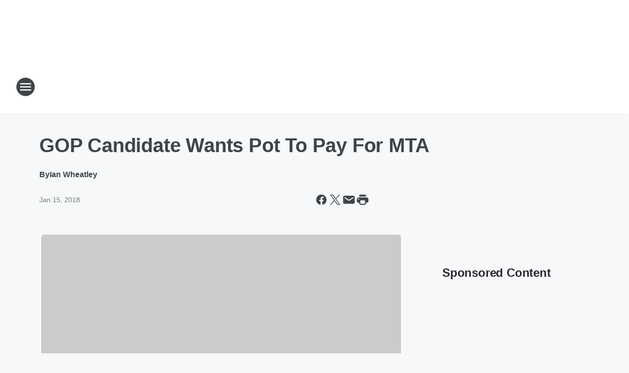

--- FILE ---
content_type: text/html; charset=utf-8
request_url: https://wsyr.iheart.com/content/2018-01-15-gop-candidate-wants-pot-to-pay-for-mta/
body_size: 68128
content:
<!DOCTYPE html>
        <html lang="en" dir="ltr">
            <head>
                <meta charset="UTF-8">
                <meta name="viewport" content="width=device-width, initial-scale=1.0">
                
                <style>:root{--color-white:#fff;--color-black:#000;--color-red:red;--color-brand-red:#c6002b;--color-brand-grey:#939697;--palette-red-600:#c6002b;--palette-red-500:#cd212e;--palette-red-400:#e22c3a;--palette-red-300:#f4747c;--palette-red-200:#f79096;--palette-red-100:#f4adb1;--palette-orange-600:#fb6825;--palette-orange-500:#fc833e;--palette-orange-400:#fc9e65;--palette-orange-300:#fdb990;--palette-orange-200:#fdd5bb;--palette-orange-100:#fef1e8;--palette-yellow-600:#fcba38;--palette-yellow-500:#fdc64c;--palette-yellow-400:#fdd36f;--palette-yellow-300:#fddf96;--palette-yellow-200:#feecbf;--palette-yellow-100:#fff8e9;--palette-green-600:#46815a;--palette-green-500:#62aa7b;--palette-green-400:#78d297;--palette-green-300:#8bdea7;--palette-green-200:#9ce2b4;--palette-green-100:#ace7c0;--palette-blue-600:#0055b7;--palette-blue-500:#509da7;--palette-blue-400:#60bac6;--palette-blue-300:#68c8d5;--palette-blue-200:#84dae5;--palette-blue-100:#a3e2eb;--palette-purple-600:#793cb7;--palette-purple-500:#8d5bcd;--palette-purple-400:#a071dc;--palette-purple-300:#a586e5;--palette-purple-200:#b895f2;--palette-purple-100:#c7a3f5;--palette-grey-600:#27292d;--palette-grey-600-rgb:39,41,45;--palette-grey-500:#3f4447;--palette-grey-500-rgb:63,68,71;--palette-grey-400:#717277;--palette-grey-400-rgb:113,114,119;--palette-grey-300:#a9afb2;--palette-grey-300-rgb:169,175,178;--palette-grey-250:#dadfe3;--palette-grey-250-rgb:218,223,227;--palette-grey-200:#e6eaed;--palette-grey-200-rgb:230,234,237;--palette-grey-150:#edf1f3;--palette-grey-150-rgb:237,241,243;--palette-grey-100:#f6f8f9;--palette-grey-100-rgb:246,248,249;--accent-color:var(--palette-grey-600);--station-accent-background:var(--palette-grey-600);--station-accent-background-overlay:var(--accent-color);--station-accent-foreground:var(--color-white);--station-font-family:"Segoe UI",Helvetica,Arial,sans-serif,"Apple Color Emoji","Segoe UI Emoji","Segoe UI Symbol";--body-bgcolor:var(--palette-grey-100);--body-font-family:var(--station-font-family);--body-font-size:1.6rem;--body-font-size-2:1.4rem;--body-text-color:var(--palette-grey-600);--secondary-text-color:var(--palette-grey-500);--caption-text-color:var(--palette-grey-400);--default-link-color:var(--palette-grey-600);--default-link-hover-color:var(--palette-grey-500);--station-link-color:var(--accent-color);--station-link-hover-color:var(--default-link-hover-color);--content-min-width:90rem;--content-max-width:128rem;--grid-vertical-spacing:3.2rem;--base-grid-gap:1.6rem;--region-row-gap:var(--grid-vertical-spacing);--grid-gutter-width:1.6rem;--front-matter-grid-column:2;--two-column-grid-template-columns:var(--grid-gutter-width) minmax(28.8rem,1fr) var(--grid-gutter-width);--full-width-grid-template-columns:1fr;--full-width-grid-block-template-columns:var(--grid-gutter-width) minmax(28.8rem,1fr) var(--grid-gutter-width);--site-theme-overlay-opacity:0.25;--site-theme-foreground-color:var(--palette-grey-500);--site-theme-foreground-hover-color:var(--palette-grey-400);--site-theme-background-color:var(--color-white);--text-highlight-background:var(--color-black);--text-highlight-foreground:var(--color-white);--alert-background-color:var(--palette-blue-600);--alert-foreground-color:var(--color-white);--browser-checker-bg-color:var(--palette-grey-400);--browser-checker-text-color:var(--color-black);--eyebrow-text-color:var(--palette-grey-600);--byline-text-color:var(--palette-grey-600);--button-background:var(--palette-grey-600);--button-foreground:var(--color-white);--button-border:none;--button-padding:1.5rem 2.4rem;--button-radius:99.9rem;--button-font-size:1.5rem;--button-font-weight:600;--button-line-height:2rem;--button-shadow:0 0.1rem 0.3rem rgba(0,0,0,.15);--button-hover-background:var(--palette-grey-500);--button-hover-foreground:var(--color-white);--button-hover-shadow:0 0.3rem 0.5rem rgba(0,0,0,.15);--button-hover-border:var(--button-border);--button-active-background:var(--button-background);--button-active-foreground:var(--button-foreground);--button-active-shadow:var(--button-shadow);--button-active-border:var(--button-border);--button-disabled-background:var(--palette-grey-250);--button-disabled-foreground:var(--palette-grey-300);--button-disabled-shadow:none;--button-disabled-border:var(--button-border);--button-secondary-background:transparent;--button-secondary-foreground:var(--palette-grey-600);--button-secondary-border:0.1rem solid var(--palette-grey-600);--button-secondary-hover-background:var(--palette-grey-150);--button-secondary-hover-foreground:var(--button-secondary-foreground);--button-secondary-hover-border:var(--button-secondary-border);--button-secondary-active-background:var(--palette-grey-600);--button-secondary-active-foreground:var(--color-white);--button-secondary-active-border:var(--button-secondary-border);--button-customized-foreground:var(--body-text-color);--button-customized-background:transparent;--button-customized-hover-foreground:var(--body-text-color);--button-customized-hover-background:transparent;--block-theme-foreground-color:var(--body-text-color);--block-theme-background-color:var(--palette-grey-200);--block-theme-background-overlay:transparent;--heading-vertical-margin:2.4rem;--card-heading-color:var(--palette-grey-600);--card-bg-color:var(--color-white);--card-text-primary-color:var(--palette-grey-600);--card-text-secondary-color:var(--palette-grey-500);--tabs-text-default-color:var(--palette-grey-500);--tabs-text-active-color:var(--palette-grey-600);--fader-bg-color:var(--palette-grey-200);--fader-width:3.2rem;--fader-gradient:linear-gradient(to right,rgba(var(--palette-grey-200-rgb),0) 0%,var(--palette-grey-200) 90%);--viewmore-text-color:var(--palette-grey-600);--heading-text-color:var(--body-text-color);--container-max-width:128rem;--container-horizontal-margin:1.6rem;--container-block-vertical-margin:1.6rem;--container-width:calc(100vw - var(--container-horizontal-margin)*2);--container-block-width:var(--container-width);--navigation-zindex:999;--playerbar-zindex:9;--legalnotice-zindex:10;--modal-zindex:1000;--heading-font-weight:900;--heading-margin-default:0;--heading-1-font-size:3.2rem;--heading-1-line-height:3.6rem;--heading-2-font-size:2.4rem;--heading-2-line-height:2.8rem;--heading-3-font-size:2.4rem;--heading-3-line-height:2.8rem;--heading-4-font-size:1.8rem;--heading-4-line-height:2.2rem;--heading-5-font-size:1.6rem;--heading-5-line-height:2rem;--heading-6-font-size:1.4rem;--heading-6-line-height:1.6rem;--elevation-1:0 0.1rem 0.3rem rgba(0,0,0,.15);--elevation-4:0 0.3rem 0.5rem rgba(0,0,0,.15);--elevation-6:0 0.5rem 0.8rem rgba(0,0,0,.15);--elevation-8:0 0.8rem 2.4rem rgba(0,0,0,.15);--elevation-up:0 -0.1rem 0.3rem -0.3rem #000;--elevation-down:0 0.1rem 0.3rem -0.3rem #000;--weather-icon-color:var(--color-white);--arrow-icon-color:var(--color-white);--icon-default-width:2.4rem;--icon-default-height:2.4rem;--icon-primary-color:var(--palette-grey-500);--icon-secondary-color:var(--color-white);--icon-primary-hover-color:var(--palette-grey-400);--icon-secondary-hover-color:var(--color-white);--search-input-foreground:var(--palette-grey-600);--search-input-background:transparent;--search-container-background:var(--color-white);--search-input-placeholder:var(--palette-grey-400);--template-grid-height:100%}@media screen and (min-width:768px){:root{--max-gutter:calc((100% - var(--container-max-width))/2);--grid-gutter-width:minmax(2rem,var(--max-gutter));--base-grid-gap:3.2rem;--two-column-grid-template-columns:var(--grid-gutter-width) minmax(32rem,60rem) minmax(32rem,38rem) var(--grid-gutter-width)}}@media screen and (min-width:1060px){:root{--grid-gutter-width:minmax(8rem,var(--max-gutter));--two-column-grid-template-columns:var(--grid-gutter-width) minmax(52rem,90rem) 38rem var(--grid-gutter-width);--full-width-grid-block-template-columns:var(--grid-gutter-width) minmax(90rem,1fr) var(--grid-gutter-width);--container-horizontal-margin:8rem;--container-block-vertical-margin:3.2rem;--heading-1-font-size:4rem;--heading-1-line-height:4.8rem;--heading-2-font-size:3.2rem;--heading-2-line-height:3.6rem}}body.theme-night{--site-theme-foreground-color:var(--palette-grey-100);--site-theme-foreground-hover-color:var(--palette-grey-300);--site-theme-background-color:var(--color-black);--alert-background-color:var(--color-white);--alert-foreground-color:var(--color-black);--search-input-foreground:var(--site-theme-foreground-color);--search-container-background:var(--site-theme-background-color);--search-input-placeholder:var(--site-theme-foreground-hover-color);--station-accent-background:var(--color-white);--station-accent-background-overlay:var(--accent-color);--station-accent-foreground:var(--color-black);--block-theme-background-color:var(--palette-grey-600);--block-theme-background-overlay:var(--accent-color);--block-theme-foreground-color:var(--color-white)}body.theme-night .themed-block{--tabs-text-default-color:var(--palette-grey-100);--tabs-text-active-color:var(--palette-grey-200);--card-text-primary-color:var(--block-theme-foreground-color);--card-text-secondary-color:var(--block-theme-foreground-color);--viewmore-text-color:var(--block-theme-foreground-color);--icon-primary-color:var(--block-theme-foreground-color);--heading-text-color:var(--block-theme-foreground-color);--default-link-color:var(--block-theme-foreground-color);--body-text-color:var(--block-theme-foreground-color);--fader-gradient:none;--eyebrow-text-color:var(--block-theme-foreground-color);--button-background:var(--color-white);--button-foreground:var(--palette-grey-600);--button-border:none;--button-hover-background:var(--palette-grey-100);--button-hover-foreground:var(--palette-grey-600);--button-active-background:var(--button-hover-background);--button-active-foreground:var(--button-hover-foreground);--button-disabled-background:var(--palette-grey-400);--button-disabled-foreground:var(--palette-grey-300);--button-secondary-background:transparent;--button-secondary-foreground:var(--color-white);--button-secondary-border:0.1rem solid var(--palette-grey-100);--button-secondary-hover-background:var(--palette-grey-100);--button-secondary-hover-foreground:var(--palette-grey-600);--button-secondary-hover-border:var(--button-secondary-border);--button-secondary-active-background:var(--color-white);--button-secondary-active-foreground:var(--palette-grey-600);--button-secondary-active-border:var(--button-secondary-border)}body.template-coast{--accent-color:var(--palette-grey-100);--body-bgcolor:var(--color-black);--body-text-color:var(--color-white);--card-heading-color:var(--color-white);--card-bg-color:transparent;--card-text-primary-color:var(--color-white);--card-text-secondary-color:var(--palette-grey-100);--heading-text-color:var(--body-text-color);--tabs-text-default-color:var(--color-white);--tabs-text-active-color:var(--palette-grey-100);--button-customized-foreground:var(--default-link-color);--button-customized-hover-foreground:var(--default-link-hover-color)}.card-title{font-size:var(--heading-4-font-size);font-weight:var(--heading-font-weight);line-height:var(--heading-4-line-height)}.alerts:not(:empty),.themed-block{background-color:var(--block-theme-background-color);max-width:none;position:relative}.theme-night .alerts:not(:empty)>*,.theme-night .themed-block>*{position:relative;z-index:1}.theme-night .alerts:not(:empty):before,.theme-night .themed-block:before{background-color:var(--block-theme-background-overlay);content:"";display:inline-flex;height:100%;left:0;opacity:var(--site-theme-overlay-opacity);position:absolute;top:0;width:100%;z-index:0}.subheading{color:var(--secondary-text-color)}.caption{color:var(--caption-text-color)}.scroll-blocker{background-color:rgba(0,0,0,.7);height:100vh;left:0;opacity:0;position:fixed;top:0;transition:visibility 0s ease-in-out,opacity .3s;visibility:hidden;width:100%;z-index:10}.no-content{display:none}.hidden{display:none!important}.search-button{background-color:transparent;border:none;cursor:pointer;line-height:0;margin:0;padding:0}.search-button svg .primary-path{fill:var(--icon-primary-color)}.search-button:active svg .primary-path,.search-button:hover svg .primary-path{fill:var(--icon-primary-hover-color)}.text-default{color:var(--palette-grey-500)}.text-headline{color:var(--palette-grey-600)}.text-caption{color:var(--palette-grey-400)}.text-on-dark{color:#fff}.text-on-light{color:var(--palette-grey-500)}.text-inactive{color:var(--palette-grey-300)}.text-link{color:var(--palette-red-400)}.bg-default{background-color:var(--palette-grey-100)}.bg-light{background-color:#fff}.bg-dark{background-color:var(--palette-grey-600)}.bg-inactive{background-color:var(--palette-grey-300)}.bg-selected{background-color:var(--palette-red-400)}.border-default{border-color:var(--palette-grey-300)}.border-neutral-light{border-color:var(--palette-grey-200)}.border-neutral-dark{border-color:var(--palette-grey-400)}.border-dark{border-color:var(--palette-grey-500)}.card{box-shadow:var(--elevation-1)}.card:hover{box-shadow:var(--elevation-4)}.menu{box-shadow:var(--elevation-6)}.dialog{box-shadow:var(--elevation-8)}.elevation-01,.navigation-bar{box-shadow:var(--elevation-1)}.elevation-01,.elevation-04{border-radius:.6rem}.elevation-04{box-shadow:var(--elevation-4)}.elevation-06{border-radius:.6rem;box-shadow:var(--elevation-6)}.elevation-08{border-radius:.6rem;box-shadow:var(--elevation-8)}.elevation-up{border-radius:.6rem;box-shadow:var(--elevation-up)}.img-responsive{height:auto;max-width:100%}.warning-text{background:var(--palette-yellow-300);border-radius:.6rem;box-shadow:0 .4rem .4rem rgba(0,0,0,.1);color:var(--palette-grey-600);display:flex;font-size:1.6rem;font-weight:400;gap:.8rem;padding:1.6rem;width:100%}.warning-text:before{content:url("data:image/svg+xml;utf8,<svg xmlns='http://www.w3.org/2000/svg' fill='brown'><path d='M11.777.465a.882.882 0 00-1.554 0L.122 18.605C-.224 19.225.208 20 .899 20H21.1c.691 0 1.123-.775.777-1.395L11.777.465zM11 12.5c-.55 0-1-.45-1-1v-4c0-.55.45-1 1-1s1 .45 1 1v4c0 .55-.45 1-1 1zm0 4a1 1 0 110-2 1 1 0 010 2z' /></svg>");display:block;height:2rem;width:2.2rem}.fader{position:relative}.fader:after{background:var(--fader-gradient);content:"";display:inline-block;height:100%;position:absolute;right:-.1rem;top:-.1rem;width:var(--fader-width)}.fader .fade{display:none}.alerts:not(:empty){margin-bottom:-.1rem;padding:2.4rem 0}hr.divider{background-color:var(--palette-grey-300);border:none;height:.1rem;margin:0}hr.dark{background:var(--palette-grey-400)}html{font-size:10px;margin:0;max-width:100vw;padding:0;width:100%}html *{box-sizing:border-box}@-moz-document url-prefix(){body{font-weight:lighter}}body{background-color:var(--body-bgcolor);color:var(--body-text-color);font-family:var(--body-font-family);font-size:var(--body-font-size);margin:0;overflow:hidden;overflow-anchor:none;padding:0;position:relative;width:100%}body.no-scroll{height:100vh;overflow:hidden}body.no-scroll .scroll-blocker{opacity:1;visibility:visible}a{color:var(--default-link-color)}a.next-page{height:.1rem;visibility:hidden}h1,h2,h3,h4,h5,h6{color:var(--heading-text-color);font-weight:var(--heading-font-weight);margin:var(--heading-margin-default)}h1,h2,h3,h4{letter-spacing:-.02rem}h1{font-size:var(--heading-1-font-size);line-height:var(--heading-1-line-height)}h2{font-size:var(--heading-2-font-size);line-height:var(--heading-2-line-height)}h3{font-size:var(--heading-3-font-size);line-height:var(--heading-3-line-height)}h4{font-size:var(--heading-4-font-size);line-height:var(--heading-4-line-height)}h5{font-size:var(--heading-5-font-size);line-height:var(--heading-5-line-height)}h6{font-size:var(--heading-6-font-size);line-height:var(--heading-6-line-height)}figure{margin:0 auto}[type=email],[type=number],[type=password],input[type=text]{background:#fff;border:.1rem solid #717277;border-radius:.6rem}.tabbed-item:focus{background-color:#ff0!important;outline:.2rem dashed red!important}button{font-family:var(--body-font-family)}svg .primary-path{fill:var(--icon-primary-color)}svg .secondary-path{fill:var(--icon-secondary-color)}::selection{background-color:var(--text-highlight-background);color:var(--text-highlight-foreground)}@media print{@page{size:A4 portrait;margin:1cm}::-webkit-scrollbar{display:none}body{background:#fff!important;color:#000;font:13pt Georgia,Times New Roman,Times,serif;line-height:1.3;margin:0}#app{display:block;height:100%;width:auto}h1{font-size:24pt}h2,h3,h4{font-size:14pt;margin-top:2.5rem}h1,h2,h3,h4,h5,h6{page-break-after:avoid}a,blockquote,h1,h2,h3,h4,h5,h6,img,p{page-break-inside:avoid}img{page-break-after:avoid}pre,table{page-break-inside:avoid}a,a:link,a:visited{background:transparent;color:#520;font-weight:700;text-align:left;text-decoration:underline}a[href^="#"]{font-weight:400;text-decoration:none}a:after>img,article a[href^="#"]:after{content:""}address,blockquote,dd,dt,li,p{font-size:100%}ol,ul{list-style:square;margin-bottom:20pt;margin-left:18pt}li{line-height:1.6em}.component-site-header{display:block;position:relative}.component-site-header .main-header-items{display:block;width:100%}iframe{height:0!important;line-height:0pt!important;overflow:hidden!important;white-space:nowrap;width:0!important}.component-ad-unit,.component-pushdown,.component-recommendation,.component-social-network-icons,.footer-national-links,.lower-footer-national-links,.nav-toggler,.search-user-container,.share-icons,iframe,nav{display:none}}.component-app{background-color:pink;display:flex;flex-direction:column}.template-grid{display:grid;grid-template-areas:"router-outlet" "player-bar";grid-template-columns:1fr;grid-template-rows:1fr auto;height:100vh;height:var(--template-grid-height);overflow:hidden}.template-grid>.component-routes{grid-area:router-outlet;overflow:auto}.template-grid>.ihr-player-bar{grid-area:player-bar}
/*# sourceMappingURL=local-critical-style.5a54a2ee878d2c1e77ca.css.map*/</style>
                <link rel="preconnect" href="https://static.inferno.iheart.com" data-reactroot=""/><link rel="preconnect" href="https://i.iheart.com" data-reactroot=""/><link rel="preconnect" href="https://webapi.radioedit.iheart.com" data-reactroot=""/><link rel="preconnect" href="https://us.api.iheart.com" data-reactroot=""/><link rel="preconnect" href="https://https://cdn.cookielaw.org" data-reactroot=""/><link rel="preconnect" href="https://www.iheart.com" data-reactroot=""/><link rel="dns-prefetch" href="https://static.inferno.iheart.com" data-reactroot=""/><link rel="preload" href="https://cdn.cookielaw.org/consent/7d044e9d-e966-4b73-b448-a29d06f71027/otSDKStub.js" as="script" data-reactroot=""/><link rel="preload" href="https://cdn.cookielaw.org/opt-out/otCCPAiab.js" as="script" data-reactroot=""/>
                
                <link data-chunk="bundle" rel="stylesheet" href="https://static.inferno.iheart.com/inferno/styles/bundle.ae0ba735483751a796dd.css">
<link data-chunk="local" rel="stylesheet" href="https://static.inferno.iheart.com/inferno/styles/local.bc06f128f534d4a5d747.css">
<link data-chunk="FrontMatter-component" rel="stylesheet" href="https://static.inferno.iheart.com/inferno/styles/FrontMatter-component.2085be03ea772e448ffc.css">
<link data-chunk="Heading-component" rel="stylesheet" href="https://static.inferno.iheart.com/inferno/styles/Heading-component.d79a5c95e6ef67a97bca.css">
<link data-chunk="AssetLegacy-component" rel="stylesheet" href="https://static.inferno.iheart.com/inferno/styles/AssetLegacy-component.2f0669b2b350b143ab90.css">
<link data-chunk="ImageAsset-component" rel="stylesheet" href="https://static.inferno.iheart.com/inferno/styles/ImageAsset-component.2b71f0129af91cbf9c50.css">
<link data-chunk="HtmlEmbedLegacy-component" rel="stylesheet" href="https://static.inferno.iheart.com/inferno/styles/HtmlEmbedLegacy-component.b4b15f07245686764032.css">
<link data-chunk="core-page-blocks-recommendation-Recommendation-component" rel="stylesheet" href="https://static.inferno.iheart.com/inferno/styles/core-page-blocks-recommendation-Recommendation-component.2fbf0f823711108d2479.css">
<link data-chunk="core-page-blocks-datasource-DatasourceLoader-component" rel="stylesheet" href="https://static.inferno.iheart.com/inferno/styles/core-page-blocks-datasource-DatasourceLoader-component.ed118ca85e0cefc658b6.css">
                <style data-reactroot="">:root {
        --station-font-family: "Inter","Segoe UI",Helvetica,Arial,sans-serif,"Apple Color Emoji","Segoe UI Emoji","Segoe UI Symbol";
        --gradient-start: hsl(211,100%,20.5%);
        --gradient-stop: hsl(211,100%,14.5%);
        
                --accent-color: #0053ab;
            
        
             --darkFooterColor: hsl(211,100%,18.5%);
             
        --premiere-footer-dark-color:var(--darkFooterColor);
    }</style>
                
                <title data-rh="true">GOP Candidate Wants Pot To Pay For MTA | 570 WSYR</title>
                <link data-rh="true" rel="shortcut icon" type="" title="" href="https://i.iheart.com/v3/re/assets.brands/6419e56258ed687f8c4a5906?ops=gravity(%22center%22),contain(32,32),quality(65)"/><link data-rh="true" rel="apple-touch-icon" type="" title="" href="https://i.iheart.com/v3/re/assets.brands/6419e56258ed687f8c4a5906?ops=new(),flood(%22white%22),swap(),merge(%22over%22),gravity(%22center%22),contain(167,167),quality(80),format(%22png%22)"/><link data-rh="true" rel="image_src" type="" title="" href="https://i.iheart.com/v3/re/new_assets/5a5de07e7d3a648484f36651?ops=gravity(%22north%22),fit(1200,675),quality(65)"/><link data-rh="true" rel="canonical" type="" title="" href="https://wsyr.iheart.com/content/2018-01-15-gop-candidate-wants-pot-to-pay-for-mta/"/>
                <meta data-rh="true" property="og:locale" content="en_us"/><meta data-rh="true" name="msapplication-TileColor" content="#fff"/><meta data-rh="true" name="msvalidate.01" content="E98E323249F89ACF6294F958692E230B"/><meta data-rh="true" name="format-detection" content="telephone=no"/><meta data-rh="true" name="theme-color" content="#0053ab"/><meta data-rh="true" property="og:title" content="GOP Candidate Wants Pot To Pay For MTA | 570 WSYR"/><meta data-rh="true" property="twitter:title" content="GOP Candidate Wants Pot To Pay For MTA | 570 WSYR"/><meta data-rh="true" itemprop="name" content="GOP Candidate Wants Pot To Pay For MTA | 570 WSYR"/><meta data-rh="true" name="description" content="Former Erie County Executive Joel Giambra wants to sell pot to replace the crumbling Subway System in NYC."/><meta data-rh="true" property="og:description" content="Former Erie County Executive Joel Giambra wants to sell pot to replace the crumbling Subway System in NYC."/><meta data-rh="true" property="twitter:description" content="Former Erie County Executive Joel Giambra wants to sell pot to replace the crumbling Subway System in NYC."/><meta data-rh="true" itemprop="description" content="Former Erie County Executive Joel Giambra wants to sell pot to replace the crumbling Subway System in NYC."/><meta data-rh="true" name="keywords" content="106.9, 570, 570wsyr, 570 wsyr, wsyr, news, newsradio, syracuse, radio, weather, traffic, snow, emergency, breaking, cny, upstate, politics, republican, democrat, schools, closings"/><meta data-rh="true" property="og:url" content="https://wsyr.iheart.com/content/2018-01-15-gop-candidate-wants-pot-to-pay-for-mta/"/><meta data-rh="true" property="twitter:url" content="https://wsyr.iheart.com/content/2018-01-15-gop-candidate-wants-pot-to-pay-for-mta/"/><meta data-rh="true" itemprop="url" content="https://wsyr.iheart.com/content/2018-01-15-gop-candidate-wants-pot-to-pay-for-mta/"/><meta data-rh="true" name="thumbnail" content="https://i.iheart.com/v3/re/new_assets/5a5de07e7d3a648484f36651?ops=gravity(%22north%22),fit(1200,675),quality(65)"/><meta data-rh="true" property="og:image" content="https://i.iheart.com/v3/re/new_assets/5a5de07e7d3a648484f36651?ops=gravity(%22north%22),fit(1200,675),quality(65)"/><meta data-rh="true" property="og:image:width" content="1200"/><meta data-rh="true" property="og:image:height" content="675"/><meta data-rh="true" property="twitter:image" content="https://i.iheart.com/v3/re/new_assets/5a5de07e7d3a648484f36651?ops=gravity(%22north%22),fit(1200,675),quality(65)"/><meta data-rh="true" itemprop="image" content="https://i.iheart.com/v3/re/new_assets/5a5de07e7d3a648484f36651?ops=gravity(%22north%22),fit(1200,675),quality(65)"/><meta data-rh="true" name="msapplication-TileImage" content="https://i.iheart.com/v3/re/new_assets/5a5de07e7d3a648484f36651?ops=gravity(%22north%22),fit(1200,675),quality(65)"/><meta data-rh="true" property="twitter:card" content="summary_large_image"/><meta data-rh="true" property="twitter:site" content="@WSYRNews"/><meta data-rh="true" property="twitter:creator" content="@WSYRNews"/><meta data-rh="true" property="twitter:domain" content="wsyr.iheart.com"/><meta data-rh="true" property="og:site_name" content="570 WSYR"/><meta data-rh="true" name="application-name" content="570 WSYR"/><meta data-rh="true" property="fb:app_id" content="349115881789815"/><meta data-rh="true" name="google-site-verification" content="p2FWrUKxtwBmQgHV4CjD80oKdZZBjmMNByoWvZMsYso"/><meta data-rh="true" property="twitter:tile:image:alt" content="Former Erie County Executive Joel Giambra wants to sell pot to replace the crumbling Subway System in NYC."/><meta data-rh="true" property="twitter::tile:image" content="https://i.iheart.com/v3/re/new_assets/5a5de07e7d3a648484f36651?ops=gravity(%22north%22),fit(1200,675),quality(65)"/><meta data-rh="true" property="og:type" content="article"/><meta data-rh="true" property="twitter:tile:template:testing" content="1"/><meta data-rh="true" name="robots" content="max-image-preview:large"/>
                
            </head>
            <body class="theme-light template-default">
                <div id="app"><div class="component-template template-grid" data-reactroot=""><div class="component-routes"><div class="component-pushdown"><div tabindex="-1" class="component-ad-unit lazy-load" data-position="3330" data-split="50" id="dfp-ad-3330-ad:top-leaderboard"></div></div><header class="component-site-header"><section class="main-header-items"><button aria-label="Open Site Navigation" class="nav-toggler" tabindex="0"><svg tabindex="-1" focusable="false" class="svg-icon icon-hamburger" width="32px" height="32px" viewBox="0 0 32 32" fill="none" xmlns="http://www.w3.org/2000/svg"><circle cx="16" cy="16" r="15" fill="none" stroke="none" stroke-width="2"></circle><path fill-rule="evenodd" clip-rule="evenodd" tabindex="-1" class="primary-path" fill="none" d="M7 22h18v-2H7v2zm0-5h18v-2H7v2zm0-7v2h18v-2H7z"></path></svg></button><nav class="" tabindex="-1" aria-hidden="true" aria-label="Primary Site Navigation" id="component-site-nav"><header class="navbar-header"><figure class="component-station-logo"><a aria-label="Station Link" tabindex="0" href="/"><img src="https://i.iheart.com/v3/re/assets.brands/6419e56258ed687f8c4a5906?ops=gravity(%22center%22),contain(180,60)&amp;quality=80" data-src="https://i.iheart.com/v3/re/assets.brands/6419e56258ed687f8c4a5906?ops=gravity(%22center%22),contain(180,60)&amp;quality=80" data-srcset="https://i.iheart.com/v3/re/assets.brands/6419e56258ed687f8c4a5906?ops=gravity(%22center%22),contain(180,60)&amp;quality=80 1x,https://i.iheart.com/v3/re/assets.brands/6419e56258ed687f8c4a5906?ops=gravity(%22center%22),contain(360,120)&amp;quality=80 2x" sizes="" alt="570 WSYR - Syracuse&#x27;s Breaking News, Weather &amp; Traffic Station" class="lazyload" srcSet="https://i.iheart.com/v3/re/assets.brands/6419e56258ed687f8c4a5906?ops=gravity(%22center%22),contain(180,60)&amp;quality=80 1x,https://i.iheart.com/v3/re/assets.brands/6419e56258ed687f8c4a5906?ops=gravity(%22center%22),contain(360,120)&amp;quality=80 2x" width="180" height="60"/></a></figure><button class="CloseButton-module_close_4S+oa undefined" aria-label="Close Site Navigation" tabindex="0"><svg class="svg-icon icon-close" focusable="false" tabindex="-1" aria-hidden="true" width="24" height="24" viewBox="0 0 24 24" fill="none" xmlns="http://www.w3.org/2000/svg"><path aria-hidden="true" focusable="false" tabindex="-1" class="primary-path" d="M18.3 5.70997C17.91 5.31997 17.28 5.31997 16.89 5.70997L12 10.59L7.10997 5.69997C6.71997 5.30997 6.08997 5.30997 5.69997 5.69997C5.30997 6.08997 5.30997 6.71997 5.69997 7.10997L10.59 12L5.69997 16.89C5.30997 17.28 5.30997 17.91 5.69997 18.3C6.08997 18.69 6.71997 18.69 7.10997 18.3L12 13.41L16.89 18.3C17.28 18.69 17.91 18.69 18.3 18.3C18.69 17.91 18.69 17.28 18.3 16.89L13.41 12L18.3 7.10997C18.68 6.72997 18.68 6.08997 18.3 5.70997Z" fill="#3F4447"></path></svg></button></header><hr class="divider"/><section class="nav-inner-wrapper"><ul style="max-height:calc(100vh - 100px)" class="menu-container main-nav"><li class="menu-top-label"><button aria-label="Listen" class="button-text" tabindex="0"><span class="menu-label">Listen</span></button></li><li data-testid="menu-top-label" class="menu-top-label menu-toggler"><button aria-label="Toggle Menu for On Air" class="button-text" tabindex="0"><span class="menu-label">On Air</span><svg tabindex="-1" focusable="false" class="svg-icon icon-expand" width="24" height="24" viewBox="0 0 24 24" fill="none" xmlns="http://www.w3.org/2000/svg"><path class="primary-path" tabindex="-1" d="M15.88 9.29006L12 13.1701L8.11998 9.29006C7.72998 8.90006 7.09998 8.90006 6.70998 9.29006C6.31998 9.68006 6.31998 10.3101 6.70998 10.7001L11.3 15.2901C11.69 15.6801 12.32 15.6801 12.71 15.2901L17.3 10.7001C17.69 10.3101 17.69 9.68006 17.3 9.29006C16.91 8.91006 16.27 8.90006 15.88 9.29006Z"></path></svg></button><ul class="submenu-container" aria-hidden="true"><li><a aria-label="Syracuse&#x27;s Morning News with Dave Allen" tabindex="0" href="/featured/dave-allen/">Syracuse&#x27;s Morning News with Dave Allen</a></li><li><a aria-label="The Glenn Beck Program" tabindex="0" href="/featured/glenn-beck/">The Glenn Beck Program</a></li><li><a aria-label="Clay Travis and Buck Sexton" tabindex="0" href="/featured/the-clay-travis-and-buck-sexton-show/">Clay Travis and Buck Sexton</a></li><li><a aria-label="Bob Lonsberry" tabindex="0" href="/featured/bob-lonsberry-syr/">Bob Lonsberry</a></li><li><a aria-label="The Sean Hannity Show" tabindex="0" href="/featured/the-sean-hannity-show/">The Sean Hannity Show</a></li><li><a aria-label="The Mark Levin Show" tabindex="0" href="/featured/mark-levin/">The Mark Levin Show</a></li><li><a aria-label="Coast to Coast AM" tabindex="0" href="/featured/coast-to-coast-am/">Coast to Coast AM</a></li><li><a aria-label="Full Schedule" tabindex="0" href="/schedule/">Full Schedule</a></li></ul></li><li data-testid="menu-top-label" class="menu-top-label menu-toggler"><button aria-label="Toggle Menu for Podcasts " class="button-text" tabindex="0"><span class="menu-label">Podcasts </span><svg tabindex="-1" focusable="false" class="svg-icon icon-expand" width="24" height="24" viewBox="0 0 24 24" fill="none" xmlns="http://www.w3.org/2000/svg"><path class="primary-path" tabindex="-1" d="M15.88 9.29006L12 13.1701L8.11998 9.29006C7.72998 8.90006 7.09998 8.90006 6.70998 9.29006C6.31998 9.68006 6.31998 10.3101 6.70998 10.7001L11.3 15.2901C11.69 15.6801 12.32 15.6801 12.71 15.2901L17.3 10.7001C17.69 10.3101 17.69 9.68006 17.3 9.29006C16.91 8.91006 16.27 8.90006 15.88 9.29006Z"></path></svg></button><ul class="submenu-container" aria-hidden="true"><li><a href="https://www.iheart.com/podcast/newsradio-570-wsyr-on-demand-28366308/" target="_blank" rel="noopener" aria-label="NewsRadio 570 WSYR On-Demand">NewsRadio 570 WSYR On-Demand</a></li><li><a href="https://www.iheart.com/podcast/98-dave-allen-on-570-wsyr-30301588/" target="_blank" rel="noopener" aria-label="Dave Allen On-Demand">Dave Allen On-Demand</a></li><li><a href="https://www.iheart.com/podcast/The-Glenn-Beck-Program-23014384/" target="_blank" rel="noopener" aria-label="Glenn Beck">Glenn Beck</a></li><li><a href="https://www.iheart.com/podcast/1119-travis-and-sexton-57927691/" target="_blank" rel="noopener" aria-label="Clay Travis &amp; Buck Sexton">Clay Travis &amp; Buck Sexton</a></li><li><a href="https://www.iheart.com/podcast/139-The-Bob-Lonsberry-Show-on-28344638/" target="_blank" rel="noopener" aria-label="Bob Lonsberry On-Demand">Bob Lonsberry On-Demand</a></li><li><a href="https://www.iheart.com/podcast/51-The-Sean-Hannity-Show-24392822/" target="_blank" rel="noopener" aria-label="Sean Hannity">Sean Hannity</a></li><li><a href="https://www.iheart.com/podcast/269-mark-levin-podcast-30488766/" target="_blank" rel="noopener" aria-label="The Mark Levin Show">The Mark Levin Show</a></li><li><a href="https://www.iheart.com/podcast/Coast-To-Coast-18899828/" target="_blank" rel="noopener" aria-label="Coast to Coast">Coast to Coast</a></li><li><a href="https://www.iheart.com/podcast/1248-car-care-clinic-113489203/" target="_blank" rel="noopener" aria-label="Car Care Clinic">Car Care Clinic</a></li><li><a href="https://www.iheart.com/podcast/home-repair-workshop-117394948/" target="_blank" rel="noopener" aria-label="Home Repair Workshop">Home Repair Workshop</a></li><li><a href="https://www.iheart.com/podcast/1248-your-health-matters-with-156705963/" target="_blank" rel="noopener" aria-label="Your Health Matters with Karl Sterling">Your Health Matters with Karl Sterling</a></li><li><a href="https://www.iheart.com/podcast/418-retirement-planning-show-o-58937190/" target="_blank" rel="noopener" aria-label="Retirement Planning Show">Retirement Planning Show</a></li><li><a aria-label="All Podcasts" tabindex="0" href="/podcasts/">All Podcasts</a></li></ul></li><li data-testid="menu-top-label" class="menu-top-label menu-toggler"><button aria-label="Toggle Menu for Newsroom" class="button-text" tabindex="0"><span class="menu-label">Newsroom</span><svg tabindex="-1" focusable="false" class="svg-icon icon-expand" width="24" height="24" viewBox="0 0 24 24" fill="none" xmlns="http://www.w3.org/2000/svg"><path class="primary-path" tabindex="-1" d="M15.88 9.29006L12 13.1701L8.11998 9.29006C7.72998 8.90006 7.09998 8.90006 6.70998 9.29006C6.31998 9.68006 6.31998 10.3101 6.70998 10.7001L11.3 15.2901C11.69 15.6801 12.32 15.6801 12.71 15.2901L17.3 10.7001C17.69 10.3101 17.69 9.68006 17.3 9.29006C16.91 8.91006 16.27 8.90006 15.88 9.29006Z"></path></svg></button><ul class="submenu-container" aria-hidden="true"><li><a aria-label="Local News" tabindex="0" href="/topic/local-news/">Local News</a></li><li><a aria-label="National News" tabindex="0" href="/topic/national-news/">National News</a></li><li><a aria-label="Traffic" tabindex="0" href="/traffic/">Traffic</a></li><li><a aria-label="Weather Center" tabindex="0" href="/weather/">Weather Center</a></li><li><a aria-label="Weather" tabindex="0" href="/weather/">Weather</a></li><li><a aria-label="Sports" tabindex="0" href="/topic/sports/">Sports</a></li><li><a aria-label="Weird News" tabindex="0" href="/topic/weird-news/">Weird News</a></li></ul></li><li class="menu-top-label menu-toggler"><button aria-label="Toggle Menu for Contests &amp; Promotions" class="button-text" tabindex="0"><span class="menu-label">Contests &amp; Promotions</span><svg tabindex="-1" focusable="false" class="svg-icon icon-expand" width="24" height="24" viewBox="0 0 24 24" fill="none" xmlns="http://www.w3.org/2000/svg"><path class="primary-path" tabindex="-1" d="M15.88 9.29006L12 13.1701L8.11998 9.29006C7.72998 8.90006 7.09998 8.90006 6.70998 9.29006C6.31998 9.68006 6.31998 10.3101 6.70998 10.7001L11.3 15.2901C11.69 15.6801 12.32 15.6801 12.71 15.2901L17.3 10.7001C17.69 10.3101 17.69 9.68006 17.3 9.29006C16.91 8.91006 16.27 8.90006 15.88 9.29006Z"></path></svg></button><ul class="submenu-container" aria-hidden="true"><li><a href="https://www.donorschoose.org/iheartradio" target="_blank" rel="noopener" aria-label="Give Your Favorite Teacher A Chance To Win $5,000 In Classroom Supplies!">Give Your Favorite Teacher A Chance To Win $5,000 In Classroom Supplies!</a></li><li><a href="https://www.iheartradiobroadway.com/featured/iheart-amda/" target="_blank" rel="noopener" aria-label="Win A Full-Tuition Scholarship To AMDA College Of The Performing Arts!">Win A Full-Tuition Scholarship To AMDA College Of The Performing Arts!</a></li><li><a aria-label="Listen to Win $1,000" tabindex="0" href="/promotions/listen-to-win-1000-1843550/">Listen to Win $1,000</a></li><li><a aria-label="All Contests &amp; Promotions" tabindex="0" href="/promotions/">All Contests &amp; Promotions</a></li><li><a aria-label="Contest Rules" tabindex="0" href="/rules/">Contest Rules</a></li></ul></li><li class="menu-top-label"><a tabindex="0" href="/contact/">Contact</a></li><li class="menu-top-label"><a tabindex="0" href="/newsletter/">Newsletter</a></li><li class="menu-top-label"><a tabindex="0" href="/advertise/">Advertise on 570 WSYR</a></li><li class="menu-top-label"><a href="tel:1-844-844-iHeart">1-844-844-iHeart</a></li><ul class="component-social-icons"><li class="icon-container"><a href="//www.facebook.com/WSYRNews" aria-label="Visit us on facebook" target="_blank" rel="noopener"><svg tabindex="-1" focusable="false" class="svg-icon icon-facebook" width="24" height="24" viewBox="0 0 24 24" xmlns="http://www.w3.org/2000/svg" fill="none"><path class="primary-path" tabindex="-1" d="M21 12C21 7.02891 16.9711 3 12 3C7.02891 3 3 7.02891 3 12C3 16.493 6.29062 20.216 10.5938 20.891V14.6016H8.30859V12H10.5938V10.0172C10.5938 7.76191 11.9367 6.51562 13.9934 6.51562C14.9777 6.51562 16.0078 6.69141 16.0078 6.69141V8.90625H14.8723C13.7543 8.90625 13.4062 9.60059 13.4062 10.3125V12H15.9023L15.5033 14.6016H13.4062V20.891C17.7094 20.216 21 16.493 21 12Z" fill="#27292D"></path><path class="secondary-path" tabindex="-1" d="M15.5033 14.6016L15.9023 12H13.4062V10.3125C13.4062 9.60059 13.7543 8.90625 14.8723 8.90625H16.0078V6.69141C16.0078 6.69141 14.9777 6.51562 13.9934 6.51562C11.9367 6.51562 10.5938 7.76191 10.5938 10.0172V12H8.30859V14.6016H10.5938V20.891C11.0525 20.9631 11.5219 21 12 21C12.4781 21 12.9475 20.9631 13.4062 20.891V14.6016H15.5033Z" fill="white"></path></svg></a></li><li class="icon-container"><a href="//www.x.com/WSYRNews" aria-label="Visit us on X" target="_blank" rel="noopener"><svg tabindex="-1" focusable="false" class="svg-icon icon-twitter" xmlns="http://www.w3.org/2000/svg" width="24" height="24" viewBox="0 0 24 24" fill="none"><path class="primary-path" d="M13.7124 10.6218L20.4133 3H18.8254L13.0071 9.61788L8.35992 3H3L10.0274 13.0074L3 21H4.58799L10.7324 14.0113L15.6401 21H21L13.7124 10.6218ZM11.5375 13.0956L10.8255 12.0991L5.16017 4.16971H7.59922L12.1712 10.5689L12.8832 11.5655L18.8262 19.8835H16.3871L11.5375 13.0956Z" fill="#27292D"></path></svg></a></li></ul></ul></section><footer class="navbar-footer"><form class="search-form" name="search-form" role="search"><section class="search-container"><input type="search" name="keyword" id="search-input-field-nav" aria-label="search text" placeholder="Search" value="" maxLength="250"/><button class="search-button search-submit" aria-label="Search" type="submit"><svg class="svg-icon icon-search" tabindex="-1" width="32px" height="32px" viewBox="0 0 32 32" focusable="false" fill="none" xmlns="http://www.w3.org/2000/svg"><circle class="outline" cx="16" cy="16" r="15" fill="none" stroke="none" stroke-width="2"></circle><path class="primary-path" fill-rule="evenodd" clip-rule="evenodd" d="M18.457 20.343a7.69 7.69 0 111.929-1.591l4.658 5.434a1.25 1.25 0 11-1.898 1.628l-4.69-5.471zm.829-6.652a4.69 4.69 0 11-9.381 0 4.69 4.69 0 019.38 0z" fill="none"></path></svg></button></section></form></footer></nav><figure class="component-station-logo"><a aria-label="Station Link" tabindex="0" href="/"><img src="https://i.iheart.com/v3/re/assets.brands/6419e56258ed687f8c4a5906?ops=gravity(%22center%22),contain(180,60)&amp;quality=80" data-src="https://i.iheart.com/v3/re/assets.brands/6419e56258ed687f8c4a5906?ops=gravity(%22center%22),contain(180,60)&amp;quality=80" data-srcset="https://i.iheart.com/v3/re/assets.brands/6419e56258ed687f8c4a5906?ops=gravity(%22center%22),contain(180,60)&amp;quality=80 1x,https://i.iheart.com/v3/re/assets.brands/6419e56258ed687f8c4a5906?ops=gravity(%22center%22),contain(360,120)&amp;quality=80 2x" sizes="" alt="570 WSYR - Syracuse&#x27;s Breaking News, Weather &amp; Traffic Station" class="lazyload" srcSet="https://i.iheart.com/v3/re/assets.brands/6419e56258ed687f8c4a5906?ops=gravity(%22center%22),contain(180,60)&amp;quality=80 1x,https://i.iheart.com/v3/re/assets.brands/6419e56258ed687f8c4a5906?ops=gravity(%22center%22),contain(360,120)&amp;quality=80 2x" width="180" height="60"/></a></figure><section class="listen-user-container"><div class="header-user"></div></section></section></header><main class="component-page layout-generic-80-20 two-column page-detail wsyr-am"><div class="alerts"></div><div class="page-gutter gutter-left"> </div><section class="col-top"><div class="component-region region-header-dynamic"><header class="content-header front-matter"><header class="component-heading"><h1 class="heading-title">GOP Candidate Wants Pot To Pay For MTA</h1></header><figure class="component-byline-display"><figcaption><span class="author-block">By <span class="author"> <!-- -->Ian Wheatley</span></span><div class="date-block"><time class="card-date" dateTime="1516057920000">Jan 15, 2018</time></div><div class="share-icons"><button data-platform="facebook" aria-label="Share this page on Facebook" class="react-share__ShareButton" style="background-color:transparent;border:none;padding:0;font:inherit;color:inherit;cursor:pointer"><svg tabindex="-1" focusable="false" class="svg-icon icon-facebook" width="24" height="24" viewBox="0 0 24 24" xmlns="http://www.w3.org/2000/svg" fill="none"><path class="primary-path" tabindex="-1" d="M21 12C21 7.02891 16.9711 3 12 3C7.02891 3 3 7.02891 3 12C3 16.493 6.29062 20.216 10.5938 20.891V14.6016H8.30859V12H10.5938V10.0172C10.5938 7.76191 11.9367 6.51562 13.9934 6.51562C14.9777 6.51562 16.0078 6.69141 16.0078 6.69141V8.90625H14.8723C13.7543 8.90625 13.4062 9.60059 13.4062 10.3125V12H15.9023L15.5033 14.6016H13.4062V20.891C17.7094 20.216 21 16.493 21 12Z" fill="#27292D"></path><path class="secondary-path" tabindex="-1" d="M15.5033 14.6016L15.9023 12H13.4062V10.3125C13.4062 9.60059 13.7543 8.90625 14.8723 8.90625H16.0078V6.69141C16.0078 6.69141 14.9777 6.51562 13.9934 6.51562C11.9367 6.51562 10.5938 7.76191 10.5938 10.0172V12H8.30859V14.6016H10.5938V20.891C11.0525 20.9631 11.5219 21 12 21C12.4781 21 12.9475 20.9631 13.4062 20.891V14.6016H15.5033Z" fill="white"></path></svg></button><button data-platform="x" aria-label="Share this page on X" class="react-share__ShareButton" style="background-color:transparent;border:none;padding:0;font:inherit;color:inherit;cursor:pointer"><svg tabindex="-1" focusable="false" class="svg-icon icon-twitter" xmlns="http://www.w3.org/2000/svg" width="24" height="24" viewBox="0 0 24 24" fill="none"><path class="primary-path" d="M13.7124 10.6218L20.4133 3H18.8254L13.0071 9.61788L8.35992 3H3L10.0274 13.0074L3 21H4.58799L10.7324 14.0113L15.6401 21H21L13.7124 10.6218ZM11.5375 13.0956L10.8255 12.0991L5.16017 4.16971H7.59922L12.1712 10.5689L12.8832 11.5655L18.8262 19.8835H16.3871L11.5375 13.0956Z" fill="#27292D"></path></svg></button><button data-platform="email" class="custom-button email-button" aria-label="Share this page in Email"><svg tabindex="-1" focusable="false" class="svg-icon icon-email" width="24" height="24" viewBox="0 0 24 24" fill="none" xmlns="http://www.w3.org/2000/svg"><path class="primary-path" d="M20 5H4C2.9 5 2.01 5.9 2.01 7L2 17C2 18.1 2.9 19 4 19H20C21.1 19 22 18.1 22 17V7C22 5.9 21.1 5 20 5ZM19.6 9.25L12.53 13.67C12.21 13.87 11.79 13.87 11.47 13.67L4.4 9.25C4.15 9.09 4 8.82 4 8.53C4 7.86 4.73 7.46 5.3 7.81L12 12L18.7 7.81C19.27 7.46 20 7.86 20 8.53C20 8.82 19.85 9.09 19.6 9.25Z" fill="#27292D"></path></svg></button><button data-platform="print" class="custom-button printer-button" aria-label="Print this page"><svg tabindex="-1" focusable="false" class="svg-icon icon-print" width="24" height="24" viewBox="0 0 24 24" fill="none" xmlns="http://www.w3.org/2000/svg"><path class="primary-path" d="M6 5C6 3.89543 6.89543 3 8 3H16C17.1046 3 18 3.89543 18 5V6.5H6V5Z" fill="#27292D"></path><path class="primary-path" fill-rule="evenodd" clip-rule="evenodd" d="M5 8C3.34315 8 2 9.34315 2 11V15C2 16.1046 2.89543 17 4 17H6V18C6 19.6569 7.34315 21 9 21H15C16.6569 21 18 19.6569 18 18V17H20C21.1046 17 22 16.1046 22 15V11C22 9.34315 20.6569 8 19 8H5ZM6 11C6 10.4477 5.55228 10 5 10C4.44772 10 4 10.4477 4 11C4 11.5523 4.44772 12 5 12C5.55228 12 6 11.5523 6 11ZM8 18V13H16V18C16 18.5523 15.5523 19 15 19H9C8.44772 19 8 18.5523 8 18Z" fill="#27292D"></path></svg></button></div></figcaption></figure></header><input type="hidden" data-id="wKI2D"/></div></section><section class="col-left"><div class="component-region region-main-dynamic"><div class="component-container content-layout-container block"><article class="content-detail-container"><section class="content-block type-asset"><figure class="component-image-asset"><section class="image-container"><img src="https://i.iheart.com/v3/re/new_assets/f79fc341-a979-4863-81b0-eea1ddc6e07b?ops=resize(900,506),quality(10)" data-src="https://i.iheart.com/v3/re/new_assets/f79fc341-a979-4863-81b0-eea1ddc6e07b?ops=resize(900,506),quality(10)" data-srcset="https://i.iheart.com/v3/re/new_assets/5a5de07e7d3a648484f36651?ops=max(360,0),quality(70) 360w,https://i.iheart.com/v3/re/new_assets/5a5de07e7d3a648484f36651?ops=max(480,0),quality(80) 480w,https://i.iheart.com/v3/re/new_assets/5a5de07e7d3a648484f36651?ops=max(650,0),quality(80) 650w,https://i.iheart.com/v3/re/new_assets/5a5de07e7d3a648484f36651?ops=max(1060,0),quality(80) 940w" sizes="(max-width: 361px) 360px,(max-width: 481px) 480px,(max-width: 651px) 650px,(min-width: 1060px) 940px,auto " alt="" class="lazyload" srcSet="" width="288" height="162"/></section><figcaption></figcaption></figure></section><section class="content-block type-html"><div class="component-embed-html"><p>Buffalo, N.Y. - Former Erie County Executive and possible GOP candidate for governor Joel Giambra says he wants legal pot and its revenue for the state.</p><p>Giambra says that taxes from marijuana could help New York in the face of financial difficulty. &nbsp;Giambra said he feels this is a more appropriate action than raising taxes. &nbsp;He specifically says that he would use the revenue to pay for the crumbling subway system in New York City.</p><p>Folks of the tiny but mighty Conservative Party have already said that Giambra, who used to be a Democrat, is a non-starter for them.</p></div></section></article><div class="share-icons"><button data-platform="facebook" aria-label="Share this page on Facebook" class="react-share__ShareButton" style="background-color:transparent;border:none;padding:0;font:inherit;color:inherit;cursor:pointer"><svg tabindex="-1" focusable="false" class="svg-icon icon-facebook" width="24" height="24" viewBox="0 0 24 24" xmlns="http://www.w3.org/2000/svg" fill="none"><path class="primary-path" tabindex="-1" d="M21 12C21 7.02891 16.9711 3 12 3C7.02891 3 3 7.02891 3 12C3 16.493 6.29062 20.216 10.5938 20.891V14.6016H8.30859V12H10.5938V10.0172C10.5938 7.76191 11.9367 6.51562 13.9934 6.51562C14.9777 6.51562 16.0078 6.69141 16.0078 6.69141V8.90625H14.8723C13.7543 8.90625 13.4062 9.60059 13.4062 10.3125V12H15.9023L15.5033 14.6016H13.4062V20.891C17.7094 20.216 21 16.493 21 12Z" fill="#27292D"></path><path class="secondary-path" tabindex="-1" d="M15.5033 14.6016L15.9023 12H13.4062V10.3125C13.4062 9.60059 13.7543 8.90625 14.8723 8.90625H16.0078V6.69141C16.0078 6.69141 14.9777 6.51562 13.9934 6.51562C11.9367 6.51562 10.5938 7.76191 10.5938 10.0172V12H8.30859V14.6016H10.5938V20.891C11.0525 20.9631 11.5219 21 12 21C12.4781 21 12.9475 20.9631 13.4062 20.891V14.6016H15.5033Z" fill="white"></path></svg></button><button data-platform="x" aria-label="Share this page on X" class="react-share__ShareButton" style="background-color:transparent;border:none;padding:0;font:inherit;color:inherit;cursor:pointer"><svg tabindex="-1" focusable="false" class="svg-icon icon-twitter" xmlns="http://www.w3.org/2000/svg" width="24" height="24" viewBox="0 0 24 24" fill="none"><path class="primary-path" d="M13.7124 10.6218L20.4133 3H18.8254L13.0071 9.61788L8.35992 3H3L10.0274 13.0074L3 21H4.58799L10.7324 14.0113L15.6401 21H21L13.7124 10.6218ZM11.5375 13.0956L10.8255 12.0991L5.16017 4.16971H7.59922L12.1712 10.5689L12.8832 11.5655L18.8262 19.8835H16.3871L11.5375 13.0956Z" fill="#27292D"></path></svg></button><button data-platform="email" class="custom-button email-button" aria-label="Share this page in Email"><svg tabindex="-1" focusable="false" class="svg-icon icon-email" width="24" height="24" viewBox="0 0 24 24" fill="none" xmlns="http://www.w3.org/2000/svg"><path class="primary-path" d="M20 5H4C2.9 5 2.01 5.9 2.01 7L2 17C2 18.1 2.9 19 4 19H20C21.1 19 22 18.1 22 17V7C22 5.9 21.1 5 20 5ZM19.6 9.25L12.53 13.67C12.21 13.87 11.79 13.87 11.47 13.67L4.4 9.25C4.15 9.09 4 8.82 4 8.53C4 7.86 4.73 7.46 5.3 7.81L12 12L18.7 7.81C19.27 7.46 20 7.86 20 8.53C20 8.82 19.85 9.09 19.6 9.25Z" fill="#27292D"></path></svg></button><button data-platform="print" class="custom-button printer-button" aria-label="Print this page"><svg tabindex="-1" focusable="false" class="svg-icon icon-print" width="24" height="24" viewBox="0 0 24 24" fill="none" xmlns="http://www.w3.org/2000/svg"><path class="primary-path" d="M6 5C6 3.89543 6.89543 3 8 3H16C17.1046 3 18 3.89543 18 5V6.5H6V5Z" fill="#27292D"></path><path class="primary-path" fill-rule="evenodd" clip-rule="evenodd" d="M5 8C3.34315 8 2 9.34315 2 11V15C2 16.1046 2.89543 17 4 17H6V18C6 19.6569 7.34315 21 9 21H15C16.6569 21 18 19.6569 18 18V17H20C21.1046 17 22 16.1046 22 15V11C22 9.34315 20.6569 8 19 8H5ZM6 11C6 10.4477 5.55228 10 5 10C4.44772 10 4 10.4477 4 11C4 11.5523 4.44772 12 5 12C5.55228 12 6 11.5523 6 11ZM8 18V13H16V18C16 18.5523 15.5523 19 15 19H9C8.44772 19 8 18.5523 8 18Z" fill="#27292D"></path></svg></button></div><hr class="divider"/></div><input type="hidden" data-id="main:content"/><div class="component-container component-recommendation block"><header class="component-heading"><h3 class="heading-title">Sponsored Content</h3></header><div class="OUTBRAIN" data-src="https://wsyr.iheart.com/content/2018-01-15-gop-candidate-wants-pot-to-pay-for-mta/" data-widget-id="AR_1"></div></div><input type="hidden" data-id="recommendation:bottom"/><div tabindex="-1" class="component-ad-unit lazy-load" data-position="3357" data-split="0" id="dfp-ad-3357-ad:sponsor-byline"></div><input type="hidden" data-id="ad:sponsor-byline"/></div></section><section class="col-right"><div class="component-region region-ad-top"><div tabindex="-1" class="component-ad-unit lazy-load" data-position="3307" data-split="10" id="dfp-ad-3307-ad:top"></div><input type="hidden" data-id="ad:top"/></div><div class="component-region region-cume-right"><input type="hidden" data-id="cume:right"/></div><div class="component-region region-right-dynamic"><div class="component-container component-recommendation not-for-mobile block"><header class="component-heading"><h3 class="heading-title">Sponsored Content</h3></header><div class="OUTBRAIN" data-src="https://wsyr.iheart.com/content/2018-01-15-gop-candidate-wants-pot-to-pay-for-mta/" data-widget-id="SB_1"></div></div><input type="hidden" data-id="recommendation:right"/></div></section><section class="col-bottom"><div class="component-region region-ad-bottom-leaderboard"><div tabindex="-1" class="component-ad-unit lazy-load" data-position="3306" data-split="0" id="dfp-ad-3306-ad:bottom-leaderboard"></div><input type="hidden" data-id="ad:bottom-leaderboard"/></div></section><div class="page-gutter gutter-right"> </div></main><footer class="component-site-footer"><div class="component-container"><div class="footer-row footer-links"><ul class="footer-national-links"><li><a tabindex="0" href="/contact/">Contact</a></li><li><a tabindex="0" href="/advertise/">Advertise on 570 WSYR</a></li><li><a href="https://www.iheart.com/apps/" target="_blank" rel="noopener">Download The Free iHeartRadio App</a></li><li><a href="https://www.iheart.com/podcast/" target="_blank" rel="noopener">Find a Podcast</a></li></ul><div class="component-social-network-icons"><ul class="component-social-icons"><li class="icon-container"><a href="//www.facebook.com/WSYRNews" aria-label="Visit us on facebook" target="_blank" rel="noopener"><svg tabindex="-1" focusable="false" class="svg-icon icon-facebook" width="24" height="24" viewBox="0 0 24 24" xmlns="http://www.w3.org/2000/svg" fill="none"><path class="primary-path" tabindex="-1" d="M21 12C21 7.02891 16.9711 3 12 3C7.02891 3 3 7.02891 3 12C3 16.493 6.29062 20.216 10.5938 20.891V14.6016H8.30859V12H10.5938V10.0172C10.5938 7.76191 11.9367 6.51562 13.9934 6.51562C14.9777 6.51562 16.0078 6.69141 16.0078 6.69141V8.90625H14.8723C13.7543 8.90625 13.4062 9.60059 13.4062 10.3125V12H15.9023L15.5033 14.6016H13.4062V20.891C17.7094 20.216 21 16.493 21 12Z" fill="#27292D"></path><path class="secondary-path" tabindex="-1" d="M15.5033 14.6016L15.9023 12H13.4062V10.3125C13.4062 9.60059 13.7543 8.90625 14.8723 8.90625H16.0078V6.69141C16.0078 6.69141 14.9777 6.51562 13.9934 6.51562C11.9367 6.51562 10.5938 7.76191 10.5938 10.0172V12H8.30859V14.6016H10.5938V20.891C11.0525 20.9631 11.5219 21 12 21C12.4781 21 12.9475 20.9631 13.4062 20.891V14.6016H15.5033Z" fill="white"></path></svg></a></li><li class="icon-container"><a href="//www.x.com/WSYRNews" aria-label="Visit us on X" target="_blank" rel="noopener"><svg tabindex="-1" focusable="false" class="svg-icon icon-twitter" xmlns="http://www.w3.org/2000/svg" width="24" height="24" viewBox="0 0 24 24" fill="none"><path class="primary-path" d="M13.7124 10.6218L20.4133 3H18.8254L13.0071 9.61788L8.35992 3H3L10.0274 13.0074L3 21H4.58799L10.7324 14.0113L15.6401 21H21L13.7124 10.6218ZM11.5375 13.0956L10.8255 12.0991L5.16017 4.16971H7.59922L12.1712 10.5689L12.8832 11.5655L18.8262 19.8835H16.3871L11.5375 13.0956Z" fill="#27292D"></path></svg></a></li></ul></div><div class="description">570 WSYR is Syracuse’s Breaking News Weather and Traffic station for Fulton, Oswego, Baldwinsville, Liverpool and all of Onondaga, Oswego and Madison counties.  Listen to WSYR for talk programs including Syracuse&#x27;s Morning Show with Dave Allen, Glen Beck, Bob Lonsberry in the afternoon Sean Hannity and Mark Levin. </div><hr/><ul class="lower-footer-national-links"><li><a tabindex="0" href="/sitemap/">Sitemap</a></li><li><a tabindex="0" href="/rules/">Contest Rules</a></li><li><a href="https://www.iheart.com/privacy/" target="_blank" rel="noopener">Privacy Policy</a></li><li><a href="https://privacy.iheart.com/" target="_blank" rel="noopener">Your Privacy Choices<img data-src="http://i-stg.iheart.com/v3/re/new_assets/66fee14066ebdb3465fd0684" alt="Your privacy Logo" class="lazyload" width="13" height="14"/></a></li><li><a href="https://www.iheart.com/terms/" target="_blank" rel="noopener">Terms of Use</a></li><li><a href="https://www.iheart.com/adchoices/" target="_blank" rel="noopener">AdChoices<img data-src="https://i.iheart.com/v3/re/new_assets/faf40618-8c4b-4554-939b-49bce06bbcca" alt="AdChoices Logo" class="lazyload" width="13" height="14"/></a></li><li class="public-inspection-file"><a href="https://publicfiles.fcc.gov/fm-profile/WSYR-FM/" target="_blank" rel="noopener">WSYR-FM<!-- --> <!-- -->Public Inspection File</a></li><li><a href="https://politicalfiles.iheartmedia.com/files/location/WSYR-FM/" target="_blank" rel="noopener">WSYR-FM<!-- --> <!-- -->Political File</a></li><li class="public-inspection-file"><a href="https://publicfiles.fcc.gov/am-profile/WSYR/" target="_blank" rel="noopener">WSYR<!-- --> <!-- -->Public Inspection File</a></li><li><a href="https://politicalfiles.iheartmedia.com/files/location/WSYR/" target="_blank" rel="noopener">WSYR<!-- --> <!-- -->Political File</a></li><li><a href="https://i.iheart.com/v3/re/assets.eeo/679a629a87b7f65a9b8b3959?passthrough=1" target="_blank" rel="noopener">EEO Public File</a></li><li><a href="https://wsyr.iheart.com/content/public-file-assistance/" target="_blank" rel="noopener">Public File Assistance</a></li><li><a tabindex="0" href="/fcc-applications/">FCC Applications</a></li></ul><div class="site-ownership"><div>© <!-- -->2026<!-- --> <!-- -->iHeartMedia, Inc.</div></div></div></div></footer><div class="component-apptray"><div id="recaptcha-badge" class="g-recaptcha"></div></div></div></div></div>
                <div id="fb-root" />
        <script>window.__PRELOADED_STATE__ = {"site":{"site":{"sites":{"find":{"_id":"%2F14798701e7b2eeb8b79be7b7b2b9f7ae","canonicalHostname":"wsyr.iheart.com","hostnames":[],"facets":["genres/News & Talk","formats/NEWSTALK","brands/WSYR-AM (1261)","markets/SYRACUSE-NY","facets/All Sites - English","facets/Rich On Tech Affiliates","facets/WinB4Contest","facets/Upstate NY News/Talk","facets/Upstate NY All","facets/ThankATeacherEnglish","facets/Q1CashContest"],"slug":"wsyr-am","market":"markets/SYRACUSE-NY","ownBrand":"brands/WSYR-AM (1261)","timeZone":"America/New_York","keys":["hostname:wsyr.iheart.com","hostname:www.wsyr.com","hostname:wsyr.com","hostname:570wsyr.com","hostname:www.570wsyr.com","hostname:sportsradio620.com","hostname:www.sportsradio620.com","hostname:lonsberry.wsyr.com","hostname:galuski.wsyr.com","hostname:wsyr-am.radio.iheart.com","id:/14798701e7b2eeb8b79be7b7b2b9f7ae","brand:brands/WSYR-AM (1261)","slug:wsyr-am","primaryParentOf:/39a2d3450e7e46e0398f669ae2d86af2","primaryParentOf:/5b523517e751081888109aab","primaryParentOf:/5bca008822f0538b02ea74f7","primaryParentOf:/5bda0356295c7e4c4ca19fed","primaryParentOf:/71dacd8d095cff4fa32ec348a33a4094","primaryParentOf:/a0a31d8dd3018e8e157bb6b8eedf25e4","primaryParentOf:/a3ff7d8b189b8d72cede2e57a3e6cf53","stream:1537","primaryParentOf:/5ea843343ae3188d15f123d1","primaryParentOf:/603e84eb50f4ecffc9933a44","primaryParentOf:/6099a238323f59e7db18aa28","broadcastFacility:25018","broadcastFacility:48720","broadcastFacilityCallsign:wsyr-fm","broadcastFacilityCallsign:wsyr","primaryParentOf:/672aa4c9596892d1dfd61eff","primaryParentOf:/5e555d095d7834c0c3f1f434"],"stream":{"id":1537,"primaryPronouncement":"news radio five seventy w. s. y. r.","recentlyPlayedEnabled":false,"isActive":"true"},"ownership":{"id":"providers/Clear Channel","taxo":{"source":{"display_name":"iHeartMedia, Inc."}}},"summary":{"name":"570 WSYR","description":"570 WSYR is Syracuse’s News Weather and Traffic station for Syracuse, Fulton, Oswego, Baldwinsville, Liverpool and all of Onondaga, Oswego and Madison counties.  Listen to WSYR for talk programs including Glen Beck, Rush Limbaugh and Sean Hannity, Dave Allen mornings and Bob Lonsberry in the afternoon. "},"status":{"hide":{"startDate":0,"endDate":0,"redirectTo":""},"isHidden":false,"isActive":true},"configByLookup":{"_id":"/14798701e7b2eeb8b79be7b7b2b9f7ae/inferno","adPositions":[{"breakpoints":[{"breakpoint":320,"sizes":[{"w":300,"h":250}]},{"breakpoint":480,"sizes":[{"w":300,"h":250}]},{"breakpoint":700,"sizes":[{"w":300,"h":250}]},{"breakpoint":760,"sizes":[{"w":300,"h":250}]},{"breakpoint":768,"sizes":[{"w":300,"h":250}]},{"breakpoint":800,"sizes":[{"w":300,"h":250}]},{"breakpoint":990,"sizes":[{"w":300,"h":250}]},{"breakpoint":1024,"sizes":[{"w":300,"h":250}]},{"breakpoint":1059,"sizes":[{"w":300,"h":250}]},{"breakpoint":1060,"sizes":[{"w":0,"h":0}]},{"breakpoint":1190,"sizes":[{"w":0,"h":0}]},{"breakpoint":0,"sizes":[{"w":0,"h":0}]}],"_id":"%2F5e289b1ec184cee3fd7aaeb2","positionId":"3327","template":"local-inferno-site","adSplit":10,"forceLoad":false},{"breakpoints":[{"breakpoint":0,"sizes":[{"w":300,"h":100}]}],"_id":"/local-site/5052","positionId":"5052","template":"local-site","adSplit":0,"forceLoad":false},{"breakpoints":[{"breakpoint":320,"sizes":[{"w":320,"h":50}]},{"breakpoint":480,"sizes":[{"w":320,"h":50}]},{"breakpoint":700,"sizes":[{"w":320,"h":50}]},{"breakpoint":760,"sizes":[{"w":320,"h":50}]},{"breakpoint":768,"sizes":[{"w":728,"h":90}]},{"breakpoint":800,"sizes":[{"w":728,"h":90}]},{"breakpoint":990,"sizes":[{"w":728,"h":90}]},{"breakpoint":1024,"sizes":[{"w":728,"h":90}]},{"breakpoint":1059,"sizes":[{"w":728,"h":90}]},{"breakpoint":1060,"sizes":[{"w":728,"h":90}]},{"breakpoint":1190,"sizes":[{"w":728,"h":90}]}],"_id":"%2F5f15ebcbe9960c806959fb15","positionId":"3332","template":"local-inferno-site","adSplit":50,"forceLoad":false},{"breakpoints":[{"breakpoint":0,"sizes":[{"w":320,"h":50}]},{"breakpoint":320,"sizes":[{"w":320,"h":50}]},{"breakpoint":480,"sizes":[{"w":320,"h":50}]},{"breakpoint":700,"sizes":[{"w":320,"h":50}]},{"breakpoint":760,"sizes":[{"w":320,"h":50}]},{"breakpoint":768,"sizes":[{"w":728,"h":90}]},{"breakpoint":800,"sizes":[{"w":728,"h":90}]},{"breakpoint":990,"sizes":[{"w":728,"h":90}]},{"breakpoint":1024,"sizes":[{"w":728,"h":90}]},{"breakpoint":1059,"sizes":[{"w":728,"h":90}]},{"breakpoint":1060,"sizes":[{"w":728,"h":90},{"w":970,"h":250}]},{"breakpoint":1190,"sizes":[{"w":728,"h":90},{"w":970,"h":250}]}],"_id":"%2F5e289b1ec184cee3fd7aaeb0","positionId":"3306","template":"local-inferno-site","adSplit":0,"forceLoad":false},{"breakpoints":[{"breakpoint":0,"sizes":[{"w":300,"h":250}]},{"breakpoint":700,"sizes":[{"w":300,"h":250}]}],"_id":"/local-site/3309","positionId":"3309","template":"local-site","adSplit":10,"forceLoad":true},{"breakpoints":[{"breakpoint":0,"sizes":[{"w":300,"h":250}]},{"breakpoint":700,"sizes":[{"w":300,"h":250}]}],"_id":"/local-site/3308","positionId":"3308","template":"local-site","adSplit":10,"forceLoad":true},{"breakpoints":[{"breakpoint":0,"sizes":[{"w":0,"h":0}]},{"breakpoint":320,"sizes":[{"w":3,"h":3}]},{"breakpoint":480,"sizes":[{"w":3,"h":3}]},{"breakpoint":700,"sizes":[{"w":3,"h":3}]},{"breakpoint":760,"sizes":[{"w":10,"h":10}]},{"breakpoint":768,"sizes":[{"w":10,"h":10}]},{"breakpoint":800,"sizes":[{"w":10,"h":10}]}],"_id":"%2F5f230d591e48ed5023a49f05","positionId":"3331a","template":"local-inferno-site","adSplit":50,"forceLoad":false},{"breakpoints":[{"breakpoint":0,"sizes":[{"w":320,"h":50},{"w":320,"h":150}]},{"breakpoint":320,"sizes":[{"w":320,"h":50},{"w":320,"h":150}]},{"breakpoint":480,"sizes":[{"w":320,"h":50},{"w":320,"h":150}]},{"breakpoint":700,"sizes":[{"w":320,"h":50},{"w":320,"h":150}]},{"breakpoint":760,"sizes":[{"w":320,"h":50},{"w":320,"h":150}]},{"breakpoint":768,"sizes":[{"w":728,"h":90}]},{"breakpoint":800,"sizes":[{"w":728,"h":90}]},{"breakpoint":990,"sizes":[{"w":728,"h":90}]},{"breakpoint":1024,"sizes":[{"w":728,"h":90}]},{"breakpoint":1059,"sizes":[{"w":728,"h":90}]},{"breakpoint":1060,"sizes":[{"w":728,"h":90},{"w":970,"h":250}]},{"breakpoint":1190,"sizes":[{"w":728,"h":90},{"w":970,"h":250}]}],"_id":"%2F5e289b1ec184cee3fd7aaeae","positionId":"3330","template":"local-inferno-site","adSplit":50,"forceLoad":false},{"breakpoints":[{"breakpoint":1060,"sizes":[{"w":300,"h":250},{"w":300,"h":600}]},{"breakpoint":1190,"sizes":[{"w":300,"h":250},{"w":300,"h":600}]},{"breakpoint":0,"sizes":[{"w":0,"h":0}]},{"breakpoint":320,"sizes":[{"w":0,"h":0}]},{"breakpoint":480,"sizes":[{"w":0,"h":0}]}],"_id":"%2F5e289b1ec184cee3fd7aaeb1","positionId":"3307","template":"local-inferno-site","adSplit":10,"forceLoad":false},{"breakpoints":[{"breakpoint":0,"sizes":[{"w":0,"h":0}]},{"breakpoint":768,"sizes":[{"w":1,"h":1}]}],"_id":"%2F5f9823d6564708139f497ffb","positionId":"8888","template":"local-inferno-site","adSplit":100,"forceLoad":true},{"breakpoints":[{"breakpoint":0,"sizes":[{"w":300,"h":250}]},{"breakpoint":320,"sizes":[{"w":300,"h":250}]},{"breakpoint":480,"sizes":[{"w":300,"h":250}]},{"breakpoint":700,"sizes":[{"w":300,"h":250}]},{"breakpoint":760,"sizes":[{"w":300,"h":250}]},{"breakpoint":768,"sizes":[{"w":728,"h":90}]},{"breakpoint":800,"sizes":[{"w":728,"h":90}]},{"breakpoint":990,"sizes":[{"w":728,"h":90}]},{"breakpoint":1024,"sizes":[{"w":728,"h":90}]},{"breakpoint":1059,"sizes":[{"w":728,"h":90}]},{"breakpoint":1060,"sizes":[{"w":728,"h":90}]},{"breakpoint":1190,"sizes":[{"w":728,"h":90}]}],"_id":"%2F5e289b1ec184cee3fd7aaeaf","positionId":"3331","template":"local-inferno-site","adSplit":50,"forceLoad":false}],"routes":[{"name":"home","path":"/"},{"name":"weather","path":"/weather"},{"name":"home_preview","path":"/preview/"},{"name":"music_home","path":"/music/"},{"name":"ads","path":"/ads/"},{"name":"advertise","path":"/advertise/"},{"name":"amazongoogle","path":"/amazon-alexa-and-google-home/"},{"name":"calendar_content_all","path":"/calendar/"},{"name":"contact","path":"/contact/"},{"name":"content","path":"/content/"},{"name":"contests","path":"/contests/"},{"name":"fccappliciations","path":"/fcc-applications/"},{"name":"featured","path":"/from-our-shows/"},{"name":"iheartradio_app","path":"/apps/"},{"name":"newsletter","path":"/newsletter/"},{"name":"onair_schedule","path":"/schedule/"},{"name":"podcasts","path":"/podcasts/"},{"name":"promotions","path":"/promotions/"},{"name":"robots","path":"/robots/"},{"name":"rules","path":"/rules/"},{"name":"traffic","path":"/traffic/"},{"name":"music_recently_played","path":"/music/recently-played/"},{"name":"music_top_songs","path":"/music/top-songs/"},{"name":"error_page","path":"/_error/404/"},{"name":"newsletter_unsubscribe","path":"/newsletter/unsubscribe/"},{"name":"topic_content","path":"/topic/content/"},{"name":"author","path":"/author/\u003cslug>"},{"name":"calendar_content","path":"/calendar/content/\u003cslug>"},{"name":"calendar_content_category","path":"/calendar/category/\u003ctopic>"},{"name":"chart","path":"/charts/\u003cchart_slug>/"},{"name":"contest","path":"/contests/\u003cslug>/"},{"name":"detail","path":"/content/\u003cslug>/"},{"name":"onair_schedule_day","path":"/schedule/\u003cday>/"},{"name":"plaintext","path":"/text/\u003cslug>/"},{"name":"promotion","path":"/promotions/\u003cslug>/"},{"name":"search","path":"/search/\u003ckeyword>/"},{"name":"topic","path":"/topic/\u003ctopic>/"},{"name":"chart_detail","path":"/charts/\u003cchart_slug>/\u003clist_slug>/"}],"redirects":[{"id":"/14798701e7b2eeb8b79be7b7b2b9f7ae/inferno/b55470f1ebe900767ddecb539feb9746083f6531","priority":0,"source":"/pages/streaming.html","regex":false,"schedule":{"begin":1519309560000,"end":4115978604802},"destination":{"type":"URL","value":"https://wsyr.iheart.com/listen/"},"disabled":false,"permanent":true,"matchQueryString":false,"queryParamsHandling":"ORIGINAL"},{"id":"/14798701e7b2eeb8b79be7b7b2b9f7ae/inferno/dbab906e52694cab83baebb91b6c0eb744c941ab","priority":0,"source":"/country","regex":false,"schedule":{"begin":1518786000000,"end":4115978604802},"destination":{"type":"URL","value":"https://www.iheartcountry.com/"},"disabled":false,"permanent":false,"matchQueryString":false,"queryParamsHandling":"ORIGINAL"},{"id":"/14798701e7b2eeb8b79be7b7b2b9f7ae/inferno/6ab84b2b14cb686d89b8e7f3dafd0940b71fcd60","priority":0,"source":"^\\/topic\\/(must%20see%20popular%20videos%20(\\||%7c)%20what's%20good%20\\(497247\\)|videos%20\\(495778\\))(?\u003csuffix>\\/?|(.detail)?(.rss|.atom))$","regex":true,"schedule":null,"destination":{"type":"URL","value":"https://wsyr.iheart.com/topic/videos$%3csuffix%3e"},"disabled":false,"permanent":true,"matchQueryString":true,"queryParamsHandling":"ORIGINAL"},{"id":"/14798701e7b2eeb8b79be7b7b2b9f7ae/inferno/a49fedcef9c22191ae5a9c62c115a632cd7623b6","priority":0,"source":"/top100","regex":false,"schedule":{"begin":1569945600000,"end":4115978604802},"destination":{"type":"URL","value":"https://news.iheart.com/charts/podcasts-top-100/latest/"},"disabled":false,"permanent":true,"matchQueryString":false,"queryParamsHandling":"ORIGINAL"},{"id":"/14798701e7b2eeb8b79be7b7b2b9f7ae/inferno/f717d64ff4ceb1a787b365b97ac734f3859bca34","priority":0,"source":"/adchoices","regex":false,"schedule":{"begin":1589477940047,"end":4115978604802},"destination":{"type":"URL","value":"https://wsyr.iheart.com/content/privacy-and-cookie-notice/"},"disabled":false,"permanent":true,"matchQueryString":false,"queryParamsHandling":"ORIGINAL"},{"id":"/14798701e7b2eeb8b79be7b7b2b9f7ae/inferno/24b9bb42daae562936ef2cf64fcb5d891e586abb","priority":0,"source":"^\\/topic\\/(photos%3a%20main|pop-pics)(?\u003csuffix>\\/?|(.detail)?(.rss|.atom))$","regex":true,"schedule":null,"destination":{"type":"URL","value":"https://wsyr.iheart.com/topic/photos$%3csuffix%3e"},"disabled":false,"permanent":true,"matchQueryString":true,"queryParamsHandling":"ORIGINAL"},{"id":"/14798701e7b2eeb8b79be7b7b2b9f7ae/inferno/ca43deda438ed09ded8954748834b8e77b0bd4c0","priority":0,"source":"/music-awards","regex":false,"schedule":{"begin":1546984800000,"end":4115978604802},"destination":{"type":"URL","value":"https://www.iheart.com/music-awards/"},"disabled":false,"permanent":false,"matchQueryString":false,"queryParamsHandling":"ORIGINAL"},{"id":"/14798701e7b2eeb8b79be7b7b2b9f7ae/inferno/3605d71c7fbdebd2d6f692a1bdc6724f08315627","priority":0,"source":"/daytimestage","regex":false,"schedule":{"begin":1653336000000,"end":4115978604802},"destination":{"type":"URL","value":"https://www.iheart.com/music-festival/"},"disabled":false,"permanent":false,"matchQueryString":false,"queryParamsHandling":"ORIGINAL"},{"id":"/14798701e7b2eeb8b79be7b7b2b9f7ae/inferno/e9a231d2e78000bbedbbf4f86b2291004133c920","priority":0,"source":"/jingle-ball","regex":false,"schedule":{"begin":1544072400000,"end":4115978604802},"destination":{"type":"URL","value":"https://www.iheart.com/jingle-ball/"},"disabled":false,"permanent":true,"matchQueryString":false,"queryParamsHandling":"ORIGINAL"},{"id":"/14798701e7b2eeb8b79be7b7b2b9f7ae/inferno/83daa5c1c863520f81de9f644206311f9ae28916","priority":0,"source":"/pride","regex":false,"schedule":{"begin":1560542400000,"end":4115978604802},"destination":{"type":"URL","value":"https://prideradio.iheart.com/"},"disabled":false,"permanent":true,"matchQueryString":false,"queryParamsHandling":"ORIGINAL"},{"id":"/14798701e7b2eeb8b79be7b7b2b9f7ae/inferno/9c9074245064cde74f8c680cd9c6b3e394d1ed81","priority":0,"source":"/livingroomconcertforamerica","regex":false,"schedule":{"begin":1585152000284,"end":4115978604802},"destination":{"type":"URL","value":"https://wsyr.iheart.com/featured/living-room-concert/"},"disabled":false,"permanent":false,"matchQueryString":false,"queryParamsHandling":"ORIGINAL"},{"id":"/14798701e7b2eeb8b79be7b7b2b9f7ae/inferno/894a9b9a4cb4701c85ea160c584972eb2de53372","priority":0,"source":"/houseofmusic","regex":false,"schedule":{"begin":1753365600390,"end":4115978604802},"destination":{"type":"URL","value":"https://news.iheart.com/featured/iheartradio-music-festival/content/2025-08-27-house-of-music-returns-to-2025-iheartradio-music-festival/"},"disabled":false,"permanent":false,"matchQueryString":false,"queryParamsHandling":"ORIGINAL"},{"id":"/14798701e7b2eeb8b79be7b7b2b9f7ae/inferno/4ffcff463b175c93c820744d6ab7b3853d62029b","priority":0,"source":"/content/2023-02-05-lisa-marie-presely-reportedly-scared-to-go-to-golden-globes-before-death","regex":false,"schedule":{"begin":1675652280789,"end":4115978604802},"destination":{"type":"URL","value":"https://wsyr.iheart.com/content/2023-02-05-lisa-marie-presley-reportedly-scared-to-go-to-golden-globes-before-death/"},"disabled":false,"permanent":false,"matchQueryString":false,"queryParamsHandling":"ORIGINAL"},{"id":"/14798701e7b2eeb8b79be7b7b2b9f7ae/inferno/adae0c25a8887e608b4aec8a8264fcf42a4d5a5d","priority":0,"source":"/terms/es","regex":false,"schedule":{"begin":1590520680277,"end":4115978604802},"destination":{"type":"URL","value":"https://wsyr.iheart.com/content/terminos-de-uso-de-iheartmedia/"},"disabled":false,"permanent":false,"matchQueryString":false,"queryParamsHandling":"ORIGINAL"},{"id":"/14798701e7b2eeb8b79be7b7b2b9f7ae/inferno/08fba091ec4fb525ba4a37c093bf56fed8af6f9f","priority":0,"source":"/cc-common/contests/photo_contest.php","regex":false,"schedule":{"begin":1519426860000,"end":4115978604802},"destination":{"type":"URL","value":"https://wsyr.iheart.com/contests/"},"disabled":false,"permanent":true,"matchQueryString":false,"queryParamsHandling":"ORIGINAL"},{"id":"/14798701e7b2eeb8b79be7b7b2b9f7ae/inferno/c0170e18d7718af9a011702bcc70b092ee1cbf7f","priority":0,"source":"/sitemap/historical-timeline.xml","regex":false,"schedule":null,"destination":{"type":"URL","value":"https://wsyr.iheart.com/sitemap.xml"},"disabled":false,"permanent":false,"matchQueryString":false,"queryParamsHandling":"ORIGINAL"},{"id":"/14798701e7b2eeb8b79be7b7b2b9f7ae/inferno/61f9d7acdeb3c736da85ae4173ebbc7c4f8978df","priority":0,"source":"/event_portal/view/calendar/event.html","regex":false,"schedule":{"begin":1544708100000,"end":4115978604802},"destination":{"type":"URL","value":"https://wsyr.iheart.com/calendar/"},"disabled":false,"permanent":true,"matchQueryString":false,"queryParamsHandling":"ORIGINAL"},{"id":"/14798701e7b2eeb8b79be7b7b2b9f7ae/inferno/d389e46cae7bd44530a08caef54c9b82628a3b13","priority":0,"source":"/award","regex":false,"schedule":{"begin":1546984800000,"end":4115978604802},"destination":{"type":"URL","value":"https://www.iheart.com/music-awards/"},"disabled":false,"permanent":false,"matchQueryString":false,"queryParamsHandling":"ORIGINAL"},{"id":"/14798701e7b2eeb8b79be7b7b2b9f7ae/inferno/0e8658a2649b8a5bf63b895cfacb60d53c0a768f","priority":0,"source":"/countryfestival","regex":false,"schedule":{"begin":1548705600000,"end":4115978604802},"destination":{"type":"URL","value":"https://www.iheart.com/iheartcountry-festival/"},"disabled":false,"permanent":true,"matchQueryString":false,"queryParamsHandling":"ORIGINAL"},{"id":"/14798701e7b2eeb8b79be7b7b2b9f7ae/inferno/e4fd4ac95f4c55f19327fe882350d382bceda551","priority":0,"source":"/featured/everyday-wealth","regex":false,"schedule":{"begin":1640705940979,"end":4115978604802},"destination":{"type":"URL","value":"https://www.edelmanfinancialengines.com/everyday-wealth/"},"disabled":false,"permanent":false,"matchQueryString":false,"queryParamsHandling":"ORIGINAL"},{"id":"/14798701e7b2eeb8b79be7b7b2b9f7ae/inferno/7544d115d1bfe3a503b859d271c3da72d7a20eab","priority":0,"source":"/podcastschart","regex":false,"schedule":{"begin":1569902400000,"end":4115978604802},"destination":{"type":"URL","value":"https://news.iheart.com/charts/podcasts-top-100/latest/"},"disabled":false,"permanent":true,"matchQueryString":false,"queryParamsHandling":"ORIGINAL"},{"id":"/14798701e7b2eeb8b79be7b7b2b9f7ae/inferno/ef88c249e3d4f5aa924e108bef68a18a0551881e","priority":0,"source":"/iheartland","regex":false,"schedule":{"begin":1663970400642,"end":4115978604802},"destination":{"type":"URL","value":"https://www.iheart.com/content/visit-iheartland/"},"disabled":false,"permanent":false,"matchQueryString":false,"queryParamsHandling":"ORIGINAL"},{"id":"/14798701e7b2eeb8b79be7b7b2b9f7ae/inferno/40f498f269cabd3e8fdb501918daf3891c75e540","priority":0,"source":"/rowblox","regex":false,"schedule":{"begin":1663005600907,"end":4115978604802},"destination":{"type":"URL","value":"https://www.roblox.com/iheartland"},"disabled":false,"permanent":false,"matchQueryString":false,"queryParamsHandling":"ORIGINAL"},{"id":"/14798701e7b2eeb8b79be7b7b2b9f7ae/inferno/fea33ec420447ae1e27cf412e6ad5b86aeb1cb5f","priority":0,"source":"/fathersday","regex":false,"schedule":{"begin":1556683200000,"end":4115978604802},"destination":{"type":"URL","value":"https://www.iheart.com/playlist/fathers-day-songs-312064750-qfesrbbrtocnbypslfqapb/"},"disabled":false,"permanent":true,"matchQueryString":false,"queryParamsHandling":"ORIGINAL"},{"id":"/14798701e7b2eeb8b79be7b7b2b9f7ae/inferno/42ea5b0a1d984793db2f3bb676ef5f1f35a8af00","priority":0,"source":"/hbcus","regex":false,"schedule":{"begin":1602795600114,"end":4115978604802},"destination":{"type":"URL","value":"https://hbcu.iheart.com/"},"disabled":false,"permanent":false,"matchQueryString":false,"queryParamsHandling":"ORIGINAL"},{"id":"/14798701e7b2eeb8b79be7b7b2b9f7ae/inferno/989d4023bdd9866b7000fba1447f624d3cf959c2","priority":0,"source":"^\\/topic\\/(iheartradio-weird-news|jjar%20headlines|big%20boy%20interviews)(?\u003csuffix>\\/?|(.detail)?(.rss|.atom))$","regex":true,"schedule":null,"destination":{"type":"URL","value":"https://wsyr.iheart.com/topic/weird-news$%3csuffix%3e"},"disabled":false,"permanent":true,"matchQueryString":true,"queryParamsHandling":"ORIGINAL"},{"id":"/14798701e7b2eeb8b79be7b7b2b9f7ae/inferno/8ade874efce52ed88ec39429b65cc65927b74948","priority":0,"source":"/top100podcasts","regex":false,"schedule":{"begin":1569902400000,"end":4115978604802},"destination":{"type":"URL","value":"https://news.iheart.com/charts/podcasts-top-100/latest/"},"disabled":false,"permanent":true,"matchQueryString":false,"queryParamsHandling":"ORIGINAL"},{"id":"/14798701e7b2eeb8b79be7b7b2b9f7ae/inferno/4c1173d10f450f284e21b7a849f41d686cc5b54b","priority":0,"source":"/newsletters","regex":false,"schedule":{"begin":1565193600000,"end":4115978604802},"destination":{"type":"URL","value":"https://wsyr.iheart.com/newsletter"},"disabled":false,"permanent":true,"matchQueryString":false,"queryParamsHandling":"ORIGINAL"},{"id":"/14798701e7b2eeb8b79be7b7b2b9f7ae/inferno/a18cdaeb6bb4669e458ec6102c797b74d26519d8","priority":0,"source":"/content/2020-08-24-dua-lipa-faces-backlash-over-birthday-party-photos","regex":false,"schedule":{"begin":1598360040656,"end":4115978604802},"destination":{"type":"URL","value":"https://wsyr.iheart.com/"},"disabled":false,"permanent":false,"matchQueryString":false,"queryParamsHandling":"ORIGINAL"},{"id":"/14798701e7b2eeb8b79be7b7b2b9f7ae/inferno/1acb6126f1ba38edd1aaa913e5c9478e8ecf8715","priority":0,"source":"/womentakethemic","regex":false,"schedule":{"begin":1707487200200,"end":4115978604802},"destination":{"type":"URL","value":"https://www.iheart.com/womensday/"},"disabled":false,"permanent":false,"matchQueryString":false,"queryParamsHandling":"ORIGINAL"},{"id":"/14798701e7b2eeb8b79be7b7b2b9f7ae/inferno/aa4d1564daa04f6c2bcee8932386e945a77248f1","priority":0,"source":"/politicaljunkie","regex":false,"schedule":{"begin":1498507200000,"end":4115978604802},"destination":{"type":"URL","value":"https://wsyr.iheart.com/featured/political-junkie/"},"disabled":false,"permanent":false,"matchQueryString":false,"queryParamsHandling":"ORIGINAL"},{"id":"/14798701e7b2eeb8b79be7b7b2b9f7ae/inferno/5582a9a6f1461b987c6e1a54903be917a51f177a","priority":0,"source":"/toppodcasts","regex":false,"schedule":{"begin":1569902400000,"end":4115978604802},"destination":{"type":"URL","value":"https://news.iheart.com/charts/podcasts-top-100/latest/"},"disabled":false,"permanent":true,"matchQueryString":false,"queryParamsHandling":"ORIGINAL"},{"id":"/14798701e7b2eeb8b79be7b7b2b9f7ae/inferno/b0cbf7222965ea3c1519faa2519328cec2da72a7","priority":0,"source":"/pages/bod/thong.html","regex":false,"schedule":{"begin":1544707800000,"end":4115978604802},"destination":{"type":"URL","value":"https://wsyr.iheart.com/topic/whats-hot/"},"disabled":false,"permanent":true,"matchQueryString":false,"queryParamsHandling":"ORIGINAL"},{"id":"/14798701e7b2eeb8b79be7b7b2b9f7ae/inferno/0d93e3000b6a301f68587d2d54563cc88e719212","priority":0,"source":"/capitalone","regex":false,"schedule":{"begin":1767376800000,"end":1777780848861},"destination":{"type":"URL","value":"https://news.iheart.com/featured/capital-one/iheartcountry-festival/"},"disabled":false,"permanent":false,"matchQueryString":false,"queryParamsHandling":"ORIGINAL"},{"id":"/14798701e7b2eeb8b79be7b7b2b9f7ae/inferno/be030b922cf2378765bcbe90fa42b18cf76cbe47","priority":0,"source":"/stage","regex":false,"schedule":{"begin":1653336000000,"end":4115978604802},"destination":{"type":"URL","value":"https://www.iheart.com/music-festival/"},"disabled":false,"permanent":false,"matchQueryString":false,"queryParamsHandling":"ORIGINAL"},{"id":"/14798701e7b2eeb8b79be7b7b2b9f7ae/inferno/604f4635fbe1c5e4e4b6921428630d5bd967766d","priority":0,"source":"/theaters","regex":false,"schedule":{"begin":1498510800000,"end":4115978604802},"destination":{"type":"URL","value":"https://wsyr.iheart.com/featured/iheartradio-live/"},"disabled":false,"permanent":false,"matchQueryString":false,"queryParamsHandling":"ORIGINAL"},{"id":"/14798701e7b2eeb8b79be7b7b2b9f7ae/inferno/c649612267a51a9263f8e35001a78172e62f67ac","priority":0,"source":"/blackhistorymonth","regex":false,"schedule":{"begin":1517007600000,"end":4115978604802},"destination":{"type":"URL","value":"https://wsyr.iheart.com/featured/black-history-month/"},"disabled":false,"permanent":false,"matchQueryString":false,"queryParamsHandling":"ORIGINAL"},{"id":"/14798701e7b2eeb8b79be7b7b2b9f7ae/inferno/2b8f3c86a6f52ac9992744763b089595c81f5343","priority":0,"source":"/music/playlist","regex":false,"schedule":{"begin":1521548760000,"end":4115978604802},"destination":{"type":"URL","value":"https://wsyr.iheart.com/music/"},"disabled":false,"permanent":true,"matchQueryString":false,"queryParamsHandling":"ORIGINAL"},{"id":"/14798701e7b2eeb8b79be7b7b2b9f7ae/inferno/ced5ef8af53f0d2ee304721734ccadf4c90f24d4","priority":0,"source":"/womenofiheartcountry","regex":false,"schedule":{"begin":1550869200000,"end":4115978604802},"destination":{"type":"URL","value":"https://wsyr.iheart.com/featured/women-of-iheartcountry/"},"disabled":false,"permanent":true,"matchQueryString":false,"queryParamsHandling":"ORIGINAL"},{"id":"/14798701e7b2eeb8b79be7b7b2b9f7ae/inferno/66b158f21f18f376b973d2517332f0b3e03de1d6","priority":0,"source":"/holiday","regex":false,"schedule":{"begin":1762444800180,"end":4115978604802},"destination":{"type":"URL","value":"https://wsyr.iheart.com/featured/happy-holidays/"},"disabled":false,"permanent":false,"matchQueryString":false,"queryParamsHandling":"ORIGINAL"},{"id":"/14798701e7b2eeb8b79be7b7b2b9f7ae/inferno/d85e30c2078808e6c9ce112ca384550f06799f05","priority":0,"source":"/content/2019-01-03-that-hot-backup-dancer-from-taylor-swifts-netflix-film-is-on-instagram","regex":false,"schedule":{"begin":1546609260000,"end":4115978604802},"destination":{"type":"URL","value":"https://wsyr.iheart.com/content/2019-01-03-the-hot-guy-from-taylor-swifts-netflix-film-has-a-name-and-an-instagram/"},"disabled":false,"permanent":true,"matchQueryString":false,"queryParamsHandling":"ORIGINAL"},{"id":"/14798701e7b2eeb8b79be7b7b2b9f7ae/inferno/0078b5cef7eb19b8e04197a3c74100ef31cdb7d9","priority":0,"source":"/photos/hot-shots","regex":false,"schedule":{"begin":1670941500360,"end":4115978604802},"destination":{"type":"URL","value":"https://wsyr.iheart.com/topic/photos/"},"disabled":false,"permanent":false,"matchQueryString":false,"queryParamsHandling":"ORIGINAL"},{"id":"/14798701e7b2eeb8b79be7b7b2b9f7ae/inferno/e1d1ae0ff71c333cd70772a9cea97f8460fcbf19","priority":0,"source":"/news/terms-of-use-11584658","regex":false,"schedule":{"begin":1544707320000,"end":4115978604802},"destination":{"type":"URL","value":"https://wsyr.iheart.com/terms/"},"disabled":false,"permanent":true,"matchQueryString":false,"queryParamsHandling":"ORIGINAL"},{"id":"/14798701e7b2eeb8b79be7b7b2b9f7ae/inferno/6da2c84c169489ab1cd55e3cc8a2bfc8fbb8e83d","priority":0,"source":"/rowblocks","regex":false,"schedule":{"begin":1663005600371,"end":4115978604802},"destination":{"type":"URL","value":"https://www.roblox.com/iheartland"},"disabled":false,"permanent":false,"matchQueryString":false,"queryParamsHandling":"ORIGINAL"},{"id":"/14798701e7b2eeb8b79be7b7b2b9f7ae/inferno/e6409cf7c9df0534647a8e5d6996e7fed71b4034","priority":0,"source":"/podcastawards","regex":false,"schedule":{"begin":1539921600000,"end":4115978604802},"destination":{"type":"URL","value":"https://www.iheart.com/podcast-awards/"},"disabled":false,"permanent":true,"matchQueryString":false,"queryParamsHandling":"ORIGINAL"},{"id":"/14798701e7b2eeb8b79be7b7b2b9f7ae/inferno/3df14f5f164dbba42c7c81c118939d33df759fa5","priority":0,"source":"/topic/24/7%20news%20-%20national%20(501855)","regex":false,"schedule":{"begin":1537971900000,"end":4115978604802},"destination":{"type":"URL","value":"https://wsyr.iheart.com/24-7-news/"},"disabled":false,"permanent":true,"matchQueryString":false,"queryParamsHandling":"ORIGINAL"},{"id":"/14798701e7b2eeb8b79be7b7b2b9f7ae/inferno/ed60f61e4ed37e56cedba6e587e6c3c564bdbf25","priority":0,"source":"/content/2021-01-20-powerball-numbers-live-results-for-12021-7300-million-jackpot-tonight","regex":false,"schedule":{"begin":1611240360757,"end":4115978604802},"destination":{"type":"URL","value":"https://wsyr.iheart.com/content/2021-01-20-powerball-numbers-live-results-for-12021-730-million-jackpot-tonight/"},"disabled":false,"permanent":false,"matchQueryString":false,"queryParamsHandling":"ORIGINAL"},{"id":"/14798701e7b2eeb8b79be7b7b2b9f7ae/inferno/7b964584108e4364700a79cd1654ba57c262fedf","priority":0,"source":"/events","regex":false,"schedule":{"begin":1498680000000,"end":4115978604802},"destination":{"type":"URL","value":"https://wsyr.iheart.com/content/iheartradio-events/"},"disabled":false,"permanent":true,"matchQueryString":false,"queryParamsHandling":"ORIGINAL"},{"id":"/14798701e7b2eeb8b79be7b7b2b9f7ae/inferno/f572de45c32708297376be3093db6ce7918add2d","priority":0,"source":"/privacy","regex":false,"schedule":{"begin":1495214100000,"end":4115978604802},"destination":{"type":"URL","value":"https://wsyr.iheart.com/content/privacy-and-cookie-notice/"},"disabled":false,"permanent":true,"matchQueryString":false,"queryParamsHandling":"ORIGINAL"},{"id":"/14798701e7b2eeb8b79be7b7b2b9f7ae/inferno/12fb330571ce734bd25fd2a2822339badd1b1707","priority":0,"source":"/pages/johnandkenshow","regex":false,"schedule":{"begin":1528382460000,"end":4115978604802},"destination":{"type":"URL","value":"https://wsyr.iheart.com/featured/john-and-ken/"},"disabled":false,"permanent":true,"matchQueryString":false,"queryParamsHandling":"ORIGINAL"},{"id":"/14798701e7b2eeb8b79be7b7b2b9f7ae/inferno/fbabe85bf1845e4896f2dffe4ff9837ee47ac53d","priority":0,"source":"/podcastaward","regex":false,"schedule":{"begin":1539921600000,"end":4115978604802},"destination":{"type":"URL","value":"https://www.iheart.com/podcast-awards/"},"disabled":false,"permanent":true,"matchQueryString":false,"queryParamsHandling":"ORIGINAL"},{"id":"/14798701e7b2eeb8b79be7b7b2b9f7ae/inferno/85a426380e1ae9e8da77a54176a988c30a88efc5","priority":0,"source":"/topic/bin-entertainment-news.rss","regex":false,"schedule":{"begin":1651186920489,"end":4115978604802},"destination":{"type":"URL","value":"https://wsyr.iheart.com/topic/entertainment-news.rss"},"disabled":false,"permanent":false,"matchQueryString":false,"queryParamsHandling":"ORIGINAL"},{"id":"/14798701e7b2eeb8b79be7b7b2b9f7ae/inferno/8765d5f4ac24e982fa62b17f3b7b071c2248fa83","priority":0,"source":"/politics","regex":false,"schedule":{"begin":1498507200000,"end":4115978604802},"destination":{"type":"URL","value":"https://wsyr.iheart.com/featured/political-junkie/"},"disabled":false,"permanent":false,"matchQueryString":false,"queryParamsHandling":"ORIGINAL"},{"id":"/14798701e7b2eeb8b79be7b7b2b9f7ae/inferno/17de66a66b4a6741cc41efda7de07bacd58a0cc3","priority":0,"source":"/dads","regex":false,"schedule":{"begin":1556683200000,"end":4115978604802},"destination":{"type":"URL","value":"https://www.iheart.com/playlist/fathers-day-songs-312064750-qfesrbbrtocnbypslfqapb/"},"disabled":false,"permanent":true,"matchQueryString":false,"queryParamsHandling":"ORIGINAL"},{"id":"/14798701e7b2eeb8b79be7b7b2b9f7ae/inferno/89e4f0ccac5ab95f99837210cc3822eb71d18f49","priority":0,"source":"/spit","regex":false,"schedule":{"begin":1534179720000,"end":4115978604802},"destination":{"type":"URL","value":"https://www.iheart.com/podcast/spit-29676456/"},"disabled":false,"permanent":true,"matchQueryString":false,"queryParamsHandling":"ORIGINAL"},{"id":"/14798701e7b2eeb8b79be7b7b2b9f7ae/inferno/46875146d8823afd8240c0d9d67ae58f4a36dd1e","priority":0,"source":"/cc-common/contests/index.html","regex":false,"schedule":{"begin":1519427040000,"end":4115978604802},"destination":{"type":"URL","value":"https://wsyr.iheart.com/contests/"},"disabled":false,"permanent":true,"matchQueryString":false,"queryParamsHandling":"ORIGINAL"},{"id":"/14798701e7b2eeb8b79be7b7b2b9f7ae/inferno/93ded7b45a290197b619b6196f83e01fa687c515","priority":0,"source":"/fathers","regex":false,"schedule":{"begin":1556683200000,"end":4115978604802},"destination":{"type":"URL","value":"https://www.iheart.com/playlist/fathers-day-songs-312064750-qfesrbbrtocnbypslfqapb/"},"disabled":false,"permanent":true,"matchQueryString":false,"queryParamsHandling":"ORIGINAL"},{"id":"/14798701e7b2eeb8b79be7b7b2b9f7ae/inferno/8d6ae0e14902a7b96284d6fcee4bc0478a75877e","priority":0,"source":"/calendar/legacy","regex":false,"schedule":{"begin":1662745980550,"end":4115978604802},"destination":{"type":"URL","value":"https://wsyr.iheart.com/calendar/"},"disabled":false,"permanent":false,"matchQueryString":false,"queryParamsHandling":"ORIGINAL"},{"id":"/14798701e7b2eeb8b79be7b7b2b9f7ae/inferno/4b4e0d636b083fa169679890f170321796c10c0c","priority":0,"source":"/cc-common/weather","regex":false,"schedule":{"begin":1519283040000,"end":4115978604802},"destination":{"type":"URL","value":"https://wsyr.iheart.com/weather/"},"disabled":false,"permanent":true,"matchQueryString":false,"queryParamsHandling":"ORIGINAL"},{"id":"/14798701e7b2eeb8b79be7b7b2b9f7ae/inferno/9977c3d9d09eabc69a3caabc851ba0d448398c7c","priority":0,"source":"/pages/streaming","regex":false,"schedule":{"begin":1519309620000,"end":4115978604802},"destination":{"type":"URL","value":"https://wsyr.iheart.com/listen/"},"disabled":false,"permanent":true,"matchQueryString":false,"queryParamsHandling":"ORIGINAL"},{"id":"/14798701e7b2eeb8b79be7b7b2b9f7ae/inferno/1929dafcabc9e47f263ffcbbf95aa1c0becf76f5","priority":0,"source":"/featured/dj-xtreme","regex":false,"schedule":{"begin":1694790120151,"end":4115978604802},"destination":{"type":"URL","value":"https://www.lamezclafuego.com/"},"disabled":false,"permanent":false,"matchQueryString":false,"queryParamsHandling":"ORIGINAL"},{"id":"/14798701e7b2eeb8b79be7b7b2b9f7ae/inferno/9df89ec7f3ab385c4d95e84031661a67990d6b24","priority":0,"source":"/live/schnitt-show-4824","regex":false,"schedule":{"begin":1608564180914,"end":4115978604802},"destination":{"type":"URL","value":"https://www.iheart.com/live/moneytalk-1010-am-6743/"},"disabled":false,"permanent":false,"matchQueryString":false,"queryParamsHandling":"ORIGINAL"},{"id":"/14798701e7b2eeb8b79be7b7b2b9f7ae/inferno/4e92b64b50141bb60a703886a0eec36b723fe053","priority":0,"source":"/asp2/codedetail.aspx","regex":false,"schedule":{"begin":1519426920000,"end":4115978604802},"destination":{"type":"URL","value":"https://wsyr.iheart.com/contests/"},"disabled":false,"permanent":true,"matchQueryString":false,"queryParamsHandling":"ORIGINAL"},{"id":"/14798701e7b2eeb8b79be7b7b2b9f7ae/inferno/a32465ee05303b2043fde40dbdfd5552e382aa77","priority":0,"source":"/trump","regex":false,"schedule":{"begin":1498507200000,"end":4115978604802},"destination":{"type":"URL","value":"https://wsyr.iheart.com/featured/political-junkie/"},"disabled":false,"permanent":false,"matchQueryString":false,"queryParamsHandling":"ORIGINAL"},{"id":"/14798701e7b2eeb8b79be7b7b2b9f7ae/inferno/0821203a073d7098a92a971bacb19e6de7634f0d","priority":0,"source":"/cc-common/news/videos/player.html","regex":false,"schedule":{"begin":1519426800000,"end":4115978604802},"destination":{"type":"URL","value":"https://wsyr.iheart.com/listen/"},"disabled":false,"permanent":true,"matchQueryString":false,"queryParamsHandling":"ORIGINAL"},{"id":"/14798701e7b2eeb8b79be7b7b2b9f7ae/inferno/a81a9ebaff4797da9efe752037df79df27774aa9","priority":0,"source":"/pages/nathan-fast.html","regex":false,"schedule":{"begin":1544706300000,"end":4115978604802},"destination":{"type":"URL","value":"https://wsyr.iheart.com/featured/nathan-fast/"},"disabled":false,"permanent":true,"matchQueryString":false,"queryParamsHandling":"ORIGINAL"},{"id":"/14798701e7b2eeb8b79be7b7b2b9f7ae/inferno/53db41f8394bfabdbcf6135f9c534b38dd3549e4","priority":0,"source":"/roblocks","regex":false,"schedule":{"begin":1663005600974,"end":4115978604802},"destination":{"type":"URL","value":"https://www.roblox.com/iheartland"},"disabled":false,"permanent":false,"matchQueryString":false,"queryParamsHandling":"ORIGINAL"},{"id":"/14798701e7b2eeb8b79be7b7b2b9f7ae/inferno/ab33dc2d1fa2d7e5436394ab1351d38e0359197a","priority":0,"source":"/iheartcountry-festival","regex":false,"schedule":{"begin":1548705600000,"end":4115978604802},"destination":{"type":"URL","value":"https://www.iheart.com/iheartcountry-festival/"},"disabled":false,"permanent":false,"matchQueryString":false,"queryParamsHandling":"ORIGINAL"},{"id":"/14798701e7b2eeb8b79be7b7b2b9f7ae/inferno/20380fdd8af344caad22fe33c9c2c89f87530639","priority":0,"source":"/playlist","regex":false,"schedule":{"begin":1501782060000,"end":4115978604802},"destination":{"type":"URL","value":"https://wsyr.iheart.com/music/"},"disabled":false,"permanent":true,"matchQueryString":false,"queryParamsHandling":"ORIGINAL"},{"id":"/14798701e7b2eeb8b79be7b7b2b9f7ae/inferno/af933f39e444474237a4b0c0cb2e1548c5a2e13a","priority":0,"source":"/iheart","regex":false,"schedule":{"begin":1632172920942,"end":4115978604802},"destination":{"type":"URL","value":"https://wsyr.iheart.com/listen/"},"disabled":false,"permanent":false,"matchQueryString":false,"queryParamsHandling":"ORIGINAL"},{"id":"/14798701e7b2eeb8b79be7b7b2b9f7ae/inferno/57e13af6e36e1aab584183256e630a74d03c878f","priority":0,"source":"/podcastchart","regex":false,"schedule":{"begin":1569902400000,"end":4115978604802},"destination":{"type":"URL","value":"https://news.iheart.com/charts/podcasts-top-100/latest/"},"disabled":false,"permanent":true,"matchQueryString":false,"queryParamsHandling":"ORIGINAL"},{"id":"/14798701e7b2eeb8b79be7b7b2b9f7ae/inferno/b2e9a52a88876ca41b4599a0e3d796525fcba90e","priority":0,"source":"/daystage","regex":false,"schedule":{"begin":1653336000000,"end":4115978604802},"destination":{"type":"URL","value":"https://www.iheart.com/music-festival/"},"disabled":false,"permanent":false,"matchQueryString":false,"queryParamsHandling":"ORIGINAL"},{"id":"/14798701e7b2eeb8b79be7b7b2b9f7ae/inferno/c1fc5f4e1e2fea8bb50e0d1b36b5615bafee5e37","priority":0,"source":"/capitolonealterego","regex":false,"schedule":{"begin":1759771800645,"end":1768712400645},"destination":{"type":"URL","value":"https://www.iheart.com/alter-ego/"},"disabled":false,"permanent":false,"matchQueryString":false,"queryParamsHandling":"ORIGINAL"},{"id":"/14798701e7b2eeb8b79be7b7b2b9f7ae/inferno/bd22ca82ed0eaa5cf4f76fef795a91f36b35aa3b","priority":0,"source":"/payment","regex":false,"schedule":{"begin":1554221040000,"end":4115978604802},"destination":{"type":"URL","value":"https://wsyr.iheart.com/pay"},"disabled":false,"permanent":false,"matchQueryString":false,"queryParamsHandling":"ORIGINAL"},{"id":"/14798701e7b2eeb8b79be7b7b2b9f7ae/inferno/5e39f10a7a4aaabb5ec4dc0c00194e3d4c55b935","priority":0,"source":"/privacy/en","regex":false,"schedule":{"begin":1590520500497,"end":4115978604802},"destination":{"type":"URL","value":"https://wsyr.iheart.com/content/privacy-and-cookie-notice/"},"disabled":false,"permanent":false,"matchQueryString":false,"queryParamsHandling":"ORIGINAL"},{"id":"/14798701e7b2eeb8b79be7b7b2b9f7ae/inferno/beb2327e9d3003c680785ed21f97bce1cf9b64b6","priority":0,"source":"/cc.js?ns=_cc","regex":false,"schedule":{"begin":1528381680000,"end":4115978604802},"destination":{"type":"URL","value":"https://wsyr.iheart.com/"},"disabled":false,"permanent":true,"matchQueryString":true,"queryParamsHandling":"ORIGINAL"},{"id":"/14798701e7b2eeb8b79be7b7b2b9f7ae/inferno/2686ae3bc97977e37265459a03f9349ab631edd9","priority":0,"source":"/%7b%7bcollectionurl%7d%7d","regex":false,"schedule":{"begin":1521724800000,"end":4115978604802},"destination":{"type":"URL","value":"https://wsyr.iheart.com/"},"disabled":false,"permanent":true,"matchQueryString":false,"queryParamsHandling":"ORIGINAL"},{"id":"/14798701e7b2eeb8b79be7b7b2b9f7ae/inferno/c414e78bae0f12ffe920f680bff4c7bd3e14327f","priority":0,"source":"/content/2017-07-10-11-things-you-didnt-know-the-iheartradio-app-could-do","regex":false,"schedule":{"begin":1583157600562,"end":4115978604802},"destination":{"type":"URL","value":"https://wsyr.iheart.com/apps"},"disabled":false,"permanent":true,"matchQueryString":false,"queryParamsHandling":"ORIGINAL"},{"id":"/14798701e7b2eeb8b79be7b7b2b9f7ae/inferno/6147b642cf7a938395df72abf8b67fcf4fb9ee94","priority":0,"source":"/cc-common/seasonal/holiday","regex":false,"schedule":{"begin":1544707740000,"end":4115978604802},"destination":{"type":"URL","value":"https://www.iheart.com/playlist/collections/genre-playlists/playlist-genres/christmas/"},"disabled":false,"permanent":true,"matchQueryString":false,"queryParamsHandling":"ORIGINAL"},{"id":"/14798701e7b2eeb8b79be7b7b2b9f7ae/inferno/c918da239ed6d87423bbdaca413c059f68f9cdc5","priority":0,"source":"/content/2018-09-06-actor-bury-reynolds-dead-at-82","regex":false,"schedule":{"begin":1536262980000,"end":4115978604802},"destination":{"type":"URL","value":"https://wsyr.iheart.com/content/2018-09-06-actor-burt-reynolds-dead-at-821/"},"disabled":false,"permanent":true,"matchQueryString":false,"queryParamsHandling":"ORIGINAL"},{"id":"/14798701e7b2eeb8b79be7b7b2b9f7ae/inferno/0a9d44ea8f32627bdb8377edbd6208be6063de23","priority":0,"source":"/topic/bin-sports-news.rss","regex":false,"schedule":{"begin":1651186920317,"end":4115978604802},"destination":{"type":"URL","value":"https://wsyr.iheart.com/topic/sports.rss"},"disabled":false,"permanent":false,"matchQueryString":false,"queryParamsHandling":"ORIGINAL"},{"id":"/14798701e7b2eeb8b79be7b7b2b9f7ae/inferno/ce5fa0431e4709f2a9b0de82832400b84e3850a1","priority":0,"source":"/womensday","regex":false,"schedule":{"begin":1614601800323,"end":4115978604802},"destination":{"type":"URL","value":"https://www.iheart.com/womensday/"},"disabled":false,"permanent":false,"matchQueryString":false,"queryParamsHandling":"ORIGINAL"},{"id":"/14798701e7b2eeb8b79be7b7b2b9f7ae/inferno/630294cea8363ab4d08afa050102fd9b34ccd677","priority":0,"source":"/petradio","regex":false,"schedule":{"begin":1712592000522,"end":4115978604802},"destination":{"type":"URL","value":"https://www.iheart.com/live/pet-radio-10231/"},"disabled":false,"permanent":false,"matchQueryString":false,"queryParamsHandling":"ORIGINAL"},{"id":"/14798701e7b2eeb8b79be7b7b2b9f7ae/inferno/cf983dfbbee03d94e333907b13bd2015337395bc","priority":0,"source":"/music/top-songs/undefined","regex":false,"schedule":{"begin":1521548460000,"end":4115978604802},"destination":{"type":"URL","value":"https://wsyr.iheart.com/music/top-songs/"},"disabled":false,"permanent":true,"matchQueryString":false,"queryParamsHandling":"ORIGINAL"},{"id":"/14798701e7b2eeb8b79be7b7b2b9f7ae/inferno/303aceaca1d0823a495cadd74d489fe376fac51a","priority":0,"source":"/iheartcountry","regex":false,"schedule":{"begin":1518786000000,"end":4115978604802},"destination":{"type":"URL","value":"https://www.iheartcountry.com/"},"disabled":false,"permanent":false,"matchQueryString":false,"queryParamsHandling":"ORIGINAL"},{"id":"/14798701e7b2eeb8b79be7b7b2b9f7ae/inferno/d529a687b42a28140f9e6e2d8c08516492e32d20","priority":0,"source":"/6663/ccr.newyork.ny/wwpr-fm","regex":false,"schedule":{"begin":1528381680000,"end":4115978604802},"destination":{"type":"URL","value":"https://wsyr.iheart.com/"},"disabled":false,"permanent":true,"matchQueryString":false,"queryParamsHandling":"ORIGINAL"},{"id":"/14798701e7b2eeb8b79be7b7b2b9f7ae/inferno/683f89a57e93a31d9d9e4b4449b6e185fd4c1437","priority":0,"source":"/featured/iheartradio-music-festival/_error/404","regex":false,"schedule":null,"destination":{"type":"URL","value":"https://wsyr.iheart.com/featured/iheartradio-music-festival/"},"disabled":false,"permanent":false,"matchQueryString":false,"queryParamsHandling":"ORIGINAL"},{"id":"/14798701e7b2eeb8b79be7b7b2b9f7ae/inferno/d9cc4660b951d079198d2b9ceff6cba211e29323","priority":0,"source":"/otv","regex":false,"schedule":{"begin":1498672800000,"end":4115978604802},"destination":{"type":"URL","value":"https://wsyr.iheart.com/featured/iheartradio-on-the-verge/"},"disabled":false,"permanent":false,"matchQueryString":false,"queryParamsHandling":"ORIGINAL"},{"id":"/14798701e7b2eeb8b79be7b7b2b9f7ae/inferno/b0bf8eb9137d005c5e213ec5a2728ce2ca5ab8de","priority":0,"source":"/teachers","regex":false,"schedule":{"begin":1753381920282,"end":1775673120282},"destination":{"type":"URL","value":"https://www.donorschoose.org/iheartradio"},"disabled":false,"permanent":false,"matchQueryString":false,"queryParamsHandling":"ORIGINAL"},{"id":"/14798701e7b2eeb8b79be7b7b2b9f7ae/inferno/e07684076770886c837e68ed1c45a66373b3c20e","priority":0,"source":"/live","regex":false,"schedule":{"begin":1498510800000,"end":4115978604802},"destination":{"type":"URL","value":"https://wsyr.iheart.com/featured/iheartradio-live/"},"disabled":false,"permanent":false,"matchQueryString":false,"queryParamsHandling":"ORIGINAL"},{"id":"/14798701e7b2eeb8b79be7b7b2b9f7ae/inferno/6be2cd78d4ea94f9c6e39c9c7b3bdfdd2c851324","priority":0,"source":"/contests","regex":false,"schedule":{"begin":1610479620499,"end":4115978604802},"destination":{"type":"URL","value":"https://wsyr.iheart.com/promotions/"},"disabled":false,"permanent":true,"matchQueryString":false,"queryParamsHandling":"ORIGINAL"},{"id":"/14798701e7b2eeb8b79be7b7b2b9f7ae/inferno/e4572c5dff0bb177194ec32464368327f2e501e8","priority":0,"source":"/optout/es","regex":false,"schedule":{"begin":1590520860765,"end":4115978604802},"destination":{"type":"URL","value":"https://www.iheart.com/content/poltica-de-privacidad-y-cookies/#optout"},"disabled":false,"permanent":false,"matchQueryString":false,"queryParamsHandling":"ORIGINAL"},{"id":"/14798701e7b2eeb8b79be7b7b2b9f7ae/inferno/36531eab409d9272b185cbc4ba0e29bac21be1b6","priority":0,"source":"/wttm","regex":false,"schedule":{"begin":1707487200357,"end":4115978604802},"destination":{"type":"URL","value":"https://www.iheart.com/womensday/"},"disabled":false,"permanent":false,"matchQueryString":false,"queryParamsHandling":"ORIGINAL"},{"id":"/14798701e7b2eeb8b79be7b7b2b9f7ae/inferno/e5c76e0ff14ffa3e467d6d990efb7aba62bf7a59","priority":0,"source":"/vote","regex":false,"schedule":{"begin":1604505600000,"end":4115978604802},"destination":{"type":"URL","value":"https://www.iheart.com/music-awards/"},"disabled":false,"permanent":false,"matchQueryString":false,"queryParamsHandling":"ORIGINAL"},{"id":"/14798701e7b2eeb8b79be7b7b2b9f7ae/inferno/6e5b875e499cbf7f653ae187a0267c525c76c5b3","priority":0,"source":"/terms","regex":false,"schedule":{"begin":1495213980000,"end":4115978604802},"destination":{"type":"URL","value":"https://wsyr.iheart.com/content/terms-of-use/"},"disabled":false,"permanent":true,"matchQueryString":false,"queryParamsHandling":"ORIGINAL"},{"id":"/14798701e7b2eeb8b79be7b7b2b9f7ae/inferno/e85094098148d25211fdd0e60874ea64acca6555","priority":0,"source":"/main.html","regex":false,"schedule":{"begin":1519427100000,"end":4115978604802},"destination":{"type":"URL","value":"https://wsyr.iheart.com/"},"disabled":false,"permanent":true,"matchQueryString":false,"queryParamsHandling":"ORIGINAL"},{"id":"/14798701e7b2eeb8b79be7b7b2b9f7ae/inferno/009ad55f9ee8d3fe3315c890bce9a828a46d5ee3","priority":0,"source":"^\\/topic\\/(political-junkie)(?\u003csuffix>\\/?|(.detail)?(.rss|.atom))$","regex":true,"schedule":null,"destination":{"type":"URL","value":"https://wsyr.iheart.com/topic/politics$%3csuffix%3e"},"disabled":false,"permanent":true,"matchQueryString":true,"queryParamsHandling":"ORIGINAL"},{"id":"/14798701e7b2eeb8b79be7b7b2b9f7ae/inferno/ead7f70138afd64f7bef97f7347e6aad769c4e08","priority":0,"source":"/ultimate-fan","regex":false,"schedule":null,"destination":{"type":"URL","value":"https://www.iheart.com/news/"},"disabled":false,"permanent":false,"matchQueryString":false,"queryParamsHandling":"ORIGINAL"},{"id":"/14798701e7b2eeb8b79be7b7b2b9f7ae/inferno/799125e596c332202a0a4acc0e341e686240d293","priority":0,"source":"/.well-known/apple-app-site-association","regex":false,"schedule":null,"destination":{"type":"URL","value":"https://wsyr.iheart.com/apple-app-site-association/"},"disabled":false,"permanent":false,"matchQueryString":false,"queryParamsHandling":"ORIGINAL"},{"id":"/14798701e7b2eeb8b79be7b7b2b9f7ae/inferno/edad3bb66c43f44c10be2e6cd0165ae2f04cf4bb","priority":0,"source":"/assistance/es","regex":false,"schedule":null,"destination":{"type":"URL","value":"https://wsyr.iheart.com/content/acceso-al-archivo-publico/"},"disabled":false,"permanent":false,"matchQueryString":false,"queryParamsHandling":"ORIGINAL"},{"id":"/14798701e7b2eeb8b79be7b7b2b9f7ae/inferno/3e85acd35ca7e4e7f66609c62e6b8288c30c88c0","priority":0,"source":"/awards%20vote","regex":false,"schedule":{"begin":1546984800000,"end":4115978604802},"destination":{"type":"URL","value":"https://www.iheart.com/music-awards/"},"disabled":false,"permanent":false,"matchQueryString":false,"queryParamsHandling":"ORIGINAL"},{"id":"/14798701e7b2eeb8b79be7b7b2b9f7ae/inferno/f2ea2be0cd9d5bb33471c0e8851c7ca1debe6b92","priority":0,"source":"/taxactfacts","regex":false,"schedule":{"begin":1613166900079,"end":4115978604802},"destination":{"type":"URL","value":"https://wsyr.iheart.com/promotions/taxact-facts-937090/"},"disabled":false,"permanent":false,"matchQueryString":false,"queryParamsHandling":"ORIGINAL"},{"id":"/14798701e7b2eeb8b79be7b7b2b9f7ae/inferno/7e450e6b21abedac72bd3e61dca1ab8b6ed149d1","priority":0,"source":"/durginstuff.html","regex":false,"schedule":{"begin":1528382400000,"end":4115978604802},"destination":{"type":"URL","value":"https://whp580.iheart.com/"},"disabled":false,"permanent":true,"matchQueryString":false,"queryParamsHandling":"ORIGINAL"},{"id":"/14798701e7b2eeb8b79be7b7b2b9f7ae/inferno/f604ec4696d242c827293cdbef8c4455ce2d663e","priority":0,"source":"/home.aspx","regex":false,"schedule":{"begin":1519426740000,"end":4115978604802},"destination":{"type":"URL","value":"https://wsyr.iheart.com/"},"disabled":false,"permanent":true,"matchQueryString":false,"queryParamsHandling":"ORIGINAL"},{"id":"/14798701e7b2eeb8b79be7b7b2b9f7ae/inferno/009d76354ca697fe0efb98a46c079dd10a64520a","priority":0,"source":"/bhm","regex":false,"schedule":{"begin":1517007600705,"end":4115978604802},"destination":{"type":"URL","value":"https://wsyr.iheart.com/featured/black-history-month/"},"disabled":false,"permanent":false,"matchQueryString":false,"queryParamsHandling":"ORIGINAL"},{"id":"/14798701e7b2eeb8b79be7b7b2b9f7ae/inferno/fa6c586dc89e514d74b045c03827687617fe2fac","priority":0,"source":"/pages/listenlive.html","regex":false,"schedule":{"begin":1519426380000,"end":4115978604802},"destination":{"type":"URL","value":"https://wsyr.iheart.com/listen/"},"disabled":false,"permanent":true,"matchQueryString":false,"queryParamsHandling":"ORIGINAL"},{"id":"/14798701e7b2eeb8b79be7b7b2b9f7ae/inferno/84cfb9a477ac6b34143b4b3d78b48d22a6d55cf2","priority":0,"source":"/msvibes","regex":false,"schedule":{"begin":1602599400753,"end":4115978604802},"destination":{"type":"URL","value":"https://www.iheart.com/live/ms-vibes-radio-8751/"},"disabled":false,"permanent":false,"matchQueryString":false,"queryParamsHandling":"ORIGINAL"},{"id":"/14798701e7b2eeb8b79be7b7b2b9f7ae/inferno/fdcf615f4dc00284dc3be0c8c281661c32613af1","priority":0,"source":"/pages/lancesblog.html","regex":false,"schedule":{"begin":1544707200000,"end":4115978604802},"destination":{"type":"URL","value":"https://wsyr.iheart.com/featured/lance-mcalister/"},"disabled":false,"permanent":true,"matchQueryString":false,"queryParamsHandling":"ORIGINAL"},{"id":"/14798701e7b2eeb8b79be7b7b2b9f7ae/inferno/415e956ca3015b5c0694cb97f3581404a1f3a127","priority":0,"source":"/music-festival","regex":false,"schedule":{"begin":1528156800000,"end":4115978604802},"destination":{"type":"URL","value":"https://www.iheart.com/music-festival/"},"disabled":false,"permanent":false,"matchQueryString":false,"queryParamsHandling":"ORIGINAL"},{"id":"/14798701e7b2eeb8b79be7b7b2b9f7ae/inferno/87080871a5121758700692df38ec10dcbafee51e","priority":0,"source":"^\\/topic\\/(premiere%20news|iheartradio-podcasts|iheartradio%20shows%20\\(499522\\)|z100%20news|on%20the%20web|trending%20hq|international-womens-day)(?\u003csuffix>\\/?|(.detail)?(.rss|.atom))$","regex":true,"schedule":null,"destination":{"type":"URL","value":"https://wsyr.iheart.com/topic/feel-good$%3csuffix%3e"},"disabled":false,"permanent":true,"matchQueryString":true,"queryParamsHandling":"ORIGINAL"},{"id":"/14798701e7b2eeb8b79be7b7b2b9f7ae/inferno/41d8bc5ae3fde54b321035695709d027a541692d","priority":0,"source":"/hbcu","regex":false,"schedule":{"begin":1602795600908,"end":4115978604802},"destination":{"type":"URL","value":"https://hbcu.iheart.com/"},"disabled":false,"permanent":false,"matchQueryString":false,"queryParamsHandling":"ORIGINAL"},{"id":"/14798701e7b2eeb8b79be7b7b2b9f7ae/inferno/88c66ed0fe3f52a24d27b989dce8d7d8493bb4d2","priority":0,"source":"/dad","regex":false,"schedule":{"begin":1556683200000,"end":4115978604802},"destination":{"type":"URL","value":"https://www.iheart.com/playlist/fathers-day-songs-312064750-qfesrbbrtocnbypslfqapb/"},"disabled":false,"permanent":true,"matchQueryString":false,"queryParamsHandling":"ORIGINAL"},{"id":"/14798701e7b2eeb8b79be7b7b2b9f7ae/inferno/0157ba2ff21cbff910124a2d5cb4174d0d54cb64","priority":0,"source":"/content/2021-01-12-ohio-boe-member-organized-bus-trip-to-dc-for-stop-the-steal-rally","regex":false,"schedule":null,"destination":{"type":"URL","value":"https://www.iheart.com/news/"},"disabled":false,"permanent":false,"matchQueryString":false,"queryParamsHandling":"ORIGINAL"},{"id":"/14798701e7b2eeb8b79be7b7b2b9f7ae/inferno/89ceb71eafcc3941fbcbc8ba2ad321f1503604ce","priority":0,"source":"/country-festival","regex":false,"schedule":{"begin":1548705600000,"end":4115978604802},"destination":{"type":"URL","value":"https://www.iheart.com/iheartcountry-festival/"},"disabled":false,"permanent":false,"matchQueryString":false,"queryParamsHandling":"ORIGINAL"},{"id":"/14798701e7b2eeb8b79be7b7b2b9f7ae/inferno/43a842fb183b225cc35d6985da4bd4f3498f3b64","priority":0,"source":"/wangotango","regex":false,"schedule":{"begin":1555939800000,"end":4115978604802},"destination":{"type":"URL","value":"https://www.iheart.com/wango-tango/"},"disabled":false,"permanent":false,"matchQueryString":false,"queryParamsHandling":"ORIGINAL"},{"id":"/14798701e7b2eeb8b79be7b7b2b9f7ae/inferno/8a2bbcf4e0e1d1a3d97514f48b4951baefaec4b4","priority":0,"source":"/roblox","regex":false,"schedule":{"begin":1663005600645,"end":4115978604802},"destination":{"type":"URL","value":"https://www.roblox.com/iheartland"},"disabled":false,"permanent":false,"matchQueryString":false,"queryParamsHandling":"ORIGINAL"},{"id":"/14798701e7b2eeb8b79be7b7b2b9f7ae/inferno/187358f8648934e86af1fd41283d76ca21e036bf","priority":0,"source":"/iheartnow","regex":false,"schedule":{"begin":1506690000000,"end":4115978604802},"destination":{"type":"URL","value":"https://www.facebook.com/iheartnow"},"disabled":false,"permanent":false,"matchQueryString":false,"queryParamsHandling":"ORIGINAL"},{"id":"/14798701e7b2eeb8b79be7b7b2b9f7ae/inferno/8b9cb276805c373cc6a73029a8573de818d7d4dc","priority":0,"source":"/blackmusic","regex":false,"schedule":{"begin":1589472000195,"end":4115978604802},"destination":{"type":"URL","value":"https://wsyr.iheart.com/featured/black-music-month/"},"disabled":false,"permanent":false,"matchQueryString":false,"queryParamsHandling":"ORIGINAL"},{"id":"/14798701e7b2eeb8b79be7b7b2b9f7ae/inferno/4749368b3c587cdded318773f8359a9fba37d001","priority":0,"source":"/common/top_songs/2009.html","regex":false,"schedule":{"begin":1544706000000,"end":4115978604802},"destination":{"type":"URL","value":"https://www.iheart.com/playlist/class-of-2009-312064750-txzd2fpzxdpxuqh2kty9zf/"},"disabled":false,"permanent":true,"matchQueryString":false,"queryParamsHandling":"ORIGINAL"},{"id":"/14798701e7b2eeb8b79be7b7b2b9f7ae/inferno/93822542ca8397d25fced9a36e5b76e0ef4ce6e2","priority":0,"source":"/go/radio_app","regex":false,"schedule":{"begin":1519283040000,"end":4115978604802},"destination":{"type":"URL","value":"https://wsyr.iheart.com/apps/"},"disabled":false,"permanent":true,"matchQueryString":false,"queryParamsHandling":"ORIGINAL"},{"id":"/14798701e7b2eeb8b79be7b7b2b9f7ae/inferno/8ec9b4f4a507831c687de854add88d70a3cd4be9","priority":0,"source":"/wango","regex":false,"schedule":{"begin":1555939800000,"end":4115978604802},"destination":{"type":"URL","value":"https://www.iheart.com/wango-tango/"},"disabled":false,"permanent":false,"matchQueryString":false,"queryParamsHandling":"ORIGINAL"},{"id":"/14798701e7b2eeb8b79be7b7b2b9f7ae/inferno/4aee26602b201a008359037ba4d91b1aff9da916","priority":0,"source":"/player/embed.html","regex":false,"schedule":{"begin":1569245520000,"end":4115978604802},"destination":{"type":"URL","value":"https://wsyr.iheart.com/listen/"},"disabled":false,"permanent":true,"matchQueryString":false,"queryParamsHandling":"ORIGINAL"},{"id":"/14798701e7b2eeb8b79be7b7b2b9f7ae/inferno/9738d57c3963bc32bdecf7fe6ae01aee4c5940a2","priority":0,"source":"/musicawards","regex":false,"schedule":{"begin":1546984800000,"end":4115978604802},"destination":{"type":"URL","value":"https://www.iheart.com/music-awards/"},"disabled":false,"permanent":false,"matchQueryString":false,"queryParamsHandling":"ORIGINAL"},{"id":"/14798701e7b2eeb8b79be7b7b2b9f7ae/inferno/19001ddcc72fd7b53b551506d7c3f548620e3fa5","priority":0,"source":"/podcast-award","regex":false,"schedule":{"begin":1539921600000,"end":4115978604802},"destination":{"type":"URL","value":"https://www.iheart.com/podcast-awards/"},"disabled":false,"permanent":true,"matchQueryString":false,"queryParamsHandling":"ORIGINAL"},{"id":"/14798701e7b2eeb8b79be7b7b2b9f7ae/inferno/9970e07187bf9c50a944c0f68c5a3fcb711e063f","priority":0,"source":"/cc-common/traffic/index.html","regex":false,"schedule":{"begin":1519282980000,"end":4115978604802},"destination":{"type":"URL","value":"https://wsyr.iheart.com/traffic/"},"disabled":false,"permanent":true,"matchQueryString":false,"queryParamsHandling":"ORIGINAL"},{"id":"/14798701e7b2eeb8b79be7b7b2b9f7ae/inferno/4b7bdf58234be615ca8702601c211bc5c1c9b265","priority":0,"source":"/optout/en","regex":false,"schedule":{"begin":1590520740882,"end":4115978604802},"destination":{"type":"URL","value":"https://www.iheart.com/content/privacy-and-cookie-notice/#optout"},"disabled":false,"permanent":false,"matchQueryString":false,"queryParamsHandling":"ORIGINAL"},{"id":"/14798701e7b2eeb8b79be7b7b2b9f7ae/inferno/9b41c2c64c9b9749dd21676958a16019263b567b","priority":0,"source":"/admin/ver2/login.php","regex":false,"schedule":{"begin":1544705880000,"end":4115978604802},"destination":{"type":"URL","value":"https://wsyr.iheart.com/"},"disabled":false,"permanent":true,"matchQueryString":false,"queryParamsHandling":"ORIGINAL"},{"id":"/14798701e7b2eeb8b79be7b7b2b9f7ae/inferno/07bf62d4f91c186bcd5e58db72e5a7da18113e98","priority":0,"source":"/hbuc","regex":false,"schedule":{"begin":1602795600874,"end":4115978604802},"destination":{"type":"URL","value":"https://hbcu.iheart.com/"},"disabled":false,"permanent":false,"matchQueryString":false,"queryParamsHandling":"ORIGINAL"},{"id":"/14798701e7b2eeb8b79be7b7b2b9f7ae/inferno/9d7ba6472469211410817d285c21ce9ef6986f57","priority":0,"source":"/edc","regex":false,"schedule":{"begin":1500656400000,"end":4115978604802},"destination":{"type":"URL","value":"https://www.iheart.com/live/edc-radio-7355/"},"disabled":false,"permanent":true,"matchQueryString":false,"queryParamsHandling":"ORIGINAL"},{"id":"/14798701e7b2eeb8b79be7b7b2b9f7ae/inferno/4d5320ed0512cb8b688affdc2c05a7cfd5d3fc65","priority":0,"source":"/cc-common/news/sections/entertainmentarticle.html","regex":false,"schedule":{"begin":1519426680000,"end":4115978604802},"destination":{"type":"URL","value":"https://wsyr.iheart.com/topic/trending-pop/"},"disabled":false,"permanent":true,"matchQueryString":false,"queryParamsHandling":"ORIGINAL"},{"id":"/14798701e7b2eeb8b79be7b7b2b9f7ae/inferno/9eb677fac825da0e59988386833cf43fa809ea34","priority":0,"source":"/calendar/concerts-9","regex":false,"schedule":{"begin":1503509820000,"end":4115978604802},"destination":{"type":"URL","value":"https://wsyr.iheart.com/calendar/events/concerts/"},"disabled":false,"permanent":true,"matchQueryString":false,"queryParamsHandling":"ORIGINAL"},{"id":"/14798701e7b2eeb8b79be7b7b2b9f7ae/inferno/1aa7cd7557442c940d4d14c27f6720f868948a4f","priority":0,"source":"/livingblack","regex":false,"schedule":{"begin":1611075600442,"end":4115978604802},"destination":{"type":"URL","value":"https://www.iheart.com/livingblack/"},"disabled":false,"permanent":false,"matchQueryString":false,"queryParamsHandling":"ORIGINAL"},{"id":"/14798701e7b2eeb8b79be7b7b2b9f7ae/inferno/a22c5507ea137b4516a62fc21ca3f7d03745a845","priority":0,"source":"/meatdistrict","regex":false,"schedule":{"begin":1624280400535,"end":4115978604802},"destination":{"type":"URL","value":"https://wsyr.iheart.com/promotions/"},"disabled":false,"permanent":false,"matchQueryString":false,"queryParamsHandling":"ORIGINAL"},{"id":"/14798701e7b2eeb8b79be7b7b2b9f7ae/inferno/4f5ff4e27c7451676ab08b93b8125c2c5f360891","priority":0,"source":"/ontheverge","regex":false,"schedule":{"begin":1498672800000,"end":4115978604802},"destination":{"type":"URL","value":"https://wsyr.iheart.com/featured/iheartradio-on-the-verge/"},"disabled":false,"permanent":false,"matchQueryString":false,"queryParamsHandling":"ORIGINAL"},{"id":"/14798701e7b2eeb8b79be7b7b2b9f7ae/inferno/a4898222e958348c6670e1278ad2914c0335b381","priority":0,"source":"^\\/topic\\/(la%20entertainment%20\\(497503\\)|entertainment-news-national-gossip-celeb-etc|entertainment-news-family-friendly|headlines%20\\(496147\\)|entertainment-news-country|cmt%20cody%20headlines|\\(edms\\)%20what%20we%20talked%20about%20\\(136656\\)|enterate%20primero%20\\(495590\\)|iheartlatino%20\\(2824\\)|on%20air%20exclusives|brooke%20and%20jubal%20stories|that's%20so%20me%20feature|shms%20headlines|bin-entertainment-news)(?\u003csuffix>\\/?|(.detail)?(.rss|.atom))$","regex":true,"schedule":null,"destination":{"type":"URL","value":"https://wsyr.iheart.com/topic/entertainment-news$%3csuffix%3e"},"disabled":false,"permanent":true,"matchQueryString":true,"queryParamsHandling":"ORIGINAL"},{"id":"/14798701e7b2eeb8b79be7b7b2b9f7ae/inferno/ca01ddd270f45c829762cb227673a6e6e8f3002d","priority":0,"source":"/capital1","regex":false,"schedule":{"begin":1767376800000,"end":1777780819263},"destination":{"type":"URL","value":"https://news.iheart.com/featured/capital-one/iheartcountry-festival/"},"disabled":false,"permanent":false,"matchQueryString":false,"queryParamsHandling":"DISCARD"},{"id":"/14798701e7b2eeb8b79be7b7b2b9f7ae/inferno/a616fc5d7a5e37f65ff8324d3c413ab346973612","priority":0,"source":"/calendar/station-events-1","regex":false,"schedule":{"begin":1503515520000,"end":4115978604802},"destination":{"type":"URL","value":"https://wsyr.iheart.com/calendar/"},"disabled":false,"permanent":true,"matchQueryString":false,"queryParamsHandling":"ORIGINAL"},{"id":"/14798701e7b2eeb8b79be7b7b2b9f7ae/inferno/51e5f3b5c8a43bf97025f025b05e0872b19aff81","priority":0,"source":"/content/2023-01-25-sister-wife-spectacle-cody-brown-turned-down-by-potential-new-wife","regex":false,"schedule":null,"destination":{"type":"URL","value":"https://wsyr.iheart.com/content/2023-01-26-sister-wife-spectacle-kody-brown-turned-down-by-potential-new-wife/"},"disabled":false,"permanent":false,"matchQueryString":false,"queryParamsHandling":"ORIGINAL"},{"id":"/14798701e7b2eeb8b79be7b7b2b9f7ae/inferno/a917258d98d0e975c8c8f9c945a38b42b7fcd0be","priority":0,"source":"/cc-common/radiobase/contests","regex":false,"schedule":{"begin":1519282980000,"end":4115978604802},"destination":{"type":"URL","value":"https://wsyr.iheart.com/contests/"},"disabled":false,"permanent":true,"matchQueryString":false,"queryParamsHandling":"ORIGINAL"},{"id":"/14798701e7b2eeb8b79be7b7b2b9f7ae/inferno/1e96b2eb23f602b757e5b90fcd7878099300a089","priority":0,"source":"^\\/topic\\/(breaking%20sports%20news|wisconsin%20sports%20\\(125287\\)|houston%20sports%20news%20\\(478486\\)|sports-top-stories|woai%20sports%20\\(501263\\)|local%20sports%20stories%20\\(chillicothe\\)%20\\(107551\\)|louisiana%20sports|local%20sports%20stories%20-%20wcho%20\\(226197\\)|the%20locker%20room%20\\(486404\\)|high%20school%20sports|florida%20sports|bin-sports-news|the%20sports%20grind|dallas%20cowboys%20\\(499622\\)|wmrn%20sports%20\\(403428\\)|au%20sports|sports%20chowder|majic%20sports%20\\(403352\\)|east%20alabama%20hs%20football|espn%20pittsburgh%20plus|seattle%20-%20sports%20\\(501789\\)|orioles%20\\(487400\\)|fox%20sports%20radio%3a%20trending%20now%20\\(478012\\)|mid-ohio%20athlete%20of%20the%20week|sports%20\\(501357\\)|san%20diego%20sports%20news|sports%20\\(121849\\)|wch%20-%20local%20sports%20scores%20\\(226544\\)|chillicothe%20-%20local%20sports%20links%20\\(108930\\)|local%20sports%20scores%20\\(108966\\)|sports%20\\(500088\\)|\\(fsr\\)%20line%20up%20\\(381855\\)|hawaii%20sports%20news)(?\u003csuffix>\\/?|(.detail)?(.rss|.atom))$","regex":true,"schedule":null,"destination":{"type":"URL","value":"https://wsyr.iheart.com/topic/sports$%3csuffix%3e"},"disabled":false,"permanent":true,"matchQueryString":true,"queryParamsHandling":"ORIGINAL"},{"id":"/14798701e7b2eeb8b79be7b7b2b9f7ae/inferno/aae39b146cf5970ec3a965e07b94b780269ab51f","priority":0,"source":"/6663/ccr.newyork.ny.n/wwpr-fm","regex":false,"schedule":{"begin":1528381740000,"end":4115978604802},"destination":{"type":"URL","value":"https://wsyr.iheart.com/"},"disabled":false,"permanent":true,"matchQueryString":false,"queryParamsHandling":"ORIGINAL"},{"id":"/14798701e7b2eeb8b79be7b7b2b9f7ae/inferno/5437fc3f102c67398935a918981e89135d44745b","priority":0,"source":"/pages/michaelberry.html","regex":false,"schedule":{"begin":1544706420000,"end":4115978604802},"destination":{"type":"URL","value":"https://wsyr.iheart.com/featured/michael-berry/"},"disabled":false,"permanent":true,"matchQueryString":false,"queryParamsHandling":"ORIGINAL"},{"id":"/14798701e7b2eeb8b79be7b7b2b9f7ae/inferno/abc93191cb84404b99a0bdf8b8dc4ae9d448ab43","priority":0,"source":"/livingroomconcert","regex":false,"schedule":{"begin":1585152000624,"end":4115978604802},"destination":{"type":"URL","value":"https://wsyr.iheart.com/featured/living-room-concert/"},"disabled":false,"permanent":false,"matchQueryString":false,"queryParamsHandling":"ORIGINAL"},{"id":"/14798701e7b2eeb8b79be7b7b2b9f7ae/inferno/08cc2d8c9e1ea2232c2308dd3637710bcc0a3390","priority":0,"source":"/script2/rss.php","regex":false,"schedule":{"begin":1500668040000,"end":4115978604802},"destination":{"type":"URL","value":"https://wsyr.iheart.com/timeline.rss"},"disabled":false,"permanent":true,"matchQueryString":false,"queryParamsHandling":"ORIGINAL"},{"id":"/14798701e7b2eeb8b79be7b7b2b9f7ae/inferno/aebdf9a9d48c54e11da9623cc2c999a4c57f6e79","priority":0,"source":"/festival","regex":false,"schedule":{"begin":1596513600000,"end":4115978604802},"destination":{"type":"URL","value":"https://www.iheart.com/music-festival/"},"disabled":false,"permanent":false,"matchQueryString":false,"queryParamsHandling":"ORIGINAL"},{"id":"/14798701e7b2eeb8b79be7b7b2b9f7ae/inferno/55d80dde2cb9a844449d19b9621e79b0401ad7e8","priority":0,"source":"/cc-common/iheartradio-music-festival","regex":false,"schedule":{"begin":1519426980000,"end":4115978604802},"destination":{"type":"URL","value":"https://www.iheart.com/music-festival/"},"disabled":false,"permanent":false,"matchQueryString":false,"queryParamsHandling":"ORIGINAL"},{"id":"/14798701e7b2eeb8b79be7b7b2b9f7ae/inferno/afe07565167c45be1798d5b0e944fa9cb67c901e","priority":0,"source":"/privacy/es","regex":false,"schedule":{"begin":1590520620941,"end":4115978604802},"destination":{"type":"URL","value":"https://wsyr.iheart.com/content/poltica-de-privacidad-y-cookies/"},"disabled":false,"permanent":false,"matchQueryString":false,"queryParamsHandling":"ORIGINAL"},{"id":"/14798701e7b2eeb8b79be7b7b2b9f7ae/inferno/22beaceae8da6ccd8e45509057a5c9c15e312a7a","priority":0,"source":"/timeline.rss","regex":false,"schedule":{"begin":1718371440806,"end":4115978604802},"destination":{"type":"URL","value":"https://wsyr.iheart.com/content.rss"},"disabled":false,"permanent":true,"matchQueryString":false,"queryParamsHandling":"ORIGINAL"},{"id":"/14798701e7b2eeb8b79be7b7b2b9f7ae/inferno/b2caf8e2f2607a2fcf4fa7fd06c1e7e5075547b8","priority":0,"source":"/featured/katie-sommers-radio-network(.*)$","regex":true,"schedule":{"begin":1599848040709,"end":4115978604802},"destination":{"type":"URL","value":"https://wsyr.iheart.com/featured/katie-sommers$1"},"disabled":false,"permanent":false,"matchQueryString":false,"queryParamsHandling":"ORIGINAL"},{"id":"/14798701e7b2eeb8b79be7b7b2b9f7ae/inferno/58dd2565d99d9320398583f351fb52bb92d13030","priority":0,"source":"/pages/bobbyojay.html","regex":false,"schedule":{"begin":1544706480000,"end":4115978604802},"destination":{"type":"URL","value":"https://wsyr.iheart.com/featured/bobby-o-jay/"},"disabled":false,"permanent":true,"matchQueryString":false,"queryParamsHandling":"ORIGINAL"},{"id":"/14798701e7b2eeb8b79be7b7b2b9f7ae/inferno/b31938a8e2ea0573def6ac8748d0c1a447bd378e","priority":0,"source":"/podcast-awards","regex":false,"schedule":{"begin":1539921600000,"end":4115978604802},"destination":{"type":"URL","value":"https://www.iheart.com/podcast-awards/"},"disabled":false,"permanent":true,"matchQueryString":false,"queryParamsHandling":"ORIGINAL"},{"id":"/14798701e7b2eeb8b79be7b7b2b9f7ae/inferno/7465031723fc70cc046afcfa955e841d1cd1683e","priority":0,"source":"/capitol1alterego","regex":false,"schedule":{"begin":1759771800306,"end":1768712400306},"destination":{"type":"URL","value":"https://www.iheart.com/alter-ego/"},"disabled":false,"permanent":false,"matchQueryString":false,"queryParamsHandling":"ORIGINAL"},{"id":"/14798701e7b2eeb8b79be7b7b2b9f7ae/inferno/b932a05670f0c2ddd7692f78f75a9977b8007959","priority":0,"source":"/blackmusicmonth","regex":false,"schedule":{"begin":1589472000111,"end":4115978604802},"destination":{"type":"URL","value":"https://wsyr.iheart.com/featured/black-music-month/"},"disabled":false,"permanent":false,"matchQueryString":false,"queryParamsHandling":"ORIGINAL"},{"id":"/14798701e7b2eeb8b79be7b7b2b9f7ae/inferno/5c1b9878f9f3a96288f4af265e3ddad39d3a8ad0","priority":0,"source":"/cc-common/globalcontestfinder.html","regex":false,"schedule":{"begin":1519426380000,"end":4115978604802},"destination":{"type":"URL","value":"https://wsyr.iheart.com/contests/"},"disabled":false,"permanent":true,"matchQueryString":false,"queryParamsHandling":"ORIGINAL"},{"id":"/14798701e7b2eeb8b79be7b7b2b9f7ae/inferno/bdc7acb6746131fe5fafc0d9b2a9427b2a28b6ac","priority":0,"source":"/cprplaylist","regex":false,"schedule":{"begin":1676306700098,"end":4115978604802},"destination":{"type":"URL","value":"https://www.iheart.com/playlist/cpr-playlist-312064750-kjz1fl1kfpqs67hwpze1sv/"},"disabled":false,"permanent":false,"matchQueryString":false,"queryParamsHandling":"ORIGINAL"},{"id":"/14798701e7b2eeb8b79be7b7b2b9f7ae/inferno/25f408388c0cf160fb9e61be672d877c6a14cda1","priority":0,"source":"/iheartradio","regex":false,"schedule":{"begin":1632172920386,"end":4115978604802},"destination":{"type":"URL","value":"https://wsyr.iheart.com/listen/"},"disabled":false,"permanent":false,"matchQueryString":false,"queryParamsHandling":"ORIGINAL"},{"id":"/14798701e7b2eeb8b79be7b7b2b9f7ae/inferno/be9576bffef59f81885c3c41ad2d854c632bb681","priority":0,"source":"/music/undefined","regex":false,"schedule":{"begin":1521465300000,"end":4115978604802},"destination":{"type":"URL","value":"https://wsyr.iheart.com/music/"},"disabled":false,"permanent":true,"matchQueryString":false,"queryParamsHandling":"ORIGINAL"},{"id":"/14798701e7b2eeb8b79be7b7b2b9f7ae/inferno/5fb695f59931e96bd8bd91ea2258c889135c7fa1","priority":0,"source":"/go/register","regex":false,"schedule":{"begin":1519426920000,"end":4115978604802},"destination":{"type":"URL","value":"https://wsyr.iheart.com/newsletter/"},"disabled":false,"permanent":true,"matchQueryString":false,"queryParamsHandling":"ORIGINAL"},{"id":"/14798701e7b2eeb8b79be7b7b2b9f7ae/inferno/bec106bec9fcd63ae5b98c35ed549ba01eff5be8","priority":0,"source":"/photos/main","regex":false,"schedule":{"begin":1670941440072,"end":4115978604802},"destination":{"type":"URL","value":"https://wsyr.iheart.com/topic/photos/"},"disabled":false,"permanent":false,"matchQueryString":false,"queryParamsHandling":"ORIGINAL"},{"id":"/14798701e7b2eeb8b79be7b7b2b9f7ae/inferno/0a5be32e73ce5d28d546be992e53ebc8015f2fcb","priority":0,"source":"/sports","regex":false,"schedule":{"begin":1721764800000,"end":4115978604802},"destination":{"type":"URL","value":"https://sports.iheart.com/"},"disabled":false,"permanent":true,"matchQueryString":false,"queryParamsHandling":"ORIGINAL"},{"id":"/14798701e7b2eeb8b79be7b7b2b9f7ae/inferno/c3b1a832f6120db29cf9dbe01780437b57434985","priority":0,"source":"/common/quiz/one-direction/match.php","regex":false,"schedule":{"begin":1544707440000,"end":4115978604802},"destination":{"type":"URL","value":"https://www.iheart.com/artist/one-direction-687496/"},"disabled":false,"permanent":true,"matchQueryString":false,"queryParamsHandling":"ORIGINAL"},{"id":"/14798701e7b2eeb8b79be7b7b2b9f7ae/inferno/6089eb58a4c51e758bd2877a68dbd5f56ef80f4f","priority":0,"source":"/legal/terms","regex":false,"schedule":{"begin":1544707380000,"end":4115978604802},"destination":{"type":"URL","value":"https://wsyr.iheart.com/terms/"},"disabled":false,"permanent":true,"matchQueryString":false,"queryParamsHandling":"ORIGINAL"},{"id":"/14798701e7b2eeb8b79be7b7b2b9f7ae/inferno/c4c2fb50965a20612187d313cbbf8a7df904c429","priority":0,"source":"/election","regex":false,"schedule":{"begin":1498507200000,"end":4115978604802},"destination":{"type":"URL","value":"https://wsyr.iheart.com/featured/political-junkie/"},"disabled":false,"permanent":false,"matchQueryString":false,"queryParamsHandling":"ORIGINAL"},{"id":"/14798701e7b2eeb8b79be7b7b2b9f7ae/inferno/2a05dc1fb768deed92f50a50ffd229ce7b0852b5","priority":0,"source":"/legal/ad-choices/en","regex":false,"schedule":{"begin":1577134320000,"end":4115978604802},"destination":{"type":"URL","value":"https://wsyr.iheart.com/content/privacy-and-cookie-notice/"},"disabled":false,"permanent":true,"matchQueryString":false,"queryParamsHandling":"ORIGINAL"},{"id":"/14798701e7b2eeb8b79be7b7b2b9f7ae/inferno/c7eab5de340f2e0878607db768a540ea62230574","priority":0,"source":"/charts","regex":false,"schedule":{"begin":1597266000000,"end":4115978604802},"destination":{"type":"URL","value":"https://news.iheart.com/featured/charts/"},"disabled":false,"permanent":true,"matchQueryString":false,"queryParamsHandling":"ORIGINAL"},{"id":"/14798701e7b2eeb8b79be7b7b2b9f7ae/inferno/614b87f62527225e4f0ac790a84e4aa23acbcaf3","priority":0,"source":"/assistance/en","regex":false,"schedule":null,"destination":{"type":"URL","value":"https://wsyr.iheart.com/content/public-file-assistance/"},"disabled":false,"permanent":false,"matchQueryString":false,"queryParamsHandling":"ORIGINAL"},{"id":"/14798701e7b2eeb8b79be7b7b2b9f7ae/inferno/ca0e108d7a0c7b698ecb94af4ccd8aeb5170b381","priority":0,"source":"/musicfestival","regex":false,"schedule":{"begin":1528156800000,"end":4115978604802},"destination":{"type":"URL","value":"https://www.iheart.com/music-festival/"},"disabled":false,"permanent":false,"matchQueryString":false,"queryParamsHandling":"ORIGINAL"},{"id":"/14798701e7b2eeb8b79be7b7b2b9f7ae/inferno/9653c6c0bc4b1add1bd796b177ff43add5ee2541","priority":0,"source":"/pay","regex":false,"schedule":{"begin":1548775044276,"end":4115978604802},"destination":{"type":"URL","value":"https://pay.iheartmedia.com/secure/checkout.ssp"},"disabled":false,"permanent":true,"matchQueryString":false,"queryParamsHandling":"ORIGINAL"},{"id":"/14798701e7b2eeb8b79be7b7b2b9f7ae/inferno/cb788526dc3392e98a52eab205dec6ad6c833a8d","priority":0,"source":"/fortnight","regex":false,"schedule":{"begin":1660849200267,"end":4115978604802},"destination":{"type":"URL","value":"https://www.iheart.com/content/you-are-now-being-redirected-to-an-epic-games-website/"},"disabled":false,"permanent":false,"matchQueryString":false,"queryParamsHandling":"ORIGINAL"},{"id":"/14798701e7b2eeb8b79be7b7b2b9f7ae/inferno/6270339829168417d5dd9b3643337979b63b43e1","priority":0,"source":"/holidays","regex":false,"schedule":{"begin":1762444800251,"end":4115978604802},"destination":{"type":"URL","value":"https://wsyr.iheart.com/featured/happy-holidays/"},"disabled":false,"permanent":false,"matchQueryString":false,"queryParamsHandling":"ORIGINAL"},{"id":"/14798701e7b2eeb8b79be7b7b2b9f7ae/inferno/ce8740c1b4020159fe42d1988297b719ee8d3218","priority":0,"source":"/6663/ccr","regex":false,"schedule":{"begin":1528381740000,"end":4115978604802},"destination":{"type":"URL","value":"https://wsyr.iheart.com/"},"disabled":false,"permanent":true,"matchQueryString":false,"queryParamsHandling":"ORIGINAL"},{"id":"/14798701e7b2eeb8b79be7b7b2b9f7ae/inferno/2be9a2a40abeb0cabe62bffb7c2b8b0dfb534c0c","priority":0,"source":"/app2/contest/7ljdfu","regex":false,"schedule":{"begin":1544707680000,"end":4115978604802},"destination":{"type":"URL","value":"https://wsyr.iheart.com/contests/"},"disabled":false,"permanent":true,"matchQueryString":false,"queryParamsHandling":"ORIGINAL"},{"id":"/14798701e7b2eeb8b79be7b7b2b9f7ae/inferno/cf2f475db5ccbe70969980a84ba6e5ba85c75785","priority":0,"source":"/jingleball","regex":false,"schedule":{"begin":1498755600000,"end":4115978604802},"destination":{"type":"URL","value":"https://www.iheart.com/jingle-ball/"},"disabled":false,"permanent":true,"matchQueryString":false,"queryParamsHandling":"ORIGINAL"},{"id":"/14798701e7b2eeb8b79be7b7b2b9f7ae/inferno/6512afb5d6b6243dcd815c3c915061d46ed0e039","priority":0,"source":"/iheartawards","regex":false,"schedule":{"begin":1546984800000,"end":4115978604802},"destination":{"type":"URL","value":"https://www.iheart.com/music-awards/"},"disabled":false,"permanent":false,"matchQueryString":false,"queryParamsHandling":"ORIGINAL"},{"id":"/14798701e7b2eeb8b79be7b7b2b9f7ae/inferno/d16bea677671dfb45a2448ce6aece11e0641a60b","priority":0,"source":"/happyholidays","regex":false,"schedule":{"begin":1762444800383,"end":4115978604802},"destination":{"type":"URL","value":"https://wsyr.iheart.com/featured/happy-holidays/"},"disabled":false,"permanent":false,"matchQueryString":false,"queryParamsHandling":"ORIGINAL"},{"id":"/14798701e7b2eeb8b79be7b7b2b9f7ae/inferno/0cf7f14b230c366fdad71c3a33bc89cfa20f30f3","priority":0,"source":"/risingstar","regex":false,"schedule":{"begin":1499313600000,"end":4115978604802},"destination":{"type":"URL","value":"https://macysrisingstar.iheartradio.com/"},"disabled":false,"permanent":false,"matchQueryString":false,"queryParamsHandling":"ORIGINAL"},{"id":"/14798701e7b2eeb8b79be7b7b2b9f7ae/inferno/d3dcdd6a3b7e74892940e824f5164111651c97d6","priority":0,"source":"/pages/bobbybones.html?article=10164920","regex":false,"schedule":{"begin":1528382220000,"end":4115978604802},"destination":{"type":"URL","value":"https://bobbybones.iheart.com/"},"disabled":false,"permanent":true,"matchQueryString":true,"queryParamsHandling":"ORIGINAL"},{"id":"/14798701e7b2eeb8b79be7b7b2b9f7ae/inferno/6831c481830b3f571251e76e39d4d18883e770b2","priority":0,"source":"/pages/war-of-the-roses","regex":false,"schedule":{"begin":1519426260000,"end":4115978604802},"destination":{"type":"URL","value":"https://www.iheart.com/podcast/139-war-of-the-roses-25445146/"},"disabled":false,"permanent":true,"matchQueryString":false,"queryParamsHandling":"ORIGINAL"},{"id":"/14798701e7b2eeb8b79be7b7b2b9f7ae/inferno/d5ba6c1e69deff7eb89b26f3d509a803167c74df","priority":0,"source":"/recoverymonth","regex":false,"schedule":{"begin":1631105760296,"end":4115978604802},"destination":{"type":"URL","value":"https://recoveroutloud2021.org/"},"disabled":false,"permanent":false,"matchQueryString":false,"queryParamsHandling":"ORIGINAL"},{"id":"/14798701e7b2eeb8b79be7b7b2b9f7ae/inferno/33678817f4186f06f405a0e27895df034eb8291d","priority":0,"source":"/iheartcountryfestival","regex":false,"schedule":{"begin":1548705600000,"end":4115978604802},"destination":{"type":"URL","value":"https://www.iheart.com/iheartcountry-festival/"},"disabled":false,"permanent":false,"matchQueryString":false,"queryParamsHandling":"ORIGINAL"},{"id":"/14798701e7b2eeb8b79be7b7b2b9f7ae/inferno/d882a490a8ad25bcfa0f785027730afc3241032d","priority":0,"source":"/awards","regex":false,"schedule":{"begin":1546984800000,"end":4115978604802},"destination":{"type":"URL","value":"https://www.iheart.com/music-awards/"},"disabled":false,"permanent":true,"matchQueryString":false,"queryParamsHandling":"ORIGINAL"},{"id":"/14798701e7b2eeb8b79be7b7b2b9f7ae/inferno/69dfdbbe70412917afa629ea46b40eaf3fc31aa9","priority":0,"source":"/alterego","regex":false,"schedule":{"begin":1538398200000,"end":4115978604802},"destination":{"type":"URL","value":"https://www.iheart.com/alter-ego/"},"disabled":false,"permanent":true,"matchQueryString":false,"queryParamsHandling":"ORIGINAL"},{"id":"/14798701e7b2eeb8b79be7b7b2b9f7ae/inferno/db9e147eac1ae3b3bdcca7b8092fa792fbe950d7","priority":0,"source":"/debate","regex":false,"schedule":{"begin":1498507200000,"end":4115978604802},"destination":{"type":"URL","value":"https://wsyr.iheart.com/featured/political-junkie/"},"disabled":false,"permanent":false,"matchQueryString":false,"queryParamsHandling":"ORIGINAL"},{"id":"/14798701e7b2eeb8b79be7b7b2b9f7ae/inferno/13f13302bdd7d905c358ba666dab04fd0b84a5c9","priority":0,"source":"^\\/topic\\/(bin-national-news|covid-19%20coronavirus|national%20news%20\\(500965\\)|national%20news%20\\(483313\\)|national%20news%20\\(120357\\))(?\u003csuffix>\\/?|(.detail)?(.rss|.atom))$","regex":true,"schedule":null,"destination":{"type":"URL","value":"https://wsyr.iheart.com/topic/national-news$%3csuffix%3e"},"disabled":false,"permanent":true,"matchQueryString":true,"queryParamsHandling":"ORIGINAL"},{"id":"/14798701e7b2eeb8b79be7b7b2b9f7ae/inferno/dbd08df462c6757bb67e6182ef7c5051636dfdf6","priority":0,"source":"/topic/bin-national-news.rss","regex":false,"schedule":{"begin":1651186560889,"end":4115978604802},"destination":{"type":"URL","value":"https://wsyr.iheart.com/topic/national-news.rss"},"disabled":false,"permanent":false,"matchQueryString":false,"queryParamsHandling":"ORIGINAL"},{"id":"/14798701e7b2eeb8b79be7b7b2b9f7ae/inferno/6b315705040ec0a7aa5d22ad4b7732b1701e25ee","priority":0,"source":"/contest","regex":false,"schedule":{"begin":1519426380000,"end":4115978604802},"destination":{"type":"URL","value":"https://wsyr.iheart.com/contests"},"disabled":false,"permanent":true,"matchQueryString":false,"queryParamsHandling":"ORIGINAL"},{"id":"/14798701e7b2eeb8b79be7b7b2b9f7ae/inferno/e1a4341db21ed0b328019da040e5fe66d8441b36","priority":0,"source":"/apple-app-site-association","regex":false,"schedule":{"begin":1594735560064,"end":4115978604802},"destination":{"type":"URL","value":"https://www.iheart.com/apple-app-site-association/"},"disabled":false,"permanent":false,"matchQueryString":false,"queryParamsHandling":"ORIGINAL"},{"id":"/14798701e7b2eeb8b79be7b7b2b9f7ae/inferno/362fb1549c3dba96685754c4cb165b89edddffb7","priority":0,"source":"/cc-common/hdradio/player.php?staid=WLTW-FM","regex":false,"schedule":{"begin":1528382460000,"end":4115978604802},"destination":{"type":"URL","value":"https://www.iheart.com/live/1067-lite-fm-1477/"},"disabled":false,"permanent":true,"matchQueryString":true,"queryParamsHandling":"ORIGINAL"},{"id":"/14798701e7b2eeb8b79be7b7b2b9f7ae/inferno/e1e4589733aa32334d56bdbb3f4e4a2905f07eb1","priority":0,"source":"/music/recently-played/undefined","regex":false,"schedule":{"begin":1521464520000,"end":4115978604802},"destination":{"type":"URL","value":"https://wsyr.iheart.com/music/recently-played/"},"disabled":false,"permanent":true,"matchQueryString":false,"queryParamsHandling":"ORIGINAL"},{"id":"/14798701e7b2eeb8b79be7b7b2b9f7ae/inferno/6d383708b033df6eed0f380ab22c663fd5a2ac77","priority":0,"source":"/photos","regex":false,"schedule":{"begin":1626101520510,"end":4115978604802},"destination":{"type":"URL","value":"https://wsyr.iheart.com/topic/photos/"},"disabled":false,"permanent":true,"matchQueryString":false,"queryParamsHandling":"ORIGINAL"},{"id":"/14798701e7b2eeb8b79be7b7b2b9f7ae/inferno/e4a589017b18714a503e26e0c5e449911bc6c728","priority":0,"source":"/livingroom","regex":false,"schedule":{"begin":1585152000000,"end":4115978604802},"destination":{"type":"URL","value":"https://wsyr.iheart.com/featured/living-room-concert/"},"disabled":false,"permanent":false,"matchQueryString":false,"queryParamsHandling":"ORIGINAL"},{"id":"/14798701e7b2eeb8b79be7b7b2b9f7ae/inferno/1092a91746d1ece0924ace3576d8cdc867d94950","priority":0,"source":"/podcastcharts","regex":false,"schedule":{"begin":1569902400000,"end":4115978604802},"destination":{"type":"URL","value":"https://news.iheart.com/charts/podcasts-top-100/latest/"},"disabled":false,"permanent":true,"matchQueryString":false,"queryParamsHandling":"ORIGINAL"},{"id":"/14798701e7b2eeb8b79be7b7b2b9f7ae/inferno/6e3a2f4b61f5b0c47d1c26adad1dd63913b886a1","priority":0,"source":"/women","regex":false,"schedule":{"begin":1614601800000,"end":4115978604802},"destination":{"type":"URL","value":"https://www.iheart.com/womensday/"},"disabled":false,"permanent":false,"matchQueryString":false,"queryParamsHandling":"ORIGINAL"},{"id":"/14798701e7b2eeb8b79be7b7b2b9f7ae/inferno/3a08f418d86e9fe801dfb568340f2668f408d79f","priority":0,"source":"/asp2/usepoints.aspx","regex":false,"schedule":{"begin":1544707380000,"end":4115978604802},"destination":{"type":"URL","value":"https://wsyr.iheart.com/contests/"},"disabled":false,"permanent":true,"matchQueryString":false,"queryParamsHandling":"ORIGINAL"},{"id":"/14798701e7b2eeb8b79be7b7b2b9f7ae/inferno/e5f6c81075b5ea72983262a91e0026fb52d21388","priority":0,"source":"/index.php","regex":false,"schedule":{"begin":1503515460000,"end":4115978604802},"destination":{"type":"URL","value":"https://wsyr.iheart.com/"},"disabled":false,"permanent":true,"matchQueryString":false,"queryParamsHandling":"ORIGINAL"},{"id":"/14798701e7b2eeb8b79be7b7b2b9f7ae/inferno/10b6ece8bc4ab57e0225645b9159a0f68a32cff2","priority":0,"source":"/tupacshakur","regex":false,"schedule":{"begin":1544707560000,"end":4115978604802},"destination":{"type":"URL","value":"https://www.iheart.com/artist/2pac-39257/"},"disabled":false,"permanent":true,"matchQueryString":false,"queryParamsHandling":"ORIGINAL"},{"id":"/14798701e7b2eeb8b79be7b7b2b9f7ae/inferno/e6cd615bedfc132611928d4f1a12dfab66e3c087","priority":0,"source":"/billpay","regex":false,"schedule":{"begin":1554221340000,"end":4115978604802},"destination":{"type":"URL","value":"https://wsyr.iheart.com/pay"},"disabled":false,"permanent":false,"matchQueryString":false,"queryParamsHandling":"ORIGINAL"},{"id":"/14798701e7b2eeb8b79be7b7b2b9f7ae/inferno/7049a6c0f068b1da32750fa313fc6f9d0d0951b4","priority":0,"source":"/daytimevillage","regex":false,"schedule":{"begin":1653336000000,"end":4115978604802},"destination":{"type":"URL","value":"https://www.iheart.com/music-festival/"},"disabled":false,"permanent":false,"matchQueryString":false,"queryParamsHandling":"ORIGINAL"},{"id":"/14798701e7b2eeb8b79be7b7b2b9f7ae/inferno/e88fb0da0944bfa06184eb69c6d6055f21800dc8","priority":0,"source":"/listen%20","regex":false,"schedule":{"begin":1544706780000,"end":4115978604802},"destination":{"type":"URL","value":"https://wsyr.iheart.com/listen/"},"disabled":false,"permanent":true,"matchQueryString":false,"queryParamsHandling":"ORIGINAL"},{"id":"/14798701e7b2eeb8b79be7b7b2b9f7ae/inferno/b605ddd560ae2ed5614d1caf41a2bc5ee2c96aaa","priority":0,"source":"/capitolone","regex":false,"schedule":{"begin":1767376823975,"end":1777780800000},"destination":{"type":"URL","value":"https://news.iheart.com/featured/capital-one/iheartcountry-festival/"},"disabled":false,"permanent":false,"matchQueryString":false,"queryParamsHandling":"DISCARD"},{"id":"/14798701e7b2eeb8b79be7b7b2b9f7ae/inferno/ead0ce4a43decfc65e339ee26cd886b244f0fe68","priority":0,"source":"//apps","regex":false,"schedule":{"begin":1681392840097,"end":4115978604802},"destination":{"type":"URL","value":"https://wsyr.iheart.com/apps/"},"disabled":false,"permanent":false,"matchQueryString":false,"queryParamsHandling":"ORIGINAL"},{"id":"/14798701e7b2eeb8b79be7b7b2b9f7ae/inferno/7813007a5af71b47e36d8df9c60b5095fadbf633","priority":0,"source":"/event_portal/view/calendar/calendar.html","regex":false,"schedule":{"begin":1519426860000,"end":4115978604802},"destination":{"type":"URL","value":"https://wsyr.iheart.com/calendar/"},"disabled":false,"permanent":true,"matchQueryString":false,"queryParamsHandling":"ORIGINAL"},{"id":"/14798701e7b2eeb8b79be7b7b2b9f7ae/inferno/ed549553d5f5f486e4d0f9107fbd52bd5efdcb25","priority":0,"source":"/terms/en","regex":false,"schedule":{"begin":1590520620813,"end":4115978604802},"destination":{"type":"URL","value":"https://wsyr.iheart.com/content/terms-of-use/"},"disabled":false,"permanent":false,"matchQueryString":false,"queryParamsHandling":"ORIGINAL"},{"id":"/14798701e7b2eeb8b79be7b7b2b9f7ae/inferno/3e74966b4f7570047f2f499961da3981346a2ff2","priority":0,"source":"/theater","regex":false,"schedule":{"begin":1498510800000,"end":4115978604802},"destination":{"type":"URL","value":"https://wsyr.iheart.com/featured/iheartradio-live/"},"disabled":false,"permanent":false,"matchQueryString":false,"queryParamsHandling":"ORIGINAL"},{"id":"/14798701e7b2eeb8b79be7b7b2b9f7ae/inferno/ed6664a080a669dcf1493a84c3ce2dcd033e1bc1","priority":0,"source":"^\\/topic\\/(iheartradio-music-news|trending-pop|trending-hip-hop-rnb|national%20-%20trending%20\\(chr%20rhythmic\\)%20\\(501919\\)|national%20-%20trending%20\\(hot%20ac\\)%20\\(501921\\)|at40-news|rock-news-classic-rock|rock-news-active-main-rock|trending-rock-alt-news|iheartcountry|trending-rnb|iheartpride%20\\(2768\\)|home%20lead|lgbt%20pride%20news%20\\(493621\\)|country%20news%20wwyz-fm|q104\\.3%20music%20news%20\\(476123\\)|new%20music%20discovery%20of%20the%20week|\\(cmt\\)%20cody%20%2b%20crew%20\\(481920\\))(?\u003csuffix>\\/?|(.detail)?(.rss|.atom))$","regex":true,"schedule":null,"destination":{"type":"URL","value":"https://wsyr.iheart.com/topic/music-news$%3csuffix%3e"},"disabled":false,"permanent":true,"matchQueryString":true,"queryParamsHandling":"ORIGINAL"},{"id":"/14798701e7b2eeb8b79be7b7b2b9f7ae/inferno/7b682be2b62cfb2a1552d13f99a3037cee1cb37a","priority":0,"source":"/village","regex":false,"schedule":{"begin":1653336000000,"end":4115978604802},"destination":{"type":"URL","value":"https://www.iheart.com/music-festival/"},"disabled":false,"permanent":false,"matchQueryString":false,"queryParamsHandling":"ORIGINAL"},{"id":"/14798701e7b2eeb8b79be7b7b2b9f7ae/inferno/edb6e3cf41a167890e181edc48641c6c1a268c1c","priority":0,"source":"/favicon.ico","regex":false,"schedule":{"begin":1500668040000,"end":4115978604802},"destination":{"type":"URL","value":"https://www.iheart.com/assets/favicon.cf2eff6db48eda72637f3c01d6ce99ae.ico"},"disabled":false,"permanent":false,"matchQueryString":false,"queryParamsHandling":"ORIGINAL"},{"id":"/14798701e7b2eeb8b79be7b7b2b9f7ae/inferno/113bfe4ffd2a8f72ac3aedbae6ea49375653ea39","priority":0,"source":"/cc-common/streaming_new/index.html","regex":false,"schedule":{"begin":1519426800000,"end":4115978604802},"destination":{"type":"URL","value":"https://wsyr.iheart.com/listen/"},"disabled":false,"permanent":true,"matchQueryString":false,"queryParamsHandling":"ORIGINAL"},{"id":"/14798701e7b2eeb8b79be7b7b2b9f7ae/inferno/f17baa007f57e6d0b2d3d0a47c6a1c5ba57f2ccb","priority":0,"source":"\\/contests\\/([^\\/]+)/","regex":true,"schedule":null,"destination":{"type":"URL","value":"https://wsyr.iheart.com/promotions/$1/"},"disabled":false,"permanent":true,"matchQueryString":false,"queryParamsHandling":"ORIGINAL"},{"id":"/14798701e7b2eeb8b79be7b7b2b9f7ae/inferno/7d7693f9ace5e93cb61b4783fc2545f75521b9f0","priority":0,"source":"/flashtalking/ftlocal.html","regex":false,"schedule":{"begin":1544707320000,"end":4115978604802},"destination":{"type":"URL","value":"https://wsyr.iheart.com/"},"disabled":false,"permanent":true,"matchQueryString":false,"queryParamsHandling":"ORIGINAL"},{"id":"/14798701e7b2eeb8b79be7b7b2b9f7ae/inferno/f4111178df6075b3dafeecb4bc7bc1a81ed5ed62","priority":0,"source":"/content/2019-03-04-brawl-breaks-out-at-cardi-b-rodeo-concert","regex":false,"schedule":{"begin":1551799560000,"end":4115978604802},"destination":{"type":"URL","value":"https://www.iheart.com/artist/cardi-b-31246427/"},"disabled":false,"permanent":true,"matchQueryString":false,"queryParamsHandling":"ORIGINAL"},{"id":"/14798701e7b2eeb8b79be7b7b2b9f7ae/inferno/408a6f249d17f2d0b696d351e089e9d3f0e9f3c2","priority":0,"source":"^\\/topic\\/(local%20news%20\\(465708\\)|houston%20news%20\\(121300\\)|wood%20radio%20local%20news|rochester%20news%20\\(122742\\)|1110%20kfab%20local%20news%20\\(122285\\)|local%20news%20\\(119078\\)|wmt%20local%20news|local%20news%20\\(122520\\)|texas%20news%20\\(489524\\)|570%20wsyr%20news%20\\(125739\\)|local%20news%20stories%20\\(chillicothe\\)%20\\(106759\\)|madison%20news%20\\(500610\\)|who%20radio%20news%20\\(121648\\)|local%20news%20\\(135361\\)|trending|local%20news%20(\\||%7c)wor-am(\\||%7c)|sacramento's%20latest%20news|wman%20-%20local%20news%20\\(122687\\)|wjbo%20am%20local%20news|wood%20news%20\\(125494\\)|portland%20local%20news%20\\(123543\\)|providence%20local%20news%20\\(122060\\)|local%20news%20feed%20\\(435110\\)|local%20news%20\\(122300\\)|local%20news%20\\(late%20breaking\\)%20\\(119585\\)|dsc|whyn%20local%20news%20\\(470415\\)|home%20promotions|local%20news%20stories%20wch%20\\(226193\\)|the%20feed%20\\(498513\\)|wvoc%20news|tampa%20local%20news|texas%20news%20\\(499381\\)|woc%20local%20news%20\\(498282\\)|fox59|local%20news%20-%20toledo%20\\(315557\\)|cky%20local%20news%20\\(484675\\)|newsradio%20840%20whas%20local%20news%20\\(283307\\)|lowcountry%20headlines|community%20access|capital%20region%20news%20\\(312698\\)|iheart80s%40103\\.7%20articles%20\\(502302\\)|lynchburg-roanoke%20local%20news|wtvn%20local%20news%20\\(268656\\)|local%20news%20\\(119442\\)|breaking-news|1450%20wkip%20news%20feed%20\\(454843\\)|winz%20local%20news%20and%20sports%20\\(479897\\)|top%20local%20news%20for%20columbia%20greene%20counties|articles%20\\(497186\\)|defiance%20local%20news%20\\(108238\\)|arizona%20news%20\\(118695\\)|kogo%20local%20news%20\\(125548\\)|trending%20\\(496938\\)|local%20news%20\\(121298\\)|wima%20-%20local%20news%20\\(120919\\)|wima%20news%20archive%20\\(359580\\)|wraw%20newsroom|real%20news%20\\(497042\\)|trending%20in%20the%20bay%20\\(497802\\)|local%20newsstand|local%20news%20\\(122546\\)|tejano%20nation%20news%20\\(458093\\)|z100%20news%20\\(451815\\)|105\\.5%20werc-fm%20local%20news%20\\(118702\\)|roanoke-lynchburg%20breaking%20news|stormwatch|local%20news%20\\(499395\\)|news%20around%20the%20lone%20star%20state%20\\(497586\\)|wcjm%20local%20news%20\\(501582\\)|knn%20headlines%20\\(393284\\)|did%20you%20see%20that%3f%20\\(421790\\)|news%20\\(478054\\)|coronavirus%20news|woai%20breaking%20news%20\\(467835\\)|kfbk%20news%20\\(461777\\)|local%20news%20stories%20wch|reading%20and%20harrisburg%20breaking%20news|wmzq%20trending|who%20-%20information%20\\(190192\\)|wwva-local%20news%20\\(119921\\)|kiis%20articles%20\\(493280\\)|san%20diego|florida%20news%20\\(499647\\)|iheartsocal|106\\.1%20fm%20wtkk%20\\(418990\\)|going%20viral%20(\\||%7c)wktu-fm(\\||%7c)|atl%20news|pittsburgh-news|tucson%20happenings|sunny%20story%20of%20the%20day|trending%20boston|northern%20colorado%20news|the%20wood%20insider|california%20news%20\\(489209\\)|weekends%20\\(279270\\)|the%20buzz%20(\\||%7c)wksc-fm(\\||%7c)|features%20\\(351976\\)|news%20\\(478876\\)|the%20morning%20news|iheart%20communities%20central%20pa|local-homepage-pinned-content|the%20latest%20from%20rock|featured%20promotions%20\\(468727\\)|local%20news%20\\(465659\\)|wnok%20\\(473617\\)|breaking%20news%20-%20toledo%20\\(487796\\)|the%20arkansas%20edge%20\\(255170\\)|106%20kmel%20articles%20\\(502301\\)|z%20trending|features%20\\(353133\\)|koa%20newsradio%20programming|boston%20news|featured%20\\(487430\\)|what's%20rockin'%20at%20the%20q%20\\(472633\\)|jacksonville%20local%20news|trending%20wkss-fm|pa%20education|mojoe|dfw%20news|kogo%20news%20file%20\\(497368\\)|featured%20\\(253029\\)|minnesota%20news|oh%20florida|communities|cat%20country%20107\\.1%20\\(486314\\)|going%20viral%20(\\||%7c)wltw-fm(\\||%7c)|what's%20happening%20-%20kmod-fm%20\\(501830\\)|hot%20on%20the%20web%20\\(423478\\)|so%20hot%20right%20now%20\\(353806\\)|lynchburg%20roanoke%20around%20town|95\\.3%20the%20river%20\\(486315\\)|okc%20breaking%20news|what's%20new%20at%20101-3%20kiss-fm%20\\(453463\\)|wkci-fm%20trending|pee%20dee%20news|hawaii%20news|local%20news%20\\(476751\\)|articleswmks|what's%20new%20at%20mix%2096%20\\(107642\\)|around%20the%20valley|what's%20new%20at%20woc%201420%20\\(252965\\)|breaking%20news%20\\(498614\\)|news%20wdcg-fm|kix%20country%2092\\.9%20\\(489438\\)|95x%20\\(465517\\)|what's%20new%20on%20fox%20sports%20radio%201230%20\\(284776\\)|wqmf%20social%20\\(501527\\)|q102%20online%20\\(484348\\)|what's%20happening%20-%20ktgx-fm%20\\(501828\\)|san%20diego%20business%20saturday|wrfx%20news%20\\(464606\\)|dmv%20storm%20center|south%20texas%20winter%20storm%20update|national%20news%20(\\||%7c)wor-am(\\||%7c)|articleswmag|whats%20new%20(\\||%7c)wltw-fm(\\||%7c)|birmingham-news|boston%20weather|wzlx%20updates|wildfire%20alerts|local%20news%20\\(129497\\)|from%20the%20newsroom|waks-hd2%20features|las%20vegas|local%20\\(498389\\)|all%20things%20brunswick|keep%20pennsylvania%20working|what's%20trending%20on%20kmag%2099\\.1%20\\(497527\\)|what's%20up%20at%20y100|kwhn-local%20news%20\\(119423\\)|kfi%20news%20presents|760%20local%20news|whas%20on-air%20schedule|local%20buzz|concerts|seaview%20104\\.9%20\\(487434\\)|dmv%20stormwatch|graduation%20radio%20990|houston%20%26%20texas%20news|q104\\.3%20news%20\\(457573\\)|right%20now|icymi%20in%20chicago|georgia%20news%20network|san%20diego%20news%20%26%20updates)(?\u003csuffix>\\/?|(.detail)?(.rss|.atom))$","regex":true,"schedule":null,"destination":{"type":"URL","value":"https://wsyr.iheart.com/topic/local-news$%3csuffix%3e"},"disabled":false,"permanent":true,"matchQueryString":true,"queryParamsHandling":"ORIGINAL"},{"id":"/14798701e7b2eeb8b79be7b7b2b9f7ae/inferno/f5a406bbc509b34bf198d391b1eb05b04ea96ce9","priority":0,"source":"/backtoschool","regex":false,"schedule":{"begin":1565186400000,"end":4115978604802},"destination":{"type":"URL","value":"https://news.iheart.com/back-to-school/"},"disabled":false,"permanent":true,"matchQueryString":false,"queryParamsHandling":"ORIGINAL"},{"id":"/14798701e7b2eeb8b79be7b7b2b9f7ae/inferno/822296aabd7b2086e77a2d4d9c1519d535a39dd6","priority":0,"source":"/edcradio","regex":false,"schedule":{"begin":1500656400000,"end":4115978604802},"destination":{"type":"URL","value":"https://www.iheart.com/live/edc-radio-7355/"},"disabled":false,"permanent":true,"matchQueryString":false,"queryParamsHandling":"ORIGINAL"},{"id":"/14798701e7b2eeb8b79be7b7b2b9f7ae/inferno/f6b02b6ac73b4a53b44ddb7568a770365e702fcc","priority":0,"source":"/blackhistory","regex":false,"schedule":{"begin":1517007600000,"end":4115978604802},"destination":{"type":"URL","value":"https://wsyr.iheart.com/featured/black-history-month/"},"disabled":false,"permanent":false,"matchQueryString":false,"queryParamsHandling":"ORIGINAL"},{"id":"/14798701e7b2eeb8b79be7b7b2b9f7ae/inferno/dc1996e27154001992c6c80a19a159f72320909f","priority":0,"source":"/capitalonealterego","regex":false,"schedule":{"begin":1759771800407,"end":1768712400407},"destination":{"type":"URL","value":"https://www.iheart.com/alter-ego/"},"disabled":false,"permanent":false,"matchQueryString":false,"queryParamsHandling":"ORIGINAL"},{"id":"/14798701e7b2eeb8b79be7b7b2b9f7ae/inferno/f93cdfd06135f267c57fff9f134eb5ec52ed2a06","priority":0,"source":"/legal/ad-choices/es","regex":false,"schedule":{"begin":1577134440000,"end":4115978604802},"destination":{"type":"URL","value":"https://wsyr.iheart.com/content/poltica-de-privacidad-y-cookies/"},"disabled":false,"permanent":true,"matchQueryString":false,"queryParamsHandling":"ORIGINAL"},{"id":"/14798701e7b2eeb8b79be7b7b2b9f7ae/inferno/849552e4c837c49d22c9f03c706a7a3e2e805249","priority":0,"source":"/index.html","regex":false,"schedule":{"begin":1503515460000,"end":4115978604802},"destination":{"type":"URL","value":"https://wsyr.iheart.com/"},"disabled":false,"permanent":true,"matchQueryString":false,"queryParamsHandling":"ORIGINAL"},{"id":"/14798701e7b2eeb8b79be7b7b2b9f7ae/inferno/fab25efd9fb9c94f2bd2f94bd8fb8d401aaaac30","priority":0,"source":"/fortnite","regex":false,"schedule":{"begin":1660849200393,"end":4115978604802},"destination":{"type":"URL","value":"https://www.iheart.com/content/you-are-now-being-redirected-to-an-epic-games-website/"},"disabled":false,"permanent":false,"matchQueryString":false,"queryParamsHandling":"ORIGINAL"},{"id":"/14798701e7b2eeb8b79be7b7b2b9f7ae/inferno/41410424656a1f7e6cc5d7483803da90666bef02","priority":0,"source":"/app2/contest/8lfqyf","regex":false,"schedule":{"begin":1544707620000,"end":4115978604802},"destination":{"type":"URL","value":"https://wsyr.iheart.com/contests/"},"disabled":false,"permanent":true,"matchQueryString":false,"queryParamsHandling":"ORIGINAL"},{"id":"/14798701e7b2eeb8b79be7b7b2b9f7ae/inferno/fc40ebc01160c7fc15381733a16987e18cd3b638","priority":0,"source":"/cc-common/contests","regex":false,"schedule":{"begin":1544707680000,"end":4115978604802},"destination":{"type":"URL","value":"https://wsyr.iheart.com/contests/"},"disabled":false,"permanent":true,"matchQueryString":false,"queryParamsHandling":"ORIGINAL"},{"id":"/14798701e7b2eeb8b79be7b7b2b9f7ae/inferno/84e7099436d5d3691438dc577d004653215ad4c1","priority":0,"source":"/fiesta","regex":false,"schedule":{"begin":1532113200000,"end":4115978604802},"destination":{"type":"URL","value":"https://www.iheart.com/fiesta-latina/"},"disabled":false,"permanent":true,"matchQueryString":false,"queryParamsHandling":"ORIGINAL"},{"id":"/14798701e7b2eeb8b79be7b7b2b9f7ae/inferno/d413596c4ddf227e59bef221850788358c6e3616","priority":0,"source":"/capital1alterego","regex":false,"schedule":{"begin":1759771800007,"end":1768712400008},"destination":{"type":"URL","value":"https://www.iheart.com/alter-ego/"},"disabled":false,"permanent":false,"matchQueryString":false,"queryParamsHandling":"ORIGINAL"},{"id":"/14798701e7b2eeb8b79be7b7b2b9f7ae/inferno/7ea361a2d3690b8419ac39c1edb01640a82194ee","priority":0,"source":"/capitol1","regex":false,"schedule":{"begin":1767376800274,"end":1777780800274},"destination":{"type":"URL","value":"https://news.iheart.com/featured/capital-one/iheartcountry-festival/"},"disabled":false,"permanent":false,"matchQueryString":false,"queryParamsHandling":"DISCARD"},{"id":"/14798701e7b2eeb8b79be7b7b2b9f7ae/inferno/0568d6d6b704dca5c17576985619318665deb9ea","priority":0,"source":"/risingstars","regex":false,"schedule":{"begin":1499313600000,"end":4115978604802},"destination":{"type":"URL","value":"https://macysrisingstar.iheartradio.com/"},"disabled":false,"permanent":false,"matchQueryString":false,"queryParamsHandling":"ORIGINAL"},{"id":"/14798701e7b2eeb8b79be7b7b2b9f7ae/inferno/188cb78969c1264ee9c21d94144eb6e1e74ea41f","priority":0,"source":"/fiestalatina","regex":false,"schedule":{"begin":1532113200000,"end":4115978604802},"destination":{"type":"URL","value":"https://www.iheart.com/fiesta-latina/"},"disabled":false,"permanent":true,"matchQueryString":false,"queryParamsHandling":"ORIGINAL"},{"id":"/14798701e7b2eeb8b79be7b7b2b9f7ae/inferno/477ce75fe29dbbb67d84ba3e441099efd58aa992","priority":0,"source":"/sonos","regex":false,"schedule":{"begin":1543208400000,"end":4115978604802},"destination":{"type":"URL","value":"https://sonos.pages.iheart.com/"},"disabled":false,"permanent":false,"matchQueryString":false,"queryParamsHandling":"ORIGINAL"},{"id":"/14798701e7b2eeb8b79be7b7b2b9f7ae/inferno/92bfbc35cb1c3a15bb98ce50124cd990f2c928ba","priority":0,"source":"^\\/topic\\/(official%20rules%20\\(495693\\)|contest%20rules%20\\(473739\\)|wwyz-fm%20contest%20rules|contest%20rules%20\\(190932\\)|big%2098%20contest%20rules%20\\(469499\\)|contest%20rules%20\\(486700\\)|concerts%20%26%20contests%20\\(267528\\)|whcn-fm%20contest%20rules|wkss-fm%20contest%20rules|wkci-fm%20contest%20rules|contest%20rules%20\\(415036\\)|contest%20rules%20\\(418106\\)|contest%20rules%20\\(418168\\)|promotions%20contests%20\\(501865\\)|contests%20\\(493269\\))(?\u003csuffix>\\/?|(.detail)?(.rss|.atom))$","regex":true,"schedule":null,"destination":{"type":"URL","value":"https://wsyr.iheart.com/topic/contest-rules$%3csuffix%3e"},"disabled":false,"permanent":true,"matchQueryString":true,"queryParamsHandling":"ORIGINAL"},{"id":"/14798701e7b2eeb8b79be7b7b2b9f7ae/inferno/5acdadf42bedc6d51dec8a4c5372922727014f59","priority":10,"source":"\\/articles\\/.*","regex":true,"schedule":null,"destination":{"type":"URL","value":"https://wsyr.iheart.com/"},"disabled":false,"permanent":false,"matchQueryString":false,"queryParamsHandling":"ORIGINAL"},{"id":"/14798701e7b2eeb8b79be7b7b2b9f7ae/inferno/e522bf9acc233d44198c2dd6e7b1e86afea38899","priority":10,"source":"\\/onair\\/.*","regex":true,"schedule":null,"destination":{"type":"URL","value":"https://wsyr.iheart.com/schedule/"},"disabled":false,"permanent":false,"matchQueryString":false,"queryParamsHandling":"ORIGINAL"}],"searchOverrides":[{"id":"AvRa8","keywords":["iHeartRadio Spotlight","Spotlight"],"destination":{"type":"BRAND","value":"brands/iHeartRadio Spotlight"},"disabled":false,"schedule":{"begin":1498503600000,"end":4115978604802}},{"id":"6MRdl","keywords":["Politics","Political Junkie","Political News","Debate","Elections","President"," PresidentTrump"],"destination":{"type":"BRAND","value":"brands/Political Junkie (1077)"},"disabled":false,"schedule":{"begin":1498507200000,"end":4115978604802}},{"id":"WTbqt","keywords":["iHeartRadio LIVE","iHeartRadio Theater","iHeartRadioTheater","The iHeartRadio Theater","iHeartRadio Theater New York","iHeartRadio Theater New York City","iHeartRadio Theater NYC","iHeartRadio Theater Los Angeles","iHeartRadio Theater LA"],"destination":{"type":"BRAND","value":"brands/iHeartRadio LIVE (9)"},"disabled":false,"schedule":{"begin":1498510800000,"end":4115978604802}},{"id":"IpRHU","keywords":["Fiesta","Fiesta Latina","Latin Festival","iHeart Fiesta Latina","iHeartRadio Fiesta Latina","iHeartRadio Latin Festival"],"destination":{"type":"URL","value":"https://www.iheart.com/fiesta-latina/"},"disabled":false,"schedule":{"begin":1532113200000,"end":4115978604802}},{"id":"NKNzM","keywords":["iHeartRadio On The Verge","iHeartRadio On The Verge Artist","On the Verge","Verge"],"destination":{"type":"BRAND","value":"brands/iHeartRadio On The Verge (28)"},"disabled":false,"schedule":{"begin":1498672800000,"end":4115978604802}},{"id":"mDAGh","keywords":["iHeartRadio Guest DJ","Guest DJ"],"destination":{"type":"URL","value":"/content/iheartradio-guest-dj/"},"disabled":false,"schedule":{"begin":1498680000000,"end":1690905649036}},{"id":"syhf9","keywords":["Jingle Ball","Jingle Ball Tour","iHeartRadio Jingle Ball","iHeart Jingle Ball","JingleBall","Jingle Ball Tickets","iHeartRadio JingleBall"],"destination":{"type":"URL","value":"https://www.iheart.com/jingle-ball/"},"disabled":false,"schedule":{"begin":1498755600000,"end":4115978604802}},{"id":"4Jh0T","keywords":["pay","payment","invoice"],"destination":{"type":"URL","value":"/pay"},"disabled":false,"schedule":{"begin":1498837560000,"end":4115978604802}},{"id":"vtcZ6","keywords":["Macys","Macy's iHeartRadio Rising Star","Macys iHeartRadio Rising Star","Rising Star","Macys Rising Star","iHeartRadio Rising Star"],"destination":{"type":"URL","value":"http://macysrisingstar.iheartradio.com"},"disabled":false,"schedule":{"begin":1499313600000,"end":4115978604802}},{"id":"lqpg0","keywords":["EDC","EDC Radio"],"destination":{"type":"URL","value":"https://www.iheart.com/live/edc-radio-7355/"},"disabled":false,"schedule":{"begin":1500656400000,"end":4115978604802}},{"id":"Tdn07","keywords":["iHeartRadio Daytime Village","Village","Daytime Village"],"destination":{"type":"URL","value":"https://www.iheart.com/daytime-stage/"},"disabled":false,"schedule":{"begin":1653336000000,"end":4115978604802}},{"id":"Hs7M6","keywords":["The 80s Show","80s Show","Eighties Show"],"destination":{"type":"BRAND","value":"brands/80s Show"},"disabled":false,"schedule":{"begin":1504040400000,"end":4115978604802}},{"id":"odm3R","keywords":["iHeartNow"],"destination":{"type":"URL","value":"https://www.facebook.com/iheartnow"},"disabled":false,"schedule":{"begin":1506690000000,"end":4115978604802}},{"id":"ZAUyY","keywords":["Happy Holidays","Holidays","Christmas","Hanukkah","Xmas"],"destination":{"type":"BRAND","value":"brands/Happy Holidays (8)"},"disabled":false,"schedule":{"begin":1508331600000,"end":4115978604802}},{"id":"Z9eHx","keywords":["FanGirls","Fan Girls","Fan Girl","FanGirl"],"destination":{"type":"BRAND","value":"brands/FanGirls"},"disabled":false,"schedule":{"begin":1515776400000,"end":4115978604802}},{"id":"V3xvs","keywords":["Daytime Stage","iHeartRadio Daytime Stage","Stage"],"destination":{"type":"URL","value":"https://www.iheart.com/daytime-stage/"},"disabled":false,"schedule":{"begin":1653336000000,"end":4115978604802}},{"id":"aldaB","keywords":["Festival","iHeartRadio Music Festival","iHeart Festival","iHeart Music Festival","Music Festival","Las Vegas","iHeart Radio Music Festival","iHeartRadio Festival"],"destination":{"type":"URL","value":"https://www.iheart.com/music-festival/"},"disabled":false,"schedule":{"begin":1528156800000,"end":4115978604802}},{"id":"xMD7N","keywords":["ALTar EGO","ALTer EGO","ALTerEGO","iHeart ALTar EGO","iHeart ALTer EGO","iHeartALT","iHeartRadio ALTar EGO","iHeartRadio ALTer EGO"],"destination":{"type":"URL","value":"https://www.iheart.com/alter-ego/"},"disabled":false,"schedule":{"begin":1538398200000,"end":4115978604802}},{"id":"WDePf","keywords":["Podcast Award","Podcast Awards","iHeart Podcast Awards","iHeart Radio Podcast Awards","iHeartRadio Podcast Awards"],"destination":{"type":"URL","value":"https://www.iheart.com/podcast-awards/"},"disabled":false,"schedule":{"begin":1539921600000,"end":4115978604802}},{"id":"bbq2k","keywords":["Awards","Music Awards","iHeart Awards","iHeart Music Awards","iHeartRadio Awards","iHeartRadio Music Awards"],"destination":{"type":"URL","value":"https://www.iheart.com/music-awards/"},"disabled":false,"schedule":{"begin":1546984800000,"end":4115978604802}},{"id":"FR9jT","keywords":["country festival","iHeart Country Festival","iHeartCountry Festival","iHeartCountry Music Festival","iHeartRadio Country Festival"],"destination":{"type":"URL","value":"https://www.iheart.com/iheartcountry-festival/"},"disabled":false,"schedule":{"begin":1548705600000,"end":4115978604802}},{"id":"VRKj9","keywords":["Women of iHeartCountry"],"destination":{"type":"BRAND","value":"brands/Women of iHeartCountry"},"disabled":false,"schedule":{"begin":1550869200000,"end":1767243540000}},{"id":"CVAUd","keywords":["Charts","Music Charts"],"destination":{"type":"URL","value":"https://news.iheart.com/featured/charts/"},"disabled":false,"schedule":{"begin":1597266000000,"end":4115978604802}},{"id":"2vU3Z","keywords":["Wango","Wango Tango","WangoTango","iHeart Radio Wango Tango","iHeart Wango Tango","iHeartRadio Wango Tango"],"destination":{"type":"URL","value":"https://www.iheart.com/wango-tango/"},"disabled":false,"schedule":{"begin":1555939800000,"end":4115978604802}},{"id":"kvTSU","keywords":["Pride"],"destination":{"type":"URL","value":"https://prideradio.iheart.com"},"disabled":false,"schedule":{"begin":1560542400000,"end":4115978604802}},{"id":"iUYD7","keywords":["Back To School"],"destination":{"type":"URL","value":"https://news.iheart.com/back-to-school/"},"disabled":false,"schedule":{"begin":1565186400000,"end":4115978604802}},{"id":"J6cBT","keywords":["Podcast Chart","Podcasts Chart","Top 100","Top 100 Podcasts","Top Podcasts","Top Podcasts Chart"],"destination":{"type":"URL","value":"https://news.iheart.com/charts/podcasts-top-100/latest/"},"disabled":false,"schedule":{"begin":1569902400000,"end":4115978604802}},{"id":"p2xVk","keywords":["brantley gilbert"],"destination":{"type":"URL","value":"https://country.iheart.com/featured/iheartradio-live/content/2019-10-07-brantley-gilbert-on-new-album-and-monday-night-football-halftime-show-debut/"},"disabled":false,"schedule":{"begin":1570550400000,"end":1575176400000}},{"id":"9W2IO","keywords":["Heat","Heating"],"destination":{"type":"URL","value":"/contests/iheartradio-wants-to-help-735208/"},"disabled":false,"schedule":{"begin":1574193600000,"end":1576904400000}},{"id":"7OXfp","keywords":["Capital 1","Capital One","Capitol 1","Capitol One","capitalone"],"destination":{"type":"URL","value":"https://www.axs.com/series/26054/iheart-radio-music-festival-tickets?skin=iheart"},"disabled":false,"schedule":{"begin":1748523642079,"end":1758513600000}},{"id":"uqVj1","keywords":["downhill"],"destination":{"type":"URL","value":"/contests/you-can-win-778740/"},"disabled":false,"schedule":{"begin":1581022800998,"end":1581742800000}},{"id":"qeVVE","keywords":["Coronavirus","COVID-19"],"destination":{"type":"BRAND","value":"brands/Coronavirus"},"disabled":false,"schedule":{"begin":1584018000242,"end":4115978604802}},{"id":"Tn5Ib","keywords":["Living Room Concert","Living Room"],"destination":{"type":"BRAND","value":"brands/Living Room Concert"},"disabled":false,"schedule":{"begin":1585152000009,"end":4115978604802}},{"id":"xKumV","keywords":["Small Business","Small Businesses"],"destination":{"type":"BRAND","value":"brands/Small Business"},"disabled":false,"schedule":{"begin":1586458800821,"end":1651014006656}},{"id":"44fNv","keywords":["First Responder Fridays","First Responder Friday","First Responder","First Responders"],"destination":{"type":"URL","value":"/content/2020-05-04-kelsea-ballerini-to-tribute-first-responders-with-special-performance/"},"disabled":false,"schedule":{"begin":1588608000000,"end":1596254400000}},{"id":"hMYFW","keywords":["Stand For Small","StandForSmall","Stand For Small Business","Stand For Small Businesses"],"destination":{"type":"BRAND","value":"brands/Stand For Small"},"disabled":false,"schedule":{"begin":1587096000000,"end":4115978604802}},{"id":"55Ybe","keywords":["Meat District"],"destination":{"type":"URL","value":"/contests/enter-daily-for-861832/"},"disabled":false,"schedule":{"begin":1597773600503,"end":1600066800000}},{"id":"dcsrV","keywords":["Extra Gum","Extra","Gratitude Radio"],"destination":{"type":"URL","value":"/content/gratitude-radio-frontline-dedications-presented-by-extra-gum/"},"disabled":false,"schedule":{"begin":1588021200082,"end":1609477200000}},{"id":"RSH6H","keywords":["nurse","nurses"],"destination":{"type":"URL","value":"/contests/nominate-a-nurse-824762/"},"disabled":false,"schedule":{"begin":1588348800605,"end":1589342400000}},{"id":"bMHoZ","keywords":["Prom","iHeartRadio Prom","iHeart Prom"],"destination":{"type":"BRAND","value":"brands/iHeartRadio Prom"},"disabled":false,"schedule":{"begin":1588359600959,"end":1609477200000}},{"id":"z9Tuz","keywords":["Black Music","Black Music Month"],"destination":{"type":"BRAND","value":"brands/Black Music Month"},"disabled":false,"schedule":{"begin":1589472000532,"end":4115978604802}},{"id":"9Uz11","keywords":["The Vibe","Vibe"],"destination":{"type":"BRAND","value":"brands/The Vibe"},"disabled":false,"schedule":{"begin":1589979600371,"end":4115978604802}},{"id":"qum6C","keywords":["George Floyd"],"destination":{"type":"URL","value":"/content/2020-06-09-how-to-watch-george-floyds-hometown-funeral-service/"},"disabled":false,"schedule":{"begin":1591711200596,"end":1601524800000}},{"id":"36lhT","keywords":["Bud Light","Bud Lite","BudLight"],"destination":{"type":"URL","value":"/contests/celebrate-hispanic-heritage-868922/"},"disabled":false,"schedule":{"begin":1600272000486,"end":1602486000486}},{"id":"P301q","keywords":["Dr Pepper","Doctor Pepper","DrPepper","DoctorPepper"],"destination":{"type":"URL","value":"/contests/enter-to-win-871510/"},"disabled":false,"schedule":{"begin":1600214419906,"end":1601870400037}},{"id":"4JLhv","keywords":["Ultimate Jam","UltimateJam"],"destination":{"type":"URL","value":"/contests/capital-one-cardholders-846250/"},"disabled":false,"schedule":{"begin":1596038400866,"end":1597636800866}},{"id":"p4ex6","keywords":["Vote","Voting"],"destination":{"type":"URL","value":"https://www.iheart.com/music-awards/"},"disabled":false,"schedule":{"begin":1604505600927,"end":4115978604802}},{"id":"I8bwh","keywords":["Front Row","FrontRow"],"destination":{"type":"URL","value":"/featured/iheartradio-music-festival/front-row/"},"disabled":false,"schedule":{"begin":1596812400489,"end":1600660800489}},{"id":"8qAEF","keywords":["Sittercity","Sitter City"],"destination":{"type":"URL","value":"/contests/enter-to-win-1000-863794/"},"disabled":false,"schedule":{"begin":1598475600511,"end":1600920000511}},{"id":"OItps","keywords":["Phantoms","Fantoms","Phantom","Fantom","Julie and the Phantoms","Julie and the Fantoms"],"destination":{"type":"URL","value":"/contests/julie-and-the-phantoms-866540/"},"disabled":false,"schedule":{"begin":1599055200123,"end":1600401600123}},{"id":"mWi5V","keywords":["Stella Rosa","StellaRosa","Stella Roza","Stellah Rosa","Stellah Roza","StellaRoza"],"destination":{"type":"URL","value":"/contests/stellabrate-the-holidays-903274/"},"disabled":false,"schedule":{"begin":1605848400651,"end":1609131600651}},{"id":"QtSa2","keywords":["Capital One Trivia","Capitol One Trivia","Capital 1 Trivia","Capitol 1 Trivia","CapitalOneTrivia","Capital1Trivia"],"destination":{"type":"URL","value":"/contests/capital-one-cardholders-867836/"},"disabled":false,"schedule":{"begin":1600455600775,"end":1601870400775}},{"id":"YFsMq","keywords":["MS Vibes","MS Vibes Radio","Multiple Sclerosis","Multiple Sclerosis Vibes"],"destination":{"type":"URL","value":"https://www.iheart.com/live/ms-vibes-radio-8751/"},"disabled":false,"schedule":{"begin":1602599400749,"end":4115978604802}},{"id":"zvsNK","keywords":["HBCU","HBCUs","HBUC","HBCU Homecoming","HBCU Celebration"],"destination":{"type":"URL","value":"https://hbcu.iheart.com"},"disabled":false,"schedule":{"begin":1602795600498,"end":4115978604802}},{"id":"Jqkzz","keywords":["Trick or Treat","TrickOrTreat","iHeartHalloween","iHeart Halloween"],"destination":{"type":"BRAND","value":"brands/iHeartHalloween"},"disabled":false,"schedule":{"begin":1603116000860,"end":1606798800860}},{"id":"5kWI4","keywords":["Flight","Flight Fit N Fun"],"destination":{"type":"URL","value":"/contests/win-4-tickets-886476/"},"disabled":false,"schedule":{"begin":1603141200900,"end":1603857600900}},{"id":"uklA8","keywords":["Veterans","Veterans Day"],"destination":{"type":"URL","value":"/contests/share-a-salute-890794/"},"disabled":false,"schedule":{"begin":1603726200598,"end":1605157200598}},{"id":"gzicc","keywords":["Ulta","Ulta Beauty"],"destination":{"type":"URL","value":"https://news.iheart.com/featured/ulta-hbcu/"},"disabled":false,"schedule":{"begin":1604073650564,"end":1605200400483}},{"id":"LnEe8","keywords":["Jingle Ball Playlist"],"destination":{"type":"URL","value":"/contests/listen-to-win-892162/"},"disabled":false,"schedule":{"begin":1604088000781,"end":1605502800781}},{"id":"MDFLy","keywords":["Jingle Jangle","JingleJangle","Jingle Jangel","JingleJangel"],"destination":{"type":"URL","value":"/contests/enter-to-win-898226/"},"disabled":false,"schedule":{"begin":1605063600996,"end":1605330000996}},{"id":"e8lnx","keywords":["The Ice Cream Shop","Ice Cream Shop"],"destination":{"type":"URL","value":"/contests/win-a-chance-898800/"},"disabled":false,"schedule":{"begin":1605218415274,"end":1606798800029}},{"id":"BvZEs","keywords":["Game Night","GameNight"],"destination":{"type":"URL","value":"/contests/win-a-game-night-898752/"},"disabled":false,"schedule":{"begin":1605290400803,"end":1609477200803}},{"id":"Qupti","keywords":["Visit Jamaica"],"destination":{"type":"URL","value":"/contests/win-a-trip-898768/"},"disabled":false,"schedule":{"begin":1605560400606,"end":1607144400606}},{"id":"uooMg","keywords":["Hero","Heroes"],"destination":{"type":"URL","value":"/contests/stellabrate-our-military-901608/"},"disabled":false,"schedule":{"begin":1605643200803,"end":1607922000803}},{"id":"mQfMq","keywords":["Wish","Christmas Wish"],"destination":{"type":"URL","value":"/promotions/let-iheartradio-grant-your-christmas-wish-1129066/"},"disabled":false,"schedule":{"begin":1637769600774,"end":1643691600774}},{"id":"Wtnin","keywords":["Airtab","air tab"],"destination":{"type":"URL","value":"/contests/airtab-25-million-916478/"},"disabled":false,"schedule":{"begin":1607140800281,"end":1613106000281}},{"id":"2BL2K","keywords":["MMS","M and Ms","M&MS","M & Ms"],"destination":{"type":"URL","value":"/contests/mms-battle-909650/"},"disabled":false,"schedule":{"begin":1607529600083,"end":1608354000083}},{"id":"AKdiw","keywords":["Bake Box","BakeBox","Baker Box","BakerBox"],"destination":{"type":"URL","value":"/contests/win-the-ultimate-909648/"},"disabled":false,"schedule":{"begin":1607529600292,"end":1607914800292}},{"id":"AZwnn","keywords":["Living Black","LivingBlack","iHeart Living Black","iHeartRadio Living Black"],"destination":{"type":"URL","value":"https://www.iheart.com/livingblack/"},"disabled":false,"schedule":{"begin":1611075600603,"end":4115978604802}},{"id":"LHuAb","keywords":["BHM","Black History","Black History Month"],"destination":{"type":"BRAND","value":"brands/Black History Month (1830)"},"disabled":false,"schedule":{"begin":1611950400153,"end":4115978604802}},{"id":"BcYU9","keywords":["taxact facts","taxact fact","tax act facts","tax act fact"],"destination":{"type":"URL","value":"/promotions/taxact-facts-937090/"},"disabled":false,"schedule":{"begin":1613166960238,"end":4115978604802}},{"id":"v28dw","keywords":["tickets"],"destination":{"type":"URL","value":"https://www.axs.com/series/12038/iheartradio-music-festival-tickets?skin=iheart"},"disabled":false,"schedule":{"begin":1620748800046,"end":1632013200046}},{"id":"twjRb","keywords":["Splat Halloween","splat"],"destination":{"type":"URL","value":"https://news.iheart.com/promotions/transform-and-win-with-splat-1097082/"},"disabled":false,"schedule":{"begin":0,"end":1635739200252}},{"id":"a5Fiz","keywords":["VIPx","VIPex"],"destination":{"type":"URL","value":"https://link.vatom.com/s/vipx"},"disabled":false,"schedule":{"begin":1668016800294,"end":1677646800294}},{"id":"YHpCH","keywords":["fortnite","fortnight","fort nite","fort night"],"destination":{"type":"URL","value":"https://www.iheart.com/content/you-are-now-being-redirected-to-an-epic-games-website/"},"disabled":false,"schedule":{"begin":1660849200229,"end":4115978604802}},{"id":"OtSEl","keywords":["scratch off","scratchoff"],"destination":{"type":"URL","value":"https://news.iheart.com/featured/iheartradio-music-festival/scratch-and-win/"},"disabled":false,"schedule":{"begin":1660765500332,"end":1664078400332}},{"id":"Itj9E","keywords":["Capital One NFT","Capital 1 NFT","Capitol One NFT","Capitol 1 NFT","CapitalOneNFT","Capital1NFT","CapitolOneNFT","Capitol1NFT"],"destination":{"type":"URL","value":"https://start.vatom.com/iheart-festival/"},"disabled":false,"schedule":{"begin":1661450400766,"end":1664164800766}},{"id":"31EeP","keywords":["roblox","roblocks","rowblox","rowblocks"],"destination":{"type":"URL","value":"https://www.roblox.com/iheartland"},"disabled":false,"schedule":{"begin":1663005600930,"end":4115978604802}},{"id":"nbQet","keywords":["iheartland","iheart land","i heart land","eye heart land","eyeheartland"],"destination":{"type":"URL","value":"https://www.iheart.com/content/visit-iheartland/"},"disabled":false,"schedule":{"begin":1663970400429,"end":4115978604802}},{"id":"Y2SAb","keywords":["Capital One ALTer EGO","Capitol One ALTer EGO","Capital 1 ALTer EGO","Capitol 1 ALTer EGO","capitalonealterego"],"destination":{"type":"URL","value":"https://www.ticketmaster.com/event/09005D4E3665A282"},"disabled":false,"schedule":{"begin":1664467200253,"end":1673769600253}},{"id":"c1c8O","keywords":["Fall Out Boy","FallOutBoy","Fallout Boy"],"destination":{"type":"URL","value":"https://www.iheart.com/content/you-are-now-being-redirected-to-an-epic-games-website/"},"disabled":false,"schedule":{"begin":1673553600119,"end":1675670400119}},{"id":"whuuQ","keywords":["The Rolling Stones","Rolling Stones","TheRollingStones","RollingStones"],"destination":{"type":"URL","value":"/promotions/win-a-trip-for-you-and-1604361/"},"disabled":false,"schedule":{"begin":1700573400283,"end":1701752400283}},{"id":"EXXfK","keywords":["International Women's Day","International Womens Day","Women's Day","Womens Day","womensday","IWD","wttm","Women Take The Mic","WomenTakeTheMic"],"destination":{"type":"URL","value":"https://www.iheart.com/womensday/"},"disabled":false,"schedule":{"begin":1707487200899,"end":4115978604802}},{"id":"0Fptw","keywords":["petradio","pet radio","dog radio","cat radio","petsradio","pets radio","radio for pet","radio for pets"],"destination":{"type":"URL","value":"https://www.iheart.com/live/pet-radio-10231/"},"disabled":false,"schedule":{"begin":1712592000464,"end":4115978604802}},{"id":"nhLgg","keywords":["olympics","summer olympics","summer games","winter olympics","winter games","paris olympics"],"destination":{"type":"BRAND","value":"brands/Olympics"},"disabled":false,"schedule":{"begin":1718942400705,"end":4115978604802}},{"id":"0VKEM","keywords":["mark","wainwright","mark wainwright","wainright","mark wainright","marc","marc wainwright","marc wainright"],"destination":{"type":"BRAND","value":"brands/Mark Wainwright (2782)"},"disabled":false,"schedule":{"begin":1498488420000,"end":4115978604802}},{"id":"K9AVL","keywords":["bob lonsberry","bob","lonsberry"],"destination":{"type":"BRAND","value":"brands/Bob Lonsberry (46481)"},"disabled":false,"schedule":{"begin":1498488420000,"end":4115978604802}},{"id":"TmGx1","keywords":["ian","wheatley","ian wheatley"],"destination":{"type":"BRAND","value":"brands/Ian Wheatley (57047)"},"disabled":false,"schedule":{"begin":1498488480000,"end":4115978604802}},{"id":"trLdb","keywords":["glenn","beck","glenn beck","glen","glen beck"],"destination":{"type":"BRAND","value":"brands/Glenn Beck (56047)"},"disabled":false,"schedule":{"begin":1498488480000,"end":4115978604802}},{"id":"79g4H","keywords":["Rush","limbaugh","Rush Limbaugh"],"destination":{"type":"BRAND","value":"brands/Rush Limbaugh (55812)"},"disabled":false,"schedule":{"begin":1498488540000,"end":4115978604802}},{"id":"kuicc","keywords":["Sean","hannity","Sean Hannity","Shawn Hannity"],"destination":{"type":"BRAND","value":"brands/The Sean Hannity Show (55176)"},"disabled":false,"schedule":{"begin":1498488540000,"end":4115978604802}},{"id":"Qhqfh","keywords":["coast to coast","george noory","coast to coast am"],"destination":{"type":"BRAND","value":"brands/Coast to Coast AM (55811)"},"disabled":false,"schedule":{"begin":1498488600000,"end":4115978604802}},{"id":"omXjh","keywords":["SU","Orange","Syracuse orange"],"destination":{"type":"BRAND","value":"brands/The Orange Blog (53762)"},"disabled":false,"schedule":{"begin":1498488600000,"end":4115978604802}},{"id":"Mevf7","keywords":["bills","Buffalo ","buffalo bills"],"destination":{"type":"BRAND","value":"brands/Game Day Blog (52318)"},"disabled":false,"schedule":{"begin":1498488660000,"end":4115978604802}},{"id":"QPcwq","keywords":["movie","Movies ","free movies","free movie friday","atom","Atom Tickets","free movie tickets"],"destination":{"type":"URL","value":"http://wsyr.iheart.com/contests/enter-online/win-a-pair-of-movie-119212/"},"disabled":false,"schedule":{"begin":1498488660000,"end":4115978604802}},{"id":"2KeZk","keywords":["delays","Closing","Closings","Closings and Delays","Delay","Delays","Storm Center","closings","closings and delays","storm center"],"destination":{"type":"BRAND","value":"brands/Syracuse Storm Center"},"disabled":false,"schedule":{"begin":1541428560000,"end":4115978604802}},{"id":"kXnrm","keywords":["TRAFFIC","Traffic","traffic"],"destination":{"type":"URL","value":"/traffic/"},"disabled":false,"schedule":{"begin":1543347480000,"end":4115978604802}},{"id":"u3CNF","keywords":["BRIDE","BRIDES WORLD","Bride","Brides World","bride","brides world"],"destination":{"type":"URL","value":"/calendar/event/5c1abb1b2c0bc551e2aeb159/"},"disabled":false,"schedule":{"begin":1545491220000,"end":1550243220000}},{"id":"ecjjb","keywords":["FORM","FORMS","Form","Forms","form","forms"],"destination":{"type":"URL","value":"https://power620.iheart.com/content/2018-07-18-syracuse-digital-forms/"},"disabled":false,"schedule":{"begin":1532018880000,"end":1567571640000}}],"sections":{"general":{"name":"570 WSYR","positioner":"Syracuse's Breaking News, Weather & Traffic Station","description":"570 WSYR is Syracuse’s Breaking News Weather and Traffic station for Fulton, Oswego, Baldwinsville, Liverpool and all of Onondaga, Oswego and Madison counties.  Listen to WSYR for talk programs including Syracuse's Morning Show with Dave Allen, Glen Beck, Bob Lonsberry in the afternoon Sean Hannity and Mark Levin. ","keywords":[{"id":"106.9"},{"id":"570"},{"id":"570wsyr"},{"id":"570 wsyr"},{"id":"wsyr"},{"id":"news"},{"id":"newsradio"},{"id":"syracuse"},{"id":"radio"},{"id":"weather"},{"id":"traffic"},{"id":"snow"},{"id":"emergency"},{"id":"breaking"},{"id":"cny"},{"id":"upstate"},{"id":"politics"},{"id":"republican"},{"id":"democrat"},{"id":"schools"},{"id":"closings"}],"default_content":[],"additional_distributions":[],"default_podcasts":[{"id":"30301588"},{"id":"23014384"},{"id":"57927691"},{"id":"28344638"},{"id":"24392822"},{"id":"30488766"},{"id":"18899828"},{"id":"19001275"}],"default_shows":[{"id":"brands/Dave Allen","sites":{"_id":"%2F5b523517e751081888109aab","slug":"dave-allen","ownBrand":"brands/Dave Allen","configByLookup":{"common":{"branding":{"name":"Dave Allen"}}}}},{"id":"brands/Glenn Beck (56047)","sites":{"_id":"%2F10c988fb610c50c05921d32e39d9d35e","slug":"glenn-beck","ownBrand":"brands/Glenn Beck (56047)","configByLookup":{"common":{"branding":{"name":"The Glenn Beck Program"}}}}},{"id":"brands/The Clay Travis and Buck Sexton Show","sites":{"_id":"%2F60c0c84af3f76b50391679de","slug":"the-clay-travis-and-buck-sexton-show","ownBrand":"brands/The Clay Travis and Buck Sexton Show","configByLookup":{"common":{"branding":{"name":"The Clay Travis and Buck Sexton Show"}}}}},{"id":"brands/Bob Lonsberry (46481)","sites":{"_id":"%2Fa0a31d8dd3018e8e157bb6b8eedf25e4","slug":"bob-lonsberry-syr","ownBrand":"brands/Bob Lonsberry (46481)","configByLookup":{"common":{"branding":{"name":"Bob Lonsberry"}}}}},{"id":"brands/The Sean Hannity Show (55176)","sites":{"_id":"%2F69cf353090e7e902f19b770fbeec51dc","slug":"the-sean-hannity-show","ownBrand":"brands/The Sean Hannity Show (55176)","configByLookup":{"common":{"branding":{"name":"The Sean Hannity Show"}}}}},{"id":"brands/Mark Levin (1660)","sites":{"_id":"%2F139d5a1f70178d180e035c21f7e6312b","slug":"mark-levin","ownBrand":"brands/Mark Levin (1660)","configByLookup":{"common":{"branding":{"name":"The Mark Levin Show"}}}}},{"id":"brands/Coast to Coast AM (55811)","sites":{"_id":"%2F06caedeabcc633ae9dac2bee2be309d3","slug":"coast-to-coast-am","ownBrand":"brands/Coast to Coast AM (55811)","configByLookup":{"common":{"branding":{"name":"Coast to Coast AM with George Noory"}}}}}],"default_playlists":[],"default_event_categories":[{"id":"calendar-categories/community","taxo":{"memberName":"calendar-categories/community","displayName":"Community"}},{"id":"calendar-categories/concerts","taxo":{"memberName":"calendar-categories/concerts","displayName":"Concerts"}},{"id":"calendar-categories/entertainment","taxo":{"memberName":"calendar-categories/entertainment","displayName":"Entertainment"}},{"id":"calendar-categories/station-events","taxo":{"memberName":"calendar-categories/station-events","displayName":"Station Events"}},{"id":"calendar-categories/holiday","taxo":{"memberName":"calendar-categories/holiday","displayName":"Holiday"}},{"id":"calendar-categories/sports","taxo":{"memberName":"calendar-categories/sports","displayName":"Sports"}}],"weather_market":"Syracuse, NY","country":{"id":"countries/US"},"geo_latitude":"43.0554049","geo_longitude":"-76.159156","locale":{"taxo":{"name":"en-US"}},"additional_copyright":null},"alert":{"title":"Click here for the latest Weather related closings and delays","link":"https://www.localsyr.com/weather/closings/","target":"_blank","start_date":{"timestampMs":1678768719595},"end_date":{"timestampMs":1678941526010}},"navigation":{"contact_menu_switch":true,"listen_live_switch":true,"contest_nav_switch":true,"search_switch":true,"user_menu_switch":true,"show_public_file_switch":true,"advertise_switch":true,"find_your_station_switch":null,"enable_podcasts_links_switch":null,"national_promotions":[],"menu":[{"id":"4w66a","type":"page","label":"On Air","target":"_self","ref":"onair_schedule","children":[{"id":"xNlc3","type":"brand","label":"Syracuse's Morning News with Dave Allen","target":"_self","ref":"%2F5b523517e751081888109aab","href":"/featured/dave-allen/"},{"id":"wwnMP","type":"brand","label":"The Glenn Beck Program","target":"_self","ref":"%2F10c988fb610c50c05921d32e39d9d35e","href":"/featured/glenn-beck/"},{"id":"OV6bH","type":"brand","label":"Clay Travis and Buck Sexton","target":"_self","ref":"%2F60c0c84af3f76b50391679de","href":"/featured/the-clay-travis-and-buck-sexton-show/"},{"id":"kdLXZ","type":"brand","label":"Bob Lonsberry","target":"_self","ref":"%2Fa0a31d8dd3018e8e157bb6b8eedf25e4","href":"/featured/bob-lonsberry-syr/"},{"id":"p2AvI","type":"brand","label":"The Sean Hannity Show","target":"_self","ref":"%2F69cf353090e7e902f19b770fbeec51dc","href":"/featured/the-sean-hannity-show/"},{"id":"aXjkE","type":"brand","label":"The Mark Levin Show","target":"_self","ref":"%2F139d5a1f70178d180e035c21f7e6312b","href":"/featured/mark-levin/"},{"id":"VHCCI","type":"brand","label":"Coast to Coast AM","target":"_self","ref":"%2F06caedeabcc633ae9dac2bee2be309d3","href":"/featured/coast-to-coast-am/"},{"id":"9RA51","type":"page","label":"Full Schedule","target":"_self","ref":"onair_schedule","href":"/schedule/"}],"href":"/schedule/"},{"id":"tzoQe","type":"page","label":"Podcasts ","target":"_self","ref":"podcasts","children":[{"id":"qDjRd","type":"link","label":"NewsRadio 570 WSYR On-Demand","target":"_blank","ref":"https://www.iheart.com/podcast/newsradio-570-wsyr-on-demand-28366308/","href":"https://www.iheart.com/podcast/newsradio-570-wsyr-on-demand-28366308/"},{"id":"lvGT2","type":"link","label":"Dave Allen On-Demand","target":"_blank","ref":"https://www.iheart.com/podcast/98-dave-allen-on-570-wsyr-30301588/","href":"https://www.iheart.com/podcast/98-dave-allen-on-570-wsyr-30301588/"},{"id":"pkVFk","type":"link","label":"Glenn Beck","target":"_blank","ref":"https://www.iheart.com/podcast/The-Glenn-Beck-Program-23014384/","href":"https://www.iheart.com/podcast/The-Glenn-Beck-Program-23014384/"},{"id":"HpfpR","type":"link","label":"Clay Travis & Buck Sexton","target":"_blank","ref":"https://www.iheart.com/podcast/1119-travis-and-sexton-57927691/","href":"https://www.iheart.com/podcast/1119-travis-and-sexton-57927691/"},{"id":"movKA","type":"link","label":"Bob Lonsberry On-Demand","target":"_blank","ref":"https://www.iheart.com/podcast/139-The-Bob-Lonsberry-Show-on-28344638/","href":"https://www.iheart.com/podcast/139-The-Bob-Lonsberry-Show-on-28344638/"},{"id":"Mbko0","type":"link","label":"Sean Hannity","target":"_blank","ref":"https://www.iheart.com/podcast/51-The-Sean-Hannity-Show-24392822/","href":"https://www.iheart.com/podcast/51-The-Sean-Hannity-Show-24392822/"},{"id":"WIHkc","type":"link","label":"The Mark Levin Show","target":"_blank","ref":"https://www.iheart.com/podcast/269-mark-levin-podcast-30488766/","href":"https://www.iheart.com/podcast/269-mark-levin-podcast-30488766/"},{"id":"uzjgP","type":"link","label":"Coast to Coast","target":"_blank","ref":"https://www.iheart.com/podcast/Coast-To-Coast-18899828/","href":"https://www.iheart.com/podcast/Coast-To-Coast-18899828/"},{"id":"AI62V","type":"link","label":"Car Care Clinic","target":"_blank","ref":"https://www.iheart.com/podcast/1248-car-care-clinic-113489203/","href":"https://www.iheart.com/podcast/1248-car-care-clinic-113489203/"},{"id":"ZRp9l","type":"link","label":"Home Repair Workshop","target":"_blank","ref":"https://www.iheart.com/podcast/home-repair-workshop-117394948/","href":"https://www.iheart.com/podcast/home-repair-workshop-117394948/"},{"id":"DbRQz","type":"link","label":"Your Health Matters with Karl Sterling","target":"_blank","ref":"https://www.iheart.com/podcast/1248-your-health-matters-with-156705963/","href":"https://www.iheart.com/podcast/1248-your-health-matters-with-156705963/"},{"id":"bkmwF","type":"link","label":"Retirement Planning Show","target":"_blank","ref":"https://www.iheart.com/podcast/418-retirement-planning-show-o-58937190/","href":"https://www.iheart.com/podcast/418-retirement-planning-show-o-58937190/"},{"id":"x4xCI","type":"page","label":"All Podcasts","target":"_self","ref":"podcasts","href":"/podcasts/"}],"href":"/podcasts/"},{"id":"G1ct3","type":"link","label":"Newsroom","target":"_self","ref":"#","children":[{"id":"FBhlF","type":"link","label":"Local News","target":"_self","ref":"/topic/local-news/","href":"/topic/local-news/"},{"id":"xR88t","type":"link","label":"National News","target":"_self","ref":"/topic/national-news/","href":"/topic/national-news/"},{"id":"Z9uIh","type":"page","label":"Traffic","target":"_self","ref":"traffic","href":"/traffic/"},{"id":"XvMUG","type":"page","label":"Weather Center","target":"_self","ref":"weather","href":"/weather/"},{"id":"wnuBG","type":"page","label":"Weather","target":"_self","ref":"weather","href":"/weather/"},{"id":"RiyPm","type":"link","label":"Sports","target":"_self","ref":"/topic/sports/","href":"/topic/sports/"},{"id":"3eX9j","type":"link","label":"Weird News","target":"_self","ref":"/topic/weird-news/","href":"/topic/weird-news/"}],"href":"#"}],"menu_footer":[]},"design":{"theme":"default","color_scheme":null,"logo_best_res":{"id":"asset://new_assets/63b465ece85017800fc4b755","asset":{"bucket":"new_assets","resourceId":"%2F63b465ece85017800fc4b755","href":"https://i.iheart.com/v3/re/new_assets/63b465ece85017800fc4b755"}},"station_logo":{"id":"asset://assets.brands/6419e56258ed687f8c4a5906","asset":{"bucket":"assets.brands","resourceId":"%2F6419e56258ed687f8c4a5906","href":"https://i.iheart.com/v3/re/assets.brands/6419e56258ed687f8c4a5906"}},"logo_favicon":{"id":"asset://assets.brands/6419e56258ed687f8c4a5906","asset":{"bucket":"assets.brands","resourceId":"%2F6419e56258ed687f8c4a5906","href":"https://i.iheart.com/v3/re/assets.brands/6419e56258ed687f8c4a5906"}},"font":{"id":"site-fonts/Inter"},"accent_color":"#0053ab","header_color":null,"navigation_color":null,"navigation_links_color":null,"ihr_embed_player_bar_stream_override":null,"ihr_embed_player_bar_switch":true,"ihr_embed_player_bar_stream_theme":"light","logo_footer":null,"thumbnail_image":null},"social":{"facebook_switch":true,"facebook_name":"WSYRNews","facebook_app_id":"349115881789815","facebook_fan_page_id":null,"twitter_switch":true,"twitter_name":"WSYRNews","youtube_switch":false,"youtube_name":null,"instagram_switch":null,"instagram_name":null,"snapchat_switch":null,"snapchat_name":null,"pinterest_switch":null,"pinterest_name":null,"tiktok_switch":null,"tiktok_name":null},"contact":{"page_intro":"","show_social_switch":true,"phone_text_numbers_switch":true,"request_phone_number":"315-421-9797","business_phone_number":"315-472-9797","traffic_tip_phone":"","newsroom_phone":"","sms_number":"","prize_pickup_directions_switch":true,"prize_pickup_info":"","location_address1":"500 Plum Street","location_address2":"","location_city":"Syracuse","location_state":"NY","location_zip":"13204","office_hours":"Weekdays 12pm-3pm","email_form_switch":true,"employment_info_switch":true,"contacts":[{"type":"Contesting, Prize and Promotions Questions"},{"type":"Advertise With Us"},{"type":"Give us your feedback on NewsRadio 570 WSYR!"},{"type":"Website / Social Media Questions"},{"type":"Community Inquiry"}],"eeo_report_asset":{"id":"asset://assets.eeo/679a629a87b7f65a9b8b3959"},"employment_link_override":"","public_file_assistance_link_override":null,"email_ip_blacklist":"","enable_contest_promotions":true},"partners":{"iheartradio_switch":true,"ihr_show_in_iheart_switch":false,"video_monetization_provider":"none","postup_switch":true,"email_format":null,"dataskrive_switch":true,"outbrain_switch":true,"traffic_market":"WSYR-AM","aptivada_switch":true,"aptivada_id":"1843161","google_webmaster_verification":null,"auth_type":null},"ads":{"dfp_switch":true,"header_bidding":true,"facebook_ad_track_pixel_switch":true,"facebook_ad_track_pixel_id":"270798540384083"},"analytics":{"parsely_switch":false,"parsely_account_id":null}}},"integration":{"type":"broadcast-facilities","plugin":{"broadcastFacilities":[{"facilityId":"25018","broadcastFrequency":"106.9","broadcastBand":"FM","broadcastCallLetters":"WSYR-FM","applicationNotices":[],"politicalLinkOverride":null},{"facilityId":"48720","broadcastFrequency":"570","broadcastBand":"AM","broadcastCallLetters":"WSYR","applicationNotices":[],"politicalLinkOverride":null}]}},"liveConfig":{"sections":{"design":{"ihr_embed_player_bar_stream_override":null}}}}}},"micrositeReferences":[{"_id":"%2F5b523517e751081888109aab","slug":"dave-allen","ownBrand":"brands/Dave Allen","configByLookup":{"common":{"branding":{"name":"Dave Allen"}}}},{"_id":"%2F10c988fb610c50c05921d32e39d9d35e","slug":"glenn-beck","ownBrand":"brands/Glenn Beck (56047)","configByLookup":{"common":{"branding":{"name":"The Glenn Beck Program"}}}},{"_id":"%2F60c0c84af3f76b50391679de","slug":"the-clay-travis-and-buck-sexton-show","ownBrand":"brands/The Clay Travis and Buck Sexton Show","configByLookup":{"common":{"branding":{"name":"The Clay Travis and Buck Sexton Show"}}}},{"_id":"%2Fa0a31d8dd3018e8e157bb6b8eedf25e4","slug":"bob-lonsberry-syr","ownBrand":"brands/Bob Lonsberry (46481)","configByLookup":{"common":{"branding":{"name":"Bob Lonsberry"}}}},{"_id":"%2F69cf353090e7e902f19b770fbeec51dc","slug":"the-sean-hannity-show","ownBrand":"brands/The Sean Hannity Show (55176)","configByLookup":{"common":{"branding":{"name":"The Sean Hannity Show"}}}},{"_id":"%2F139d5a1f70178d180e035c21f7e6312b","slug":"mark-levin","ownBrand":"brands/Mark Levin (1660)","configByLookup":{"common":{"branding":{"name":"The Mark Levin Show"}}}},{"_id":"%2F06caedeabcc633ae9dac2bee2be309d3","slug":"coast-to-coast-am","ownBrand":"brands/Coast to Coast AM (55811)","configByLookup":{"common":{"branding":{"name":"Coast to Coast AM with George Noory"}}}}],"surrogateKeys":[]},"cache":[["\"/content/:slug/\"",{"data":{"_id":"/master-site/inferno/detail","name":"detail","pageConfig":{"description":"","keywords":[],"sitemap_frequency":"exclude","thumbnail":"","title":"","adobe_page_name":""},"displayName":"Detail Page","path":"/content/\u003cslug>/","primaryBlockId":"main:content","layoutId":"generic_80_20","parentId":null,"tags":[{"id":"display-hints/show-player-toast"}],"blocks":[{"id":"ad:top-leaderboard","region":"ad:top-leaderboard","type":"ad","ordinal":0,"value":{"ad_split":50,"position":"3330"},"tags":[],"schedule":null},{"id":"wKI2D","region":"header:dynamic","type":"item-reference","ordinal":0,"value":{"feed_id":"ID:single-content-by-slug-feed","feed_index":0,"title":null},"tags":["display-hints/front-matter","display-hints/primary"],"schedule":{"begin":0,"end":4115978604802},"item":{"result":{"id":"%2F5a5dde347d3a648484f3664f","type":"PUBLISHING","record":{"ref_id":"%2F5a5dde347d3a648484f3664f","type":"content","payload":{"author":"Ian Wheatley","blocks":[{"attributes":{"mimetype":"image/jpeg","type":"image"},"bucket":"new_assets","id":"%2F5a5de07e7d3a648484f36651","new_tab":false,"schedule":{},"type":"asset","url":""},{"html":"\u003cp>Buffalo, N.Y. - Former Erie County Executive and possible GOP candidate for governor Joel Giambra says he wants legal pot and its revenue for the state.\u003c/p>\u003cp>Giambra says that taxes from marijuana could help New York in the face of financial difficulty. &nbsp;Giambra said he feels this is a more appropriate action than raising taxes. &nbsp;He specifically says that he would use the revenue to pay for the crumbling subway system in New York City.\u003c/p>\u003cp>Folks of the tiny but mighty Conservative Party have already said that Giambra, who used to be a Democrat, is a non-starter for them.\u003c/p>","schedule":{},"type":"html"}],"canonical_url":"https://wsyr.iheart.com/content/2018-01-15-gop-candidate-wants-pot-to-pay-for-mta/","cuser":"user/ldap/ccrroc1itw","external_url":null,"fb_allow_comments":true,"include_recommendations":true,"is_sponsored":false,"keywords":[],"primary_image":{"bucket":"new_assets","id":"%2F5a5de07e7d3a648484f36651"},"primary_target":{"categories":[],"distribution":["collections/570 WSYR News (125739)"],"tags":["collections/570 WSYR News (125739)"]},"publish_date":1516057920000,"publish_end_date":null,"publish_origin":"brands/WSYR-AM (1261)","simplereach_enabled":false,"slug":"2018-01-15-gop-candidate-wants-pot-to-pay-for-mta","summary":"Former Erie County Executive Joel Giambra wants to sell pot to replace the crumbling Subway System in NYC.","targets":[],"title":"GOP Candidate Wants Pot To Pay For MTA","permalink":"https://wsyr.iheart.com/content/2018-01-15-gop-candidate-wants-pot-to-pay-for-mta/"},"slug":"2018-01-15-gop-candidate-wants-pot-to-pay-for-mta","summary":{"image":"https://i.iheart.com/v3/re/new_assets/5a5de07e7d3a648484f36651","title":"GOP Candidate Wants Pot To Pay For MTA","description":"Former Erie County Executive Joel Giambra wants to sell pot to replace the crumbling Subway System in NYC.","author":"Ian Wheatley"},"pub_start":1516057920000,"pub_until":4115978604802,"pub_changed":null,"subscription":[{"tags":["brands/WSYR-AM (1261)","collections/570 WSYR News (125739)"]}],"exclusion":[],"linksData":[],"lookup":["publish_origin:brands/WSYR-AM (1261)"]}}}},{"id":"main:content","region":"main:dynamic","type":"item","ordinal":0,"value":{"title":null,"feed_id":"ID:single-content-by-slug-feed","feed_index":0,"position":"3327","ad_split":10,"link":null},"tags":["display-hints/no-front-matter","display-hints/ad-density-low","display-hints/enable-video"],"schedule":{"begin":0,"end":4115978604802},"item":{"result":{"id":"%2F5a5dde347d3a648484f3664f","type":"PUBLISHING","record":{"ref_id":"%2F5a5dde347d3a648484f3664f","type":"content","payload":{"author":"Ian Wheatley","blocks":[{"attributes":{"mimetype":"image/jpeg","type":"image"},"bucket":"new_assets","id":"%2F5a5de07e7d3a648484f36651","new_tab":false,"schedule":{},"type":"asset","url":""},{"html":"\u003cp>Buffalo, N.Y. - Former Erie County Executive and possible GOP candidate for governor Joel Giambra says he wants legal pot and its revenue for the state.\u003c/p>\u003cp>Giambra says that taxes from marijuana could help New York in the face of financial difficulty. &nbsp;Giambra said he feels this is a more appropriate action than raising taxes. &nbsp;He specifically says that he would use the revenue to pay for the crumbling subway system in New York City.\u003c/p>\u003cp>Folks of the tiny but mighty Conservative Party have already said that Giambra, who used to be a Democrat, is a non-starter for them.\u003c/p>","schedule":{},"type":"html"}],"canonical_url":"https://wsyr.iheart.com/content/2018-01-15-gop-candidate-wants-pot-to-pay-for-mta/","cuser":"user/ldap/ccrroc1itw","external_url":null,"fb_allow_comments":true,"include_recommendations":true,"is_sponsored":false,"keywords":[],"primary_image":{"bucket":"new_assets","id":"%2F5a5de07e7d3a648484f36651"},"primary_target":{"categories":[],"distribution":["collections/570 WSYR News (125739)"],"tags":["collections/570 WSYR News (125739)"]},"publish_date":1516057920000,"publish_end_date":null,"publish_origin":"brands/WSYR-AM (1261)","simplereach_enabled":false,"slug":"2018-01-15-gop-candidate-wants-pot-to-pay-for-mta","summary":"Former Erie County Executive Joel Giambra wants to sell pot to replace the crumbling Subway System in NYC.","targets":[],"title":"GOP Candidate Wants Pot To Pay For MTA","permalink":"https://wsyr.iheart.com/content/2018-01-15-gop-candidate-wants-pot-to-pay-for-mta/"},"slug":"2018-01-15-gop-candidate-wants-pot-to-pay-for-mta","summary":{"image":"https://i.iheart.com/v3/re/new_assets/5a5de07e7d3a648484f36651","title":"GOP Candidate Wants Pot To Pay For MTA","description":"Former Erie County Executive Joel Giambra wants to sell pot to replace the crumbling Subway System in NYC.","author":"Ian Wheatley"},"pub_start":1516057920000,"pub_until":4115978604802,"pub_changed":null,"subscription":[{"tags":["brands/WSYR-AM (1261)","collections/570 WSYR News (125739)"]}],"exclusion":[],"linksData":[],"lookup":["publish_origin:brands/WSYR-AM (1261)"]}}}},{"id":"recommendation:bottom","region":"main:dynamic","type":"recommendation","ordinal":0,"value":{"widget_id":"AR_1"},"tags":[],"schedule":null},{"id":"ad:sponsor-byline","region":"main:dynamic","type":"ad","ordinal":0,"value":{"ad_split":0,"position":"3357"},"tags":[],"schedule":null},{"id":"ad:top","region":"ad:top","type":"ad","ordinal":0,"value":{"ad_split":10,"position":"3307"},"tags":[],"schedule":null},{"id":"cume:right","region":"cume:right","type":"feed","ordinal":0,"value":{"feed_id":"ID:weekly-widget-feed","feed_index":1,"size":0,"title":""},"tags":["display-hints/cume"],"schedule":null,"feed":{"results":[],"resume":null}},{"id":"recommendation:right","region":"right:dynamic","type":"recommendation","ordinal":0,"value":{"widget_id":"SB_1"},"tags":["display-hints/not-for-mobile"],"schedule":null},{"id":"ad:bottom-leaderboard","region":"ad:bottom-leaderboard","type":"ad","ordinal":1,"value":{"ad_split":0,"position":"3306"},"tags":[],"schedule":null}]}}],["itemloader-2018-01-15-gop-candidate-wants-pot-to-pay-for-mta",{"data":{"ref_id":"%2F5a5dde347d3a648484f3664f","type":"content","payload":{"author":"Ian Wheatley","blocks":[{"attributes":{"mimetype":"image/jpeg","type":"image"},"bucket":"new_assets","id":"%2F5a5de07e7d3a648484f36651","new_tab":false,"schedule":{},"type":"asset","url":""},{"html":"\u003cp>Buffalo, N.Y. - Former Erie County Executive and possible GOP candidate for governor Joel Giambra says he wants legal pot and its revenue for the state.\u003c/p>\u003cp>Giambra says that taxes from marijuana could help New York in the face of financial difficulty. &nbsp;Giambra said he feels this is a more appropriate action than raising taxes. &nbsp;He specifically says that he would use the revenue to pay for the crumbling subway system in New York City.\u003c/p>\u003cp>Folks of the tiny but mighty Conservative Party have already said that Giambra, who used to be a Democrat, is a non-starter for them.\u003c/p>","schedule":{},"type":"html"}],"canonical_url":"https://wsyr.iheart.com/content/2018-01-15-gop-candidate-wants-pot-to-pay-for-mta/","cuser":"user/ldap/ccrroc1itw","external_url":null,"fb_allow_comments":true,"include_recommendations":true,"is_sponsored":false,"keywords":[],"primary_image":{"bucket":"new_assets","id":"%2F5a5de07e7d3a648484f36651"},"primary_target":{"categories":[],"distribution":["collections/570 WSYR News (125739)"],"tags":["collections/570 WSYR News (125739)"]},"publish_date":1516057920000,"publish_end_date":null,"publish_origin":"brands/WSYR-AM (1261)","simplereach_enabled":false,"slug":"2018-01-15-gop-candidate-wants-pot-to-pay-for-mta","summary":"Former Erie County Executive Joel Giambra wants to sell pot to replace the crumbling Subway System in NYC.","targets":[],"title":"GOP Candidate Wants Pot To Pay For MTA","permalink":"https://wsyr.iheart.com/content/2018-01-15-gop-candidate-wants-pot-to-pay-for-mta/"},"slug":"2018-01-15-gop-candidate-wants-pot-to-pay-for-mta","summary":{"image":"https://i.iheart.com/v3/re/new_assets/5a5de07e7d3a648484f36651","title":"GOP Candidate Wants Pot To Pay For MTA","description":"Former Erie County Executive Joel Giambra wants to sell pot to replace the crumbling Subway System in NYC.","author":"Ian Wheatley"},"pub_start":1516057920000,"pub_until":4115978604802,"pub_changed":null,"subscription":[{"tags":["brands/WSYR-AM (1261)","collections/570 WSYR News (125739)"]}],"exclusion":[],"linksData":[],"lookup":["publish_origin:brands/WSYR-AM (1261)"]}}],["item-eyebrow-/5a5dde347d3a648484f3664f",{"data":null}],["contestsloader-wsyr-am",{"data":[{"appType":"contest","appId":"1798385","parentAppId":"1797956","title":"Give Your Favorite Teacher A Chance To Win $5,000 In Classroom Supplies!","shareTitle":"Give Your Favorite Teacher A Chance To Win $5,000 In Classroom Supplies!","tags":"","gridStatus":"featured","gridRedirect":"https://www.donorschoose.org/iheartradio","pageUrl":"https://wsyr.iheart.com/contests/give-your-favorite-teacher-a-chance-to-win-5-000-in-classroom-supplies-1798385/","primaryImage":"https://cdn3.aptivada.com/[base64]","mobileImage":"","gridImage":"https://cdn3.aptivada.com/[base64]","prize":"","sort":"","startTime":"2025-07-21 00:00:00","endTime":"2026-02-11 23:59:00","scheduleStatus":"live","startDate":"2025-07-21 00:00:00","endDate":"2026-02-11 23:59:00","description":"","active":null,"subtitle":"","type":"","displayImage":"https://cdn3.aptivada.com/[base64]","thumbnailImage":"https://i.iheart.com/v3/url/[base64]","accountId":"411811709","facebookShareImage":null,"width":null,"shareLocation":null,"timeZone":null},{"appType":"contest","appId":"1826241","parentAppId":"1825534","title":"Win A Full-Tuition Scholarship To AMDA College Of The Performing Arts!","shareTitle":"Win A Full-Tuition Scholarship To AMDA College Of The Performing Arts!","tags":"","gridStatus":"featured","gridRedirect":"https://www.iheartradiobroadway.com/featured/iheart-amda/","pageUrl":"https://wsyr.iheart.com/contests/win-a-full-tuition-scholarship-to-amda-college-of-the-performing-arts-1826241/","primaryImage":"https://cdn3.aptivada.com/[base64]","mobileImage":"","gridImage":"https://cdn3.aptivada.com/[base64]","prize":"","sort":"","startTime":"2025-10-16 00:00:00","endTime":"2026-05-18 23:59:00","scheduleStatus":"live","startDate":"2025-10-16 00:00:00","endDate":"2026-05-18 23:59:00","description":"","active":null,"subtitle":"","type":"","displayImage":"https://cdn3.aptivada.com/[base64]","thumbnailImage":"https://i.iheart.com/v3/url/[base64]","accountId":"411811709","facebookShareImage":null,"width":null,"shareLocation":null,"timeZone":null},{"appType":"countdown","appId":"1843550","parentAppId":"1843161","title":"Listen to Win $1,000","shareTitle":"I just entered the keyword!","tags":"","gridStatus":"show_live","gridRedirect":"","pageUrl":"https://wsyr.iheart.com/contests/listen-to-win-1-000-1843550/","primaryImage":"","mobileImage":"","gridImage":"https://cdn3.aptivada.com/[base64]","prize":"Listen to News Radio 570 WSYR weekdays in the  hours for the nationwide $1,000 keyword, then enter it here for your chance to win!","sort":"","startTime":"2026-01-11","endTime":"2026-02-13","scheduleStatus":"live","startDate":"2026-01-11","endDate":"2026-02-13","description":"","active":"auto","subtitle":"","type":"","displayImage":"https://cdn3.aptivada.com/[base64]","thumbnailImage":"https://i.iheart.com/v3/url/[base64]","accountId":"411811709","facebookShareImage":"https://cdn3.aptivada.com/[base64]","width":"630","shareLocation":"link","timeZone":null}]}]],"env":{"APTIVADA_SDK_HOST":"campaign.aptivada.com","AB_TEST_HOST":"https://api.iheart.com/api/v3/abtest","OUTBRAIN_WIDGET_URL":"https://widgets.outbrain.com/outbrain.js","OUTBRAIN_PIXEL_URL":"https://amplifypixel.outbrain.com/pixel?mid=004d2133385513d6a3dbfd9993b43474ab","TIKTOK_WIDGET_URL":"https://www.tiktok.com/embed.js","LIVERAMP_LIBRARY_URL":"https://ats.rlcdn.com/ats.js","FACEBOOK_SDK_URL":"https://connect.facebook.net/en_US/sdk.js#xfbml=1&version=v3.2","GOOGLE_CSE_ACCOUNT_ID":"009224462050322586572:lr5vgdqoe5k","GOOGLE_CSE_AD_ID":"pub-4066651230054012","GOOGLE_CSE_MAX_RESULTS":"10","AMP_HOST":"us.api.iheart.com","DEFAULT_IMAGE":"https://i.iheart.com/v3/re/new_assets/2672c89f-91de-4d1b-b9a9-6284b1e2c8f8","DEFAULT_TIMEZONE":"America/New_York","DEP_SITES_HOST":"","DEP_HTL_HOST":"htl.radioedit.iheart.com","DEP_WEBAPI_HOST":"webapi.radioedit.iheart.com","DEP_PWS_HOST":"pws.radioedit.iheart.com","DEP_GENERATOR_RSS":"","DEP_GENERATOR_SITEMAP":"","IMAGE_HOST":"i.iheart.com","LOG_LEVEL":"info","NODE_ENV":"production","ONETRUST_HOST":"https://cdn.cookielaw.org","ONETRUST_CONSENT_PATH":"https://cdn.cookielaw.org/consent","ONETRUST_IAB_URL":"https://cdn.cookielaw.org/opt-out/otCCPAiab.js","ONETRUST_AUTOBLOCK_URL":"https://cdn.cookielaw.org/consent/4f76ca8a-4263-4392-8880-c448aa78ab63/OtAutoBlock.js","ONETRUST_TOKEN_URL":"https://tv47clj0la.execute-api.us-east-1.amazonaws.com/production/generatetoken?identifier=","ENVIRONMENT":"production","PROTOCOL":"https","GOOGLE_MAPS_API_KEY":"AIzaSyA7WQvMsISHIyotCPatRBwrgHNN9ohKqQE","NATIONAL_SITE_URL":"https://www.iheart.com","COAST_RECAPTCHA_V3_PUBLIC_KEY":"6LceYMcZAAAAAEe_L5pj14w8_cdc4p8pNzDzcIKe","COAST_RECURLY_PUBLIC_KEY":"ewr1-9VtuFVKJS0oVy7hcAVWlGK","GOOGLE_TRANSLATE_SCRIPT_URL":"https://translate.google.com/translate_a/element.js","IHEART_HELP_SITE":"//help.iheart.com","IHEART_HELP_SITE_CONTEST":"//help.iheart.com/hc/en-us/sections/205969087-Contests","PODCAST_EMBED_KEYID":"AutomatedPodcasts","WEB_ACCOUNT_HOST":"https://account.iheart.com","OAUTH_SIGNUP_PATH":"/sign-up/","OAUTH_LOGIN_PATH":"/login/","OAUTH_INFERNO_LOGOUT_PATH":"/auth/logout","OAUTH_INFERNO_PROFILE_PATH":"/auth/profile","DEP_API_HOST":"api.radioedit.iheart.com","YOURCHOICE_ICON":"http://i-stg.iheart.com/v3/re/new_assets/66fee14066ebdb3465fd0684","AD_ICON":"https://i.iheart.com/v3/re/new_assets/faf40618-8c4b-4554-939b-49bce06bbcca","POSTUP_CONTACT_TEMPLATE_ID":"3","WWW_AUTH_HOST":"https://www.iheart.com","DEP_CONTENT_HOST":"content.radioedit.iheart.com","CCPA_OPTOUT_URL":"https://www.iheart.com/optout/","REQUEST_TIMEOUT":"15000","AMAZON_PUBLISHER_ID":"3901","RUBICON_BIDDING_LIBRARY":"https://ads.rubiconproject.com/prebid/16442_iHeart_DM_US.js","WEATHER_BASE_URI":"https://api.weather.com/v3/wx","MAX_AGE_HEADERS":"2592000000","AMAZON_TAM_LIBRARY":"https://c.amazon-adsystem.com/aax2/apstag.js","WEATHER_API_KEY":"b2a4fe32db44ebebba91f254fbf341f5","DEP_GENERATOR_RSS_HOST":"generator-rss.radioedit.iheart.com","STATIC_PUBLIC_PATH":"https://static.inferno.iheart.com/inferno/","DATADOG_SAMPLE_RATE":"1","COMSCORE_CLIENT_ID":"6036262","GOOGLE_RECAPTCHA_V3_PUBLIC_KEY":"6LdKHHoaAAAAAEBsW-KyjdE16eKLZJv5QHy-P5aQ","DEP_GENERATOR_SITEMAP_HOST":"generator-sitemap.radioedit.iheart.com"},"api_base_uri":"http://127.0.0.1:8000/api/v4","primaryBlockId":"wKI2D","disableThirdParty":true,"routeParams":{"slug":"2018-01-15-gop-candidate-wants-pot-to-pay-for-mta"},"ampLibs":[],"sdkOpts":{"auth":false,"protocol":"https","webapi":"webapi.radioedit.iheart.com","requestTimeout":15000,"debug":false},"stackedNavState":false,"onIntersectAction":{"_subscriptions":[]},"onAnalyticsAction":{"_subscriptions":[{"isOnce":false,"isExecuted":false}]},"onStoreTagsAction":{"_subscriptions":[]},"onEmbedScriptAction":{"_subscriptions":[]},"onOutbrainLoad":{"_subscriptions":[]},"onUploadAction":{"_subscriptions":[]},"onContestAction":{"_subscriptions":[{"isOnce":false,"isExecuted":false}]},"onAuthAction":{"_subscriptions":[{"isOnce":false,"isExecuted":false}]},"onShareAction":{"_subscriptions":[]},"block":{"currentBlock":{"id":"wKI2D","region":"header:dynamic","type":"item","ordinal":0,"value":{"feed_id":"ID:single-content-by-slug-feed","feed_index":0,"title":null},"tags":["display-hints/front-matter","display-hints/primary"],"schedule":{"begin":0,"end":4115978604802},"item":{"result":{"id":"%2F5a5dde347d3a648484f3664f","type":"PUBLISHING","record":{"ref_id":"%2F5a5dde347d3a648484f3664f","type":"content","payload":{"author":"Ian Wheatley","blocks":[{"attributes":{"mimetype":"image/jpeg","type":"image"},"bucket":"new_assets","id":"%2F5a5de07e7d3a648484f36651","new_tab":false,"schedule":{},"type":"asset","url":""},{"html":"\u003cp>Buffalo, N.Y. - Former Erie County Executive and possible GOP candidate for governor Joel Giambra says he wants legal pot and its revenue for the state.\u003c/p>\u003cp>Giambra says that taxes from marijuana could help New York in the face of financial difficulty. &nbsp;Giambra said he feels this is a more appropriate action than raising taxes. &nbsp;He specifically says that he would use the revenue to pay for the crumbling subway system in New York City.\u003c/p>\u003cp>Folks of the tiny but mighty Conservative Party have already said that Giambra, who used to be a Democrat, is a non-starter for them.\u003c/p>","schedule":{},"type":"html"}],"canonical_url":"https://wsyr.iheart.com/content/2018-01-15-gop-candidate-wants-pot-to-pay-for-mta/","cuser":"user/ldap/ccrroc1itw","external_url":null,"fb_allow_comments":true,"include_recommendations":true,"is_sponsored":false,"keywords":[],"primary_image":{"bucket":"new_assets","id":"%2F5a5de07e7d3a648484f36651"},"primary_target":{"categories":[],"distribution":["collections/570 WSYR News (125739)"],"tags":["collections/570 WSYR News (125739)"]},"publish_date":1516057920000,"publish_end_date":null,"publish_origin":"brands/WSYR-AM (1261)","simplereach_enabled":false,"slug":"2018-01-15-gop-candidate-wants-pot-to-pay-for-mta","summary":"Former Erie County Executive Joel Giambra wants to sell pot to replace the crumbling Subway System in NYC.","targets":[],"title":"GOP Candidate Wants Pot To Pay For MTA","permalink":"https://wsyr.iheart.com/content/2018-01-15-gop-candidate-wants-pot-to-pay-for-mta/"},"slug":"2018-01-15-gop-candidate-wants-pot-to-pay-for-mta","summary":{"image":"https://i.iheart.com/v3/re/new_assets/5a5de07e7d3a648484f36651","title":"GOP Candidate Wants Pot To Pay For MTA","description":"Former Erie County Executive Joel Giambra wants to sell pot to replace the crumbling Subway System in NYC.","author":"Ian Wheatley"},"pub_start":1516057920000,"pub_until":4115978604802,"pub_changed":null,"subscription":[{"tags":["brands/WSYR-AM (1261)","collections/570 WSYR News (125739)"]}],"exclusion":[],"linksData":[],"lookup":["publish_origin:brands/WSYR-AM (1261)"]}}},"eyebrow":{"topic":"570 WSYR News (125739)"}}},"session":{"currentSession":null},"defaultCategoryCatalog":{"categories":[{"category":"categories/local-news","item":{"kind":"podcast","country":"US","id":"29220738"},"locale":"locales/en-US"},{"item":{"country":"US","id":"92905891","kind":"podcast"},"locale":"locales/es-US","category":"categories/local-news"},{"category":"categories/national-news","item":{"country":"US","id":"29220738","kind":"podcast"},"locale":"locales/en-US"},{"locale":"locales/es-US","category":"categories/national-news","item":{"country":"US","id":"92905891","kind":"podcast"}},{"category":"categories/music-news","item":{"country":"US","id":"28508125","kind":"podcast"},"locale":"locales/en-US"},{"category":"categories/music-news","item":{"country":"US","id":"30723582","kind":"podcast"},"locale":"locales/es-US"},{"category":"categories/entertainment-news","item":{"country":"US","id":"28457190","kind":"podcast"},"locale":"locales/en-US"},{"category":"categories/entertainment-news","item":{"country":"US","id":"60735270","kind":"podcast"},"locale":"locales/es-US"},{"category":"categories/breaking","item":{"kind":"podcast","country":"US","id":"29220738"},"locale":"locales/en-US"},{"item":{"country":"US","id":"92905891","kind":"podcast"},"locale":"locales/es-US","category":"categories/breaking"},{"category":"categories/sports","item":{"country":"US","id":"27332740","kind":"podcast"},"locale":"locales/en-US"},{"category":"categories/sports","item":{"country":"US","id":"85010950","kind":"podcast"},"locale":"locales/es-US"},{"category":"categories/lifestyle","item":{"country":"US","id":"92067598","kind":"podcast"},"locale":"locales/en-US"},{"category":"categories/lifestyle","item":{"id":"86427466","kind":"podcast","country":"US"},"locale":"locales/es-US"},{"category":"categories/politics","item":{"country":"US","id":"29220738","kind":"podcast"},"locale":"locales/en-US"},{"category":"categories/politics","item":{"country":"US","id":"92905891","kind":"podcast"},"locale":"locales/es-US"},{"category":"categories/weird-news","item":{"country":"US","id":"26941221","kind":"podcast"},"locale":"locales/en-US"},{"category":"categories/weird-news","item":{"id":"86427466","kind":"podcast","country":"US"},"locale":"locales/es-US"},{"item":{"country":"US","id":"29526875","kind":"podcast"},"locale":"locales/en-US","category":"categories/feel-good"},{"category":"categories/feel-good","item":{"country":"US","id":"30723582","kind":"podcast"},"locale":"locales/es-US"},{"locale":"locales/es-US","category":"categories/interviews","item":{"country":"US","id":"60735270","kind":"podcast"}}]},"oneTrustReady":null,"tags":{"ads":{"microsite":"","path":"/content/2018-01-15-gop-candidate-wants-pot-to-pay-for-mta/","type":"detail","env":"production","topics":["570-wsyr-news-125739"],"keywords":[],"genre":["news & talk"],"format":"NEWSTALK"},"analytics":{"pageName":"detail","view":{"asset":{"name":"GOP Candidate Wants Pot To Pay For MTA","id":"content|2018-01-15-gop-candidate-wants-pot-to-pay-for-mta"},"filter":{"name":"","type":""},"authorId":"ccrroc1itw","pubDate":"1516057920000","contentOrigin":"WSYR-AM (1261)","contentOriginType":"Local","contentFrame":"page","stationCallLetter":"WSYR-AM","stationFormat":"NEWSTALK","stationMarket":"SYRACUSE-NY","stationMicrosite":"","tags":[],"topics":["570-wsyr-news-125739"],"contentId":"LzVhNWRkZTM0N2QzYTY0ODQ4NGYzNjY0Zg==","personalityId":"","photoGalleryExists":"false","photoGalleryPageView":"false"},"device":{"host":"local.inferno.us","subHost":"wsyr.iheart.com","path":"/content/2018-01-15-gop-candidate-wants-pot-to-pay-for-mta/"}},"metadata":[["meta-property-og:locale",{"attrName":"property","name":"og:locale","value":"en_us","type":"meta"}],["meta-name-msapplication-TileColor",{"attrName":"name","name":"msapplication-TileColor","value":"#fff","type":"meta"}],["meta-name-msvalidate.01",{"attrName":"name","name":"msvalidate.01","value":"E98E323249F89ACF6294F958692E230B","type":"meta"}],["meta-name-format-detection",{"attrName":"name","name":"format-detection","value":"telephone=no","type":"meta"}],["meta-name-theme-color",{"attrName":"name","name":"theme-color","value":"#0053ab","type":"meta"}],["shortcut icon",{"value":"https://i.iheart.com/v3/re/assets.brands/6419e56258ed687f8c4a5906?ops=gravity(%22center%22),contain(32,32),quality(65)","type":"link","rel":"shortcut icon"}],["appletouch icon",{"value":"https://i.iheart.com/v3/re/assets.brands/6419e56258ed687f8c4a5906?ops=new(),flood(%22white%22),swap(),merge(%22over%22),gravity(%22center%22),contain(167,167),quality(80),format(%22png%22)","type":"link","rel":"apple-touch-icon","size":"167x167"}],["title",{"value":"GOP Candidate Wants Pot To Pay For MTA | 570 WSYR","type":"title"}],["meta-property-og:title",{"attrName":"property","name":"og:title","value":"GOP Candidate Wants Pot To Pay For MTA | 570 WSYR","type":"meta"}],["meta-property-twitter:title",{"attrName":"property","name":"twitter:title","value":"GOP Candidate Wants Pot To Pay For MTA | 570 WSYR","type":"meta"}],["meta-itemProp-name",{"attrName":"itemProp","name":"name","value":"GOP Candidate Wants Pot To Pay For MTA | 570 WSYR","type":"meta"}],["meta-name-description",{"attrName":"name","name":"description","value":"Former Erie County Executive Joel Giambra wants to sell pot to replace the crumbling Subway System in NYC.","type":"meta"}],["meta-property-og:description",{"attrName":"property","name":"og:description","value":"Former Erie County Executive Joel Giambra wants to sell pot to replace the crumbling Subway System in NYC.","type":"meta"}],["meta-property-twitter:description",{"attrName":"property","name":"twitter:description","value":"Former Erie County Executive Joel Giambra wants to sell pot to replace the crumbling Subway System in NYC.","type":"meta"}],["meta-itemProp-description",{"attrName":"itemProp","name":"description","value":"Former Erie County Executive Joel Giambra wants to sell pot to replace the crumbling Subway System in NYC.","type":"meta"}],["meta-name-keywords",{"attrName":"name","name":"keywords","value":"106.9, 570, 570wsyr, 570 wsyr, wsyr, news, newsradio, syracuse, radio, weather, traffic, snow, emergency, breaking, cny, upstate, politics, republican, democrat, schools, closings","type":"meta"}],["meta-property-og:url",{"attrName":"property","name":"og:url","value":"https://wsyr.iheart.com/content/2018-01-15-gop-candidate-wants-pot-to-pay-for-mta/","type":"meta"}],["meta-property-twitter:url",{"attrName":"property","name":"twitter:url","value":"https://wsyr.iheart.com/content/2018-01-15-gop-candidate-wants-pot-to-pay-for-mta/","type":"meta"}],["meta-itemProp-url",{"attrName":"itemProp","name":"url","value":"https://wsyr.iheart.com/content/2018-01-15-gop-candidate-wants-pot-to-pay-for-mta/","type":"meta"}],["image_src",{"value":"https://i.iheart.com/v3/re/new_assets/5a5de07e7d3a648484f36651?ops=gravity(%22north%22),fit(1200,675),quality(65)","type":"link","rel":"image_src"}],["meta-name-thumbnail",{"attrName":"name","name":"thumbnail","value":"https://i.iheart.com/v3/re/new_assets/5a5de07e7d3a648484f36651?ops=gravity(%22north%22),fit(1200,675),quality(65)","type":"meta"}],["meta-property-og:image",{"attrName":"property","name":"og:image","value":"https://i.iheart.com/v3/re/new_assets/5a5de07e7d3a648484f36651?ops=gravity(%22north%22),fit(1200,675),quality(65)","type":"meta"}],["meta-property-og:image:width",{"attrName":"property","name":"og:image:width","value":"1200","type":"meta"}],["meta-property-og:image:height",{"attrName":"property","name":"og:image:height","value":"675","type":"meta"}],["meta-property-twitter:image",{"attrName":"property","name":"twitter:image","value":"https://i.iheart.com/v3/re/new_assets/5a5de07e7d3a648484f36651?ops=gravity(%22north%22),fit(1200,675),quality(65)","type":"meta"}],["meta-itemProp-image",{"attrName":"itemProp","name":"image","value":"https://i.iheart.com/v3/re/new_assets/5a5de07e7d3a648484f36651?ops=gravity(%22north%22),fit(1200,675),quality(65)","type":"meta"}],["meta-name-msapplication-TileImage",{"attrName":"name","name":"msapplication-TileImage","value":"https://i.iheart.com/v3/re/new_assets/5a5de07e7d3a648484f36651?ops=gravity(%22north%22),fit(1200,675),quality(65)","type":"meta"}],["pagemap",{"value":"https://i.iheart.com/v3/re/new_assets/5a5de07e7d3a648484f36651?ops=gravity(%22north%22),fit(1200,675),quality(65)","type":"pagemap"}],["meta-property-twitter:card",{"attrName":"property","name":"twitter:card","value":"summary_large_image","type":"meta"}],["meta-property-twitter:site",{"attrName":"property","name":"twitter:site","value":"@WSYRNews","type":"meta"}],["meta-property-twitter:creator",{"attrName":"property","name":"twitter:creator","value":"@WSYRNews","type":"meta"}],["canonical",{"value":"https://wsyr.iheart.com/content/2018-01-15-gop-candidate-wants-pot-to-pay-for-mta/","type":"link","rel":"canonical"}],["meta-property-twitter:domain",{"attrName":"property","name":"twitter:domain","value":"wsyr.iheart.com","type":"meta"}],["meta-property-og:site_name",{"attrName":"property","name":"og:site_name","value":"570 WSYR","type":"meta"}],["meta-name-application-name",{"attrName":"name","name":"application-name","value":"570 WSYR","type":"meta"}],["meta-property-fb:app_id",{"attrName":"property","name":"fb:app_id","value":"349115881789815","type":"meta"}],["meta-name-google-site-verification",{"attrName":"name","name":"google-site-verification","value":"p2FWrUKxtwBmQgHV4CjD80oKdZZBjmMNByoWvZMsYso","type":"meta"}],["meta-property-twitter:tile:image:alt",{"attrName":"property","name":"twitter:tile:image:alt","value":"Former Erie County Executive Joel Giambra wants to sell pot to replace the crumbling Subway System in NYC.","type":"meta"}],["meta-property-twitter::tile:image",{"attrName":"property","name":"twitter::tile:image","value":"https://i.iheart.com/v3/re/new_assets/5a5de07e7d3a648484f36651?ops=gravity(%22north%22),fit(1200,675),quality(65)","type":"meta"}],["meta-property-og:type",{"attrName":"property","name":"og:type","value":"article","type":"meta"}],["meta-property-twitter:tile:template:testing",{"attrName":"property","name":"twitter:tile:template:testing","value":"1","type":"meta"}],["script-newsarticle",{"attrName":"type","attrValue":"application/ld+json","value":{"@context":"https://schema.org","@type":"NewsArticle","mainEntityOfPage":{"@type":"WebPage","@id":"https://wsyr.iheart.com/content/2018-01-15-gop-candidate-wants-pot-to-pay-for-mta/"},"headline":"GOP Candidate Wants Pot To Pay For MTA","image":["https://i.iheart.com/v3/re/new_assets/5a5de07e7d3a648484f36651?ops=gravity(%22north%22),fit(1200,675),quality(65)"],"datePublished":"2018-01-15T23:12:00Z","dateModified":"","author":{"@type":"Person","name":"Ian Wheatley"},"publisher":{"@type":"Organization","name":"570 WSYR","logo":{"@type":"ImageObject","url":"https://i.iheart.com/v3/re/assets.brands/6419e56258ed687f8c4a5906?ops=gravity(%22center%22),contain(600,60),quality(65)"}},"name":"Former Erie County Executive Joel Giambra wants to sell pot to replace the crumbling Subway System in NYC.","speakable":{"@type":"SpeakableSpecification","xPath":["/html/head/title","/html/head/meta[@name='description']/@content"],"url":"https://wsyr.iheart.com/content/2018-01-15-gop-candidate-wants-pot-to-pay-for-mta/"}},"type":"script"}],["meta-name-robots",{"attrName":"name","name":"robots","value":"max-image-preview:large","type":"meta"}]],"surrogateKeys":["SM6.0:adpos","SM6.0:adpos:/5e289b1ec184cee3fd7aaeae","SM6.0:adpos:/5e289b1ec184cee3fd7aaeaf","SM6.0:adpos:/5e289b1ec184cee3fd7aaeb0","SM6.0:adpos:/5e289b1ec184cee3fd7aaeb1","SM6.0:adpos:/5e289b1ec184cee3fd7aaeb2","SM6.0:adpos:/5f15ebcbe9960c806959fb15","SM6.0:adpos:/5f230d591e48ed5023a49f05","SM6.0:adpos:/5f9823d6564708139f497ffb","SM6.0:adpos:/local-site/3308","SM6.0:adpos:/local-site/3309","SM6.0:adpos:/local-site/5052","SM6.0:config-m","SM6.0:config-m-redirects","SM6.0:config-m-redirects:/14798701e7b2eeb8b79be7b7b2b9f7ae/inferno","SM6.0:config-m:/06caedeabcc633ae9dac2bee2be309d3/inferno","SM6.0:config-m:/10c988fb610c50c05921d32e39d9d35e/inferno","SM6.0:config-m:/139d5a1f70178d180e035c21f7e6312b/inferno","SM6.0:config-m:/14798701e7b2eeb8b79be7b7b2b9f7ae/inferno","SM6.0:config-m:/5b523517e751081888109aab/inferno","SM6.0:config-m:/60c0c84af3f76b50391679de/Default","SM6.0:config-m:/69cf353090e7e902f19b770fbeec51dc/inferno","SM6.0:config-m:/a0a31d8dd3018e8e157bb6b8eedf25e4/inferno","SM6.0:index-m","SM6.0:index-m:/06caedeabcc633ae9dac2bee2be309d3","SM6.0:index-m:/10c988fb610c50c05921d32e39d9d35e","SM6.0:index-m:/139d5a1f70178d180e035c21f7e6312b","SM6.0:index-m:/14798701e7b2eeb8b79be7b7b2b9f7ae","SM6.0:index-m:/5b523517e751081888109aab","SM6.0:index-m:/60c0c84af3f76b50391679de","SM6.0:index-m:/69cf353090e7e902f19b770fbeec51dc","SM6.0:index-m:/a0a31d8dd3018e8e157bb6b8eedf25e4","app/sites","app/sites/20251211221446442","app/streams","app/streams/20250609151548210","calendar-categories","calendar-categories/community","calendar-categories/concerts","calendar-categories/entertainment","calendar-categories/holiday","calendar-categories/sports","calendar-categories/station-events","locales","locales/en-US","providers","providers/Clear Channel","streams","streams/1537","webapi","webapi-v4:name-tag2","webapi-v4:name-tag2:3972b6d964263c9e88e14bda918d391c","webapi-v4:name-tag2:604935271ce985e0afdeaa3e84ea2624","webapi-v4:name-tag2:6b7546054ec2d1882de0efd57550edcc","webapi-v4:name-tag2:6c98d77af4f9144ae917118891e932a6","webapi-v4:name-tag2:800d044ac142c03d50a31561d16e1174","webapi-v4:name-tag2:83ede377edbead7b35430d09202bbbc3","webapi-v4:name-tag2:cf46219ecab797ec962a85c7b9b7c511","webapi-v4:name-tag2:d1227546af3d8b7eed107e00032bbf98","webapi-v4:sites","webapi-v4:sites:08b8f806744f39e53f5dc09472163ba7","webapi-v4:stream-site-brand","webapi-v4:stream-site-brand:599f15ead1f0b6b255ed06cc77837723","domain/wsyr.iheart.com","PS:content","PS:content:/5a5dde347d3a648484f3664f","SM6.0:datasource-leads","SM6.0:datasource-leads:ae64e2fe09d8e8fc21e88b8bcbe1f80f","SM6.0:datasource-publishing","SM6.0:datasource-publishing:74fafa8d2f43640fc9bda96ea75d956c","SM6.0:site-streams","SM6.0:site-streams:599f15ead1f0b6b255ed06cc77837723","app/leads","app/leads/20230817200131","app/pubsub","app/pubsub/20250721163332915","sites","aptivada","content/2018-01-15-gop-candidate-wants-pot-to-pay-for-mta","content/5a5dde347d3a648484f3664f","vtype/generic_80_20","vname/detail"],"ttls":{"server":2487072}},"adPlacements":[],"request":{"protocol":"https","hostname":"wsyr.iheart.com","path":"/content/2018-01-15-gop-candidate-wants-pot-to-pay-for-mta/","query":{},"params":{},"userAgent":"Mozilla/5.0 (Macintosh; Intel Mac OS X 10_15_7) AppleWebKit/537.36 (KHTML, like Gecko) Chrome/131.0.0.0 Safari/537.36; ClaudeBot/1.0; +claudebot@anthropic.com)","prNumber":false,"countryCode":"US"},"page":{"currentPage":{"_id":"/master-site/inferno/detail","name":"detail","pageConfig":{"description":"","keywords":[],"sitemap_frequency":"exclude","thumbnail":"","title":"","adobe_page_name":""},"displayName":"Detail Page","path":"/content/\u003cslug>/","primaryBlockId":"main:content","layoutId":"generic_80_20","parentId":null,"tags":[{"id":"display-hints/show-player-toast"}],"blocks":[{"id":"ad:top-leaderboard","region":"ad:top-leaderboard","type":"ad","ordinal":0,"value":{"ad_split":50,"position":"3330"},"tags":[],"schedule":null},{"id":"wKI2D","region":"header:dynamic","type":"item-reference","ordinal":0,"value":{"feed_id":"ID:single-content-by-slug-feed","feed_index":0,"title":null},"tags":["display-hints/front-matter","display-hints/primary"],"schedule":{"begin":0,"end":4115978604802},"item":{"result":{"id":"%2F5a5dde347d3a648484f3664f","type":"PUBLISHING","record":{"ref_id":"%2F5a5dde347d3a648484f3664f","type":"content","payload":{"author":"Ian Wheatley","blocks":[{"attributes":{"mimetype":"image/jpeg","type":"image"},"bucket":"new_assets","id":"%2F5a5de07e7d3a648484f36651","new_tab":false,"schedule":{},"type":"asset","url":""},{"html":"\u003cp>Buffalo, N.Y. - Former Erie County Executive and possible GOP candidate for governor Joel Giambra says he wants legal pot and its revenue for the state.\u003c/p>\u003cp>Giambra says that taxes from marijuana could help New York in the face of financial difficulty. &nbsp;Giambra said he feels this is a more appropriate action than raising taxes. &nbsp;He specifically says that he would use the revenue to pay for the crumbling subway system in New York City.\u003c/p>\u003cp>Folks of the tiny but mighty Conservative Party have already said that Giambra, who used to be a Democrat, is a non-starter for them.\u003c/p>","schedule":{},"type":"html"}],"canonical_url":"https://wsyr.iheart.com/content/2018-01-15-gop-candidate-wants-pot-to-pay-for-mta/","cuser":"user/ldap/ccrroc1itw","external_url":null,"fb_allow_comments":true,"include_recommendations":true,"is_sponsored":false,"keywords":[],"primary_image":{"bucket":"new_assets","id":"%2F5a5de07e7d3a648484f36651"},"primary_target":{"categories":[],"distribution":["collections/570 WSYR News (125739)"],"tags":["collections/570 WSYR News (125739)"]},"publish_date":1516057920000,"publish_end_date":null,"publish_origin":"brands/WSYR-AM (1261)","simplereach_enabled":false,"slug":"2018-01-15-gop-candidate-wants-pot-to-pay-for-mta","summary":"Former Erie County Executive Joel Giambra wants to sell pot to replace the crumbling Subway System in NYC.","targets":[],"title":"GOP Candidate Wants Pot To Pay For MTA","permalink":"https://wsyr.iheart.com/content/2018-01-15-gop-candidate-wants-pot-to-pay-for-mta/"},"slug":"2018-01-15-gop-candidate-wants-pot-to-pay-for-mta","summary":{"image":"https://i.iheart.com/v3/re/new_assets/5a5de07e7d3a648484f36651","title":"GOP Candidate Wants Pot To Pay For MTA","description":"Former Erie County Executive Joel Giambra wants to sell pot to replace the crumbling Subway System in NYC.","author":"Ian Wheatley"},"pub_start":1516057920000,"pub_until":4115978604802,"pub_changed":null,"subscription":[{"tags":["brands/WSYR-AM (1261)","collections/570 WSYR News (125739)"]}],"exclusion":[],"linksData":[],"lookup":["publish_origin:brands/WSYR-AM (1261)"]}}}},{"id":"main:content","region":"main:dynamic","type":"item","ordinal":0,"value":{"title":null,"feed_id":"ID:single-content-by-slug-feed","feed_index":0,"position":"3327","ad_split":10,"link":null},"tags":["display-hints/no-front-matter","display-hints/ad-density-low","display-hints/enable-video"],"schedule":{"begin":0,"end":4115978604802},"item":{"result":{"id":"%2F5a5dde347d3a648484f3664f","type":"PUBLISHING","record":{"ref_id":"%2F5a5dde347d3a648484f3664f","type":"content","payload":{"author":"Ian Wheatley","blocks":[{"attributes":{"mimetype":"image/jpeg","type":"image"},"bucket":"new_assets","id":"%2F5a5de07e7d3a648484f36651","new_tab":false,"schedule":{},"type":"asset","url":""},{"html":"\u003cp>Buffalo, N.Y. - Former Erie County Executive and possible GOP candidate for governor Joel Giambra says he wants legal pot and its revenue for the state.\u003c/p>\u003cp>Giambra says that taxes from marijuana could help New York in the face of financial difficulty. &nbsp;Giambra said he feels this is a more appropriate action than raising taxes. &nbsp;He specifically says that he would use the revenue to pay for the crumbling subway system in New York City.\u003c/p>\u003cp>Folks of the tiny but mighty Conservative Party have already said that Giambra, who used to be a Democrat, is a non-starter for them.\u003c/p>","schedule":{},"type":"html"}],"canonical_url":"https://wsyr.iheart.com/content/2018-01-15-gop-candidate-wants-pot-to-pay-for-mta/","cuser":"user/ldap/ccrroc1itw","external_url":null,"fb_allow_comments":true,"include_recommendations":true,"is_sponsored":false,"keywords":[],"primary_image":{"bucket":"new_assets","id":"%2F5a5de07e7d3a648484f36651"},"primary_target":{"categories":[],"distribution":["collections/570 WSYR News (125739)"],"tags":["collections/570 WSYR News (125739)"]},"publish_date":1516057920000,"publish_end_date":null,"publish_origin":"brands/WSYR-AM (1261)","simplereach_enabled":false,"slug":"2018-01-15-gop-candidate-wants-pot-to-pay-for-mta","summary":"Former Erie County Executive Joel Giambra wants to sell pot to replace the crumbling Subway System in NYC.","targets":[],"title":"GOP Candidate Wants Pot To Pay For MTA","permalink":"https://wsyr.iheart.com/content/2018-01-15-gop-candidate-wants-pot-to-pay-for-mta/"},"slug":"2018-01-15-gop-candidate-wants-pot-to-pay-for-mta","summary":{"image":"https://i.iheart.com/v3/re/new_assets/5a5de07e7d3a648484f36651","title":"GOP Candidate Wants Pot To Pay For MTA","description":"Former Erie County Executive Joel Giambra wants to sell pot to replace the crumbling Subway System in NYC.","author":"Ian Wheatley"},"pub_start":1516057920000,"pub_until":4115978604802,"pub_changed":null,"subscription":[{"tags":["brands/WSYR-AM (1261)","collections/570 WSYR News (125739)"]}],"exclusion":[],"linksData":[],"lookup":["publish_origin:brands/WSYR-AM (1261)"]}}}},{"id":"recommendation:bottom","region":"main:dynamic","type":"recommendation","ordinal":0,"value":{"widget_id":"AR_1"},"tags":[],"schedule":null},{"id":"ad:sponsor-byline","region":"main:dynamic","type":"ad","ordinal":0,"value":{"ad_split":0,"position":"3357"},"tags":[],"schedule":null},{"id":"ad:top","region":"ad:top","type":"ad","ordinal":0,"value":{"ad_split":10,"position":"3307"},"tags":[],"schedule":null},{"id":"cume:right","region":"cume:right","type":"feed","ordinal":0,"value":{"feed_id":"ID:weekly-widget-feed","feed_index":1,"size":0,"title":""},"tags":["display-hints/cume"],"schedule":null,"feed":{"results":[],"resume":null}},{"id":"recommendation:right","region":"right:dynamic","type":"recommendation","ordinal":0,"value":{"widget_id":"SB_1"},"tags":["display-hints/not-for-mobile"],"schedule":null},{"id":"ad:bottom-leaderboard","region":"ad:bottom-leaderboard","type":"ad","ordinal":1,"value":{"ad_split":0,"position":"3306"},"tags":[],"schedule":null}]},"notFoundPage":{"_id":"/master-site/inferno/error_page","name":"error_page","pageConfig":{"adobe_page_name":"","description":"","keywords":[],"sitemap_frequency":"exclude","thumbnail":"","title":""},"displayName":"404","path":"/_error/404/","primaryBlockId":"eIhzs","layoutId":"generic_full","parentId":null,"tags":[],"blocks":[{"id":"ad:top-leaderboard","region":"ad:top-leaderboard","type":"ad","ordinal":0,"value":{"ad_split":50,"position":"3330"},"tags":[],"schedule":null},{"id":"32svC","region":"header:dynamic","type":"title","ordinal":0,"value":{"title":"Sorry. This page is currently unavailable."},"tags":[],"schedule":{"begin":0,"end":4115978604802}},{"id":"eIhzs","region":"main:dynamic","type":"html","ordinal":0,"value":{"content":"\u003cspan>\nWhile you aren’t able to access this page, you can still check out some of these great stories:\n\u003c/span>","title":null},"tags":["display-hints/primary"],"schedule":{"begin":0,"end":4115978604802}},{"id":"SfxSh","region":"main:dynamic","type":"feed","ordinal":0,"value":{"ad_split":null,"feed_id":"ID:editorial-feed-whatwhere","feed_index":0,"position":null,"size":12,"title":""},"tags":["display-hints/feed-show-eyebrow"],"schedule":{"begin":0,"end":4115978604802},"feed":{"results":[{"id":"%2F696aa6671bed007ac81c4e63","type":"PUBLISHING","record":{"ref_id":"%2F696aa6671bed007ac81c4e63","type":"content","payload":{"amp_enabled":true,"apple_news":{"ref_id":"633fa75d-f28c-47b3-970e-8ac281a03296","revision_id":"AAAAAAAAAAD//////////w=="},"author":"Jason Hall","blocks":[{"attributes":{"@provider":"iHeartRadio","@query":"https://www.iheart.com/oembed?format=json&url=https%3A%2F%2Fwww.iheart.com%2Fpodcast%2F1157-nfl-daily-with-gregg-rose-29915968%2F","@url":"https://www.iheart.com/podcast/1157-nfl-daily-with-gregg-rose-29915968/","author_name":"NFL Daily with Gregg Rosenthal","author_url":"https://www.iheart.com/podcast/1157-nfl-daily-with-gregg-rose-29915968/","fixedWidth":450,"height":300,"html":"\u003ciframe title=\"NFL Daily with Gregg Rosenthal\" height=\"300\" width=\"100%\" src=\"https://www.iheart.com/podcast/1157-nfl-daily-with-gregg-rose-29915968/?embed=true&cid=oembed&keyid%5B0%5D=NFL%20Daily%20with%20Gregg%20Rosenthal&sc=podcast_widget\" allow=\"autoplay\" frameborder=\"0\">\u003c/iframe>","provider_name":"iHeartRadio","provider_url":"https://www.iheart.com","thumbnail_height":300,"thumbnail_url":"https://i.iheart.com/v3/url/aHR0cHM6Ly93d3cub21ueWNvbnRlbnQuY29tL2QvcHJvZ3JhbXMvZTczYzk5OGUtNmU2MC00MzJmLTg2MTAtYWUyMTAxNDBjNWIxLzljZTExZGFkLWU4NmEtNDQ0Zi1iYTgzLWFlMjcwMDM0NzViZS9pbWFnZS5qcGc_dD0xNzQ5ODM1ODIyJnNpemU9TGFyZ2U?ops=fit(300%2C300)","thumbnail_width":300,"title":"NFL Daily with Gregg Rosenthal","type":"rich","version":"1.0","width":"100%"},"embed_type":"rich","html":"\u003ciframe title=\"NFL Daily with Gregg Rosenthal\" height=\"300\" width=\"100%\" src=\"https://www.iheart.com/podcast/1157-nfl-daily-with-gregg-rose-29915968/?embed=true&cid=oembed&keyid%5B0%5D=NFL%20Daily%20with%20Gregg%20Rosenthal&sc=podcast_widget\" allow=\"autoplay\" frameborder=\"0\">\u003c/iframe>","provider":"iHeartRadio","rendering_hint":"default","schedule":{},"type":"embed","url":"https://www.iheart.com/podcast/1157-nfl-daily-with-gregg-rose-29915968/"},{"attributes":{"mimetype":"image/jpeg","type":"image"},"bucket":"new_assets","caption":"HOUSTON, TEXAS - JANUARY 13: A detail view of a Houston Texans helmet on the field before an AFC wild-card playoff football game against the Cleveland Browns at NRG Stadium on January 13, 2024 in Houston, Texas. (Photo by Ryan Kang/Getty Images)","id":"%2F65f079d0a2c295635f226eab","new_tab":false,"schedule":{},"source_credit":"Getty Images","title":"AFC Wild Card Playoffs - Cleveland Browns v Houston Texans","type":"asset","url":"","use_caption":false},{"html":"\u003cp>\u003ca href=\"https://www.iheart.com/content/2025-11-05-cj-strouds-injury-status-officially-determined/\" target=\"_blank\">Houston Texans\u003c/a> wide receiver \u003cstrong>Nico Collins\u003c/strong> has been ruled out for Sunday's (January 18) AFC Divisional Round playoff game against the \u003ca href=\"https://www.iheart.com/content/2025-12-31-patriots-defensive-tackle-christian-barmore-facing-serious-charge/\" target=\"_blank\">New England Patriots\u003c/a> due to a concussion he suffered in Monday's (January 12) Wild Card Round win against the Pittsburgh Steelers, \u003cem>ESPN\u003c/em>'s \u003cstrong>Adam Schefter\u003c/strong> reports.\u003c/p>\n\n\u003cp>&quot;Texans ruled out WR Nico Collins for Sunday’s game vs. the Patriots. Collins was carted off last week after suffering a concussion and did not practice this week,&quot; Schefter wrote on his X account.\u003c/p>\n\n\u003cp>Collins suffered the injury while attempting to catch a pass, falling face-first and immediately putting both hands to his face. The former University of Michigan standout was taken to the medical tent and carted to the locker room shortly after.\u003c/p>\n\n","schedule":{},"type":"html"},{"attributes":{"@provider":"Twitter","@query":"https://publish.twitter.com/oembed?format=json&omit_script=true&omitscript=true&url=https%3A%2F%2Fx.com%2FAdamSchefter%2Fstatus%2F2012262086584266846","@url":"https://x.com/AdamSchefter/status/2012262086584266846","author_name":"Adam Schefter","author_url":"https://twitter.com/AdamSchefter","cache_age":"3153600000","height":null,"html":"\u003cblockquote class=\"twitter-tweet\">\u003cp lang=\"en\" dir=\"ltr\">Texans ruled out WR Nico Collins for Sunday’s game vs. the Patriots. Collins was carted off last week after suffering a concussion and did not practice this week.\u003c/p>&mdash; Adam Schefter (@AdamSchefter) \u003ca href=\"https://twitter.com/AdamSchefter/status/2012262086584266846?ref_src=twsrc%5Etfw\">January 16, 2026\u003c/a>\u003c/blockquote>\n\n","provider_name":"Twitter","provider_url":"https://twitter.com","thumbnail_height":0,"thumbnail_url":"","thumbnail_width":0,"title":"","type":"rich","url":"https://twitter.com/AdamSchefter/status/2012262086584266846","version":"1.0","width":550},"embed_type":"rich","html":"\u003cblockquote class=\"twitter-tweet\">\u003cp lang=\"en\" dir=\"ltr\">Texans ruled out WR Nico Collins for Sunday’s game vs. the Patriots. Collins was carted off last week after suffering a concussion and did not practice this week.\u003c/p>&mdash; Adam Schefter (@AdamSchefter) \u003ca href=\"https://twitter.com/AdamSchefter/status/2012262086584266846?ref_src=twsrc%5Etfw\">January 16, 2026\u003c/a>\u003c/blockquote>\n\n","provider":"Twitter","rendering_hint":"default","schedule":{},"type":"embed","url":"https://x.com/AdamSchefter/status/2012262086584266846"},{"html":"\u003cp>Collins has been selected to the Pro Bowl in each of the past two seasons in spite of an injury-shortened season in 2024. The 26-year-old led all Texans players with 1,117 receiving yards, tied \u003cstrong>Jayden Higgins\u003c/strong> for a team-best six touchdown receptions and was second to tight end \u003cstrong>Dalton Schultz\u003c/strong> with 71 receptions during the 2025 NFL season.\u003c/p>\n\n\u003cp>Houston wide receiver \u003cstrong>Christian Kirk\u003c/strong> had a breakout game in Collins' absence on Monday, recording a career-high 144 yards, as well as a touchdown on eight receptions during the 30-6 road playoff win against the Steelers.\u003c/p>\n\n","schedule":{},"type":"html"}],"canonical_url":"https://www.iheart.com/content/2026-01-16-texans-key-offensive-player-ruled-out-for-afc-divisional-round-game/","cuser":"user/ldap/1129279","enable_featured_widget":true,"exclusion":{"tags":[]},"external_url":"","fb_allow_comments":true,"featured_widget":{"country":"","id":"","kind":"","related_id":""},"feed_content_id":"","feed_partner_content":false,"feed_permalink":"","feed_type":"","feed_vendor":"","include_recommendations":true,"include_video_monetization":true,"is_sponsored":false,"keywords":["keywords/Nico Collins","keywords/Adam Schefter","keywords/Wild Card Round","keywords/game","keywords/offensive player","keywords/Texans","keywords/AFC Divisional Round","keywords/New England Patriots","keywords/playoff game","keywords/NFL","keywords/football"],"permalink":"https://wsyr.iheart.com/content/2026-01-16-texans-key-offensive-player-ruled-out-for-afc-divisional-round-game/","primary_image":{"bucket":"new_assets","id":"%2F65f079d0a2c295635f226eab"},"primary_target":{"categories":["categories/sports"],"distribution":["facets/All Sites - English"]},"publish_date":1768597320000,"publish_end_date":4115978604802,"publish_origin":"brands/iHeartRadio","seo_title":"","show_updated_timestamp":false,"simplereach_enabled":false,"slug":"2026-01-16-texans-key-offensive-player-ruled-out-for-afc-divisional-round-game","social_title":"","summary":"A key Houston Texans offensive player has been ruled out for their AFC Divisional Round playoff game.","targets":[{"categories":["syndications/apple-news"],"distribution":[]},{"categories":["syndications/news"],"distribution":[]}],"title":"Texans Key Offensive Player Ruled Out For AFC Divisional Round Game"},"slug":"2026-01-16-texans-key-offensive-player-ruled-out-for-afc-divisional-round-game","summary":{"image":"https://i.iheart.com/v3/re/new_assets/65f079d0a2c295635f226eab","title":"Texans Key Offensive Player Ruled Out For AFC Divisional Round Game","description":"A key Houston Texans offensive player has been ruled out for their AFC Divisional Round playoff game.","author":"Jason Hall"},"pub_start":1768597320000,"pub_until":4115978604802,"pub_changed":1768597703748,"subscription":[{"tags":["categories/sports","facets/All Sites - English"]},{"tags":["syndications/apple-news"]},{"tags":["syndications/news"]}],"exclusion":[{"tags":[]}],"linksData":[],"lookup":["publish_origin:brands/iHeartRadio","id:/696aa6671bed007ac81c4e63","slug:2026-01-16-texans-key-offensive-player-ruled-out-for-afc-divisional-round-game","slug:2026-01-16-texans-key-offensive-player-ruled-out-for-afc-divisional-round-game","keyword:keywords/Nico Collins","keyword:keywords/Adam Schefter","keyword:keywords/Wild Card Round","keyword:keywords/game","keyword:keywords/offensive player","keyword:keywords/Texans","keyword:keywords/AFC Divisional Round","keyword:keywords/New England Patriots","keyword:keywords/playoff game","keyword:keywords/NFL","keyword:keywords/football","author:user"]}},{"id":"%2F696a9e3f6ce15c201d940f56","type":"PUBLISHING","record":{"ref_id":"%2F696a9e3f6ce15c201d940f56","type":"content","payload":{"amp_enabled":true,"apple_news":{"ref_id":"2e3b22f4-29f9-4fc2-afd5-a50c8babe977","revision_id":"AAAAAAAAAAD//////////w=="},"author":"iHeartRadio","blocks":[{"attributes":{"@provider":"ohembed","@query":"template","@url":"https://www.iheart.com/podcast/87-24-7-news-the-latest-20697776/?embed=true&keyid=EditorialPlayer","author_name":"","author_url":"","height":"300","html":"\u003ciframe allow=\"autoplay\" width=\"100%\" height=\"300\" frameborder=\"0\" style=\"border: 0;\" src=\"https://www.iheart.com/podcast/87-24-7-news-the-latest-20697776/?embed=true&amp;keyid=EditorialPlayer\" frameborder=\"0\">\u003c/iframe>","provider_name":"ohembed","thumbnail_height":0,"thumbnail_url":"","thumbnail_width":0,"title":"","type":"rich","version":"1.0","width":"100%"},"embed_type":"rich","html":"\u003ciframe allow=\"autoplay\" width=\"100%\" height=\"300\" frameborder=\"0\" style=\"border: 0;\" src=\"https://www.iheart.com/podcast/87-24-7-news-the-latest-20697776/?embed=true&amp;keyid=EditorialPlayer\" frameborder=\"0\">\u003c/iframe>","provider":"ohembed","rendering_hint":"default","schedule":{},"type":"embed","url":"https://www.iheart.com/podcast/87-24-7-news-the-latest-20697776/?embed=true&keyid=EditorialPlayer"},{"attributes":{"mimetype":"image/jpeg","type":"image"},"bucket":"assets.getty","caption":"MIAMI, FL - DECEMBER 13: Alon Alexander, 37, right, and his twin brother, Oren, left, attend their bond hearing at the Richard E. Gerstein Justice Building on December 13, 2024 in Miami, Florida. The Alexanders have been charged with multiple state and federal crimes, including sex trafficking and rape. (Photo by Matias J. Ocner-Pool/Getty Images)","id":"%2F696a9f0dd6ba71444c4a251e","new_tab":false,"schedule":{},"source_credit":"Pool / Getty Images News / Getty Images","title":"Court Hearing Held For Luxury Real Estate Brokers Alon And Oren Alexander, Being Held On Sexual Battery Charges","type":"asset","url":"","use_caption":false},{"html":"\u003cp>\u003cstrong>Kate Whiteman\u003c/strong>, the \u003ca href=\"https://www.nytimes.com/2026/01/15/nyregion/kate-whiteman-alexander-brothers.html\" target=\"_blank\">first woman to accuse \u003c/a>\u003ca href=\"https://www.nytimes.com/2026/01/15/nyregion/kate-whiteman-alexander-brothers.html\" target=\"_blank\">\u003cstrong>Oren\u003c/strong>\u003c/a>\u003ca href=\"https://www.nytimes.com/2026/01/15/nyregion/kate-whiteman-alexander-brothers.html\" target=\"_blank\"> and \u003c/a>\u003ca href=\"https://www.nytimes.com/2026/01/15/nyregion/kate-whiteman-alexander-brothers.html\" target=\"_blank\">\u003cstrong>Alon Alexander\u003c/strong>\u003c/a>\u003ca href=\"https://www.nytimes.com/2026/01/15/nyregion/kate-whiteman-alexander-brothers.html\" target=\"_blank\"> of rape, has died in Australia\u003c/a>, according to a report by \u003cem>The New York Times\u003c/em>. Whiteman, 45, was found dead late last year, just one week before the federal trial against the Alexander brothers is set to begin. The New South Wales coroner's office stated that her death was not suspicious, although the cause of death remains under investigation.\u003c/p>\n\n\u003cp>Whiteman's allegations in 2024 against the Alexander brothers, who are prominent real estate brokers, sparked a series of similar accusations. The brothers, along with their older sibling Tal, \u003ca href=\"https://www.foxnews.com/us/key-accuser-alexander-brothers-rape-case-dies-just-one-week-before-federal-trial-begins-report\" target=\"_blank\">face multiple federal charges, including sex trafficking and rape\u003c/a>. They are accused of conspiring for over a decade to drug and sexually assault women in locations such as Miami, New York, and the Hamptons. The brothers have denied all allegations.\u003c/p>\n\n\u003cp>The \u003ca href=\"https://www.bbc.com/news/articles/cgrd9z1ep04o.amp\" target=\"_blank\">trial is set to begin with jury selection on January 20\u003c/a>, with proceedings scheduled to start on January 26. The case has garnered significant attention due to the high-profile nature of the accused\u003c/p>\n\n\u003cp>The brothers are currently held without bail at the Metropolitan Detention Center in Brooklyn, New York.\u003c/p>\n\n","schedule":{},"type":"html"}],"canonical_url":"https://www.iheart.com/content/2026-01-16-accuser-in-alexander-brothers-rape-case-dies-one-week-before-trial-begins/","cuser":"user/ldap/cccnyc1wjg","enable_featured_widget":true,"exclusion":{"tags":[]},"external_url":"","fb_allow_comments":true,"featured_widget":{"country":"","id":"","kind":"","related_id":""},"feed_content_id":"","feed_partner_content":false,"feed_permalink":"","feed_type":"","feed_vendor":"","include_recommendations":true,"include_video_monetization":true,"is_sponsored":false,"keywords":["keywords/ai-assisted"],"permalink":"https://wsyr.iheart.com/content/2026-01-16-accuser-in-alexander-brothers-rape-case-dies-one-week-before-trial-begins/","primary_image":{"bucket":"assets.getty","id":"%2F696a9f0dd6ba71444c4a251e"},"primary_target":{"categories":["categories/national-news"],"distribution":["brands/iHeartRadio"]},"publish_date":1768594920000,"publish_end_date":4115978604802,"publish_origin":"brands/iHeartRadio","seo_title":"","show_updated_timestamp":false,"simplereach_enabled":false,"slug":"2026-01-16-accuser-in-alexander-brothers-rape-case-dies-one-week-before-trial-begins","social_title":"","summary":"The brothers, along with their older sibling Tal, face multiple federal charges, including sex trafficking and rape. ","targets":[{"categories":["categories/national-news"],"distribution":["formats/NEWSTALK"]},{"categories":["syndications/apple-news"],"distribution":[]},{"categories":["syndications/news"],"distribution":[]}],"title":"Accuser In Alexander Brothers Rape Case Dies One Week Before Trial Begins"},"slug":"2026-01-16-accuser-in-alexander-brothers-rape-case-dies-one-week-before-trial-begins","summary":{"image":"https://i.iheart.com/v3/re/assets.getty/696a9f0dd6ba71444c4a251e","title":"Accuser In Alexander Brothers Rape Case Dies One Week Before Trial Begins","description":"The brothers, along with their older sibling Tal, face multiple federal charges, including sex trafficking and rape. ","author":"iHeartRadio"},"pub_start":1768594920000,"pub_until":4115978604802,"pub_changed":1768595241485,"subscription":[{"tags":["categories/national-news","brands/iHeartRadio"]},{"tags":["categories/national-news","formats/NEWSTALK"]},{"tags":["syndications/apple-news"]},{"tags":["syndications/news"]}],"exclusion":[{"tags":[]}],"linksData":[],"lookup":["publish_origin:brands/iHeartRadio","id:/696a9e3f6ce15c201d940f56","slug:2026-01-16-accuser-in-alexander-brothers-rape-case-dies-one-week-before-trial-begins","slug:2026-01-16-accuser-in-alexander-brothers-rape-case-dies-one-week-before-trial-begins","keyword:keywords/ai-assisted","author:user"]}},{"id":"%2F696a97526ce15c201d940f2d","type":"PUBLISHING","record":{"ref_id":"%2F696a97526ce15c201d940f2d","type":"content","payload":{"amp_enabled":true,"apple_news":{"ref_id":"6845ecb4-4d3f-49db-a9f8-a7e00053d880","revision_id":"AAAAAAAAAAD//////////w=="},"author":"iHeartRadio","blocks":[{"attributes":{"@provider":"ohembed","@query":"template","@url":"https://www.iheart.com/podcast/87-24-7-news-the-latest-20697776/?embed=true&keyid=EditorialPlayer","author_name":"","author_url":"","height":"300","html":"\u003ciframe allow=\"autoplay\" width=\"100%\" height=\"300\" frameborder=\"0\" style=\"border: 0;\" src=\"https://www.iheart.com/podcast/87-24-7-news-the-latest-20697776/?embed=true&amp;keyid=EditorialPlayer\" frameborder=\"0\">\u003c/iframe>","provider_name":"ohembed","thumbnail_height":0,"thumbnail_url":"","thumbnail_width":0,"title":"","type":"rich","version":"1.0","width":"100%"},"embed_type":"rich","html":"\u003ciframe allow=\"autoplay\" width=\"100%\" height=\"300\" frameborder=\"0\" style=\"border: 0;\" src=\"https://www.iheart.com/podcast/87-24-7-news-the-latest-20697776/?embed=true&amp;keyid=EditorialPlayer\" frameborder=\"0\">\u003c/iframe>","provider":"ohembed","rendering_hint":"default","schedule":{},"type":"embed","url":"https://www.iheart.com/podcast/87-24-7-news-the-latest-20697776/?embed=true&keyid=EditorialPlayer"},{"attributes":{"mimetype":"image/jpeg","type":"image"},"bucket":"assets.getty","caption":"","id":"%2F5f90a89d85fe21e085ff2a6c","new_tab":false,"schedule":{},"source_credit":"Peter Dazeley / The Image Bank / Getty Images","title":"Girl with cold and flu","type":"asset","url":"","use_caption":false},{"html":"\u003cp>Flu cases in the United States are showing signs of decline, according to the latest data from the Centers for Disease Control and Prevention (CDC). The week ending January 10 saw an over \u003ca href=\"https://www.nbcnews.com/health/cold-and-flu/flu-cases-states-where-spread-2026-child-deaths-variants-vaccines-rcna254414\" target=\"_blank\">18% drop in confirmed flu cases\u003c/a> compared to the previous week. However, experts caution that the country is not out of the woods yet.\u003c/p>\n\n\u003cp>Despite the decrease in cases, the flu continues to have a significant impact. Fifteen more children died from the flu, bringing the total number of pediatric deaths to 32 this season. The CDC reported that doctor visits for respiratory illnesses decreased by more than 5%, and hospitalization rates dropped by nearly 55%. However, \u003ca href=\"https://www.cdc.gov/fluview/surveillance/2026-week-01.html\" target=\"_blank\">influenza-related deaths rose by 2%\u003c/a> during the same period.\u003c/p>\n\n\u003cp>The CDC's surveillance data indicates that the percentage of respiratory specimens testing positive for the flu virus decreased nationally and in all ten Health and Human Services (HHS) regions. Region 2 reported the highest positivity rate at 22.9%, while Region 9 had the lowest at 11.5%. Influenza A(H3N2) viruses remain the most frequently reported type.\u003c/p>\n\n\u003cp>While the decline in flu cases is encouraging, experts emphasize the importance of continued vigilance. The decrease could be due to changes in healthcare-seeking behavior or reporting during the holidays, \u003ca href=\"https://abcnews.go.com/Health/flu-activity-elevated-us-18-million-cases-cdc/story?id=129273626\" target=\"_blank\">rather than an indication that flu activity has peaked\u003c/a>. The CDC advises that multiple respiratory viruses, including influenza, SARS-CoV-2, and RSV, are co-circulating, and their relative contribution to illness varies by location.\u003c/p>\n\n\u003cp>For more detailed information on the current flu season and regional data, visit the \u003ca href=\"https://www.cdc.gov/fluview/overview/fluview-interactive.html\" target=\"_blank\">CDC's FluView Interactive\u003c/a>.\u003c/p>\n\n","schedule":{},"type":"html"}],"canonical_url":"https://www.iheart.com/content/2026-01-16-cdc-reported-a-drop-in-flu-cases-as-number-of-deaths-increased/","cuser":"user/ldap/cccnyc1wjg","enable_featured_widget":true,"exclusion":{"tags":[]},"external_url":"","fb_allow_comments":true,"featured_widget":{"country":"","id":"","kind":"","related_id":""},"feed_content_id":"","feed_partner_content":false,"feed_permalink":"","feed_type":"","feed_vendor":"","include_recommendations":true,"include_video_monetization":true,"is_sponsored":false,"keywords":["keywords/ai-assisted"],"permalink":"https://wsyr.iheart.com/content/2026-01-16-cdc-reported-a-drop-in-flu-cases-as-number-of-deaths-increased/","primary_image":{"bucket":"assets.getty","id":"%2F5f90a89d85fe21e085ff2a6c"},"primary_target":{"categories":["categories/national-news"],"distribution":["brands/iHeartRadio"]},"publish_date":1768593360000,"publish_end_date":4115978604802,"publish_origin":"brands/iHeartRadio","seo_title":"","show_updated_timestamp":false,"simplereach_enabled":false,"slug":"2026-01-16-cdc-reported-a-drop-in-flu-cases-as-number-of-deaths-increased","social_title":"","summary":"While the number of confirmed flu cases was down, many states are still seeing \"very high\" and \"high\" levels of flu-like illnesses.","targets":[{"categories":["categories/national-news"],"distribution":["formats/NEWSTALK"]},{"categories":["categories/lifestyle"],"distribution":["facets/All Sites - English"]},{"categories":["syndications/apple-news"],"distribution":[]},{"categories":["syndications/news"],"distribution":[]}],"title":"CDC Reported A Drop In Flu Cases As Number Of Deaths Increased"},"slug":"2026-01-16-cdc-reported-a-drop-in-flu-cases-as-number-of-deaths-increased","summary":{"image":"https://i.iheart.com/v3/re/assets.getty/5f90a89d85fe21e085ff2a6c","title":"CDC Reported A Drop In Flu Cases As Number Of Deaths Increased","description":"While the number of confirmed flu cases was down, many states are still seeing \"very high\" and \"high\" levels of flu-like illnesses.","author":"iHeartRadio"},"pub_start":1768593360000,"pub_until":4115978604802,"pub_changed":1768593740416,"subscription":[{"tags":["categories/national-news","brands/iHeartRadio"]},{"tags":["categories/national-news","formats/NEWSTALK"]},{"tags":["categories/lifestyle","facets/All Sites - English"]},{"tags":["syndications/apple-news"]},{"tags":["syndications/news"]}],"exclusion":[{"tags":[]}],"linksData":[],"lookup":["publish_origin:brands/iHeartRadio","id:/696a97526ce15c201d940f2d","slug:2026-01-16-cdc-reported-a-drop-in-flu-cases-as-number-of-deaths-increased","slug:2026-01-16-cdc-reported-a-drop-in-flu-cases-as-number-of-deaths-increased","keyword:keywords/ai-assisted","author:user"]}},{"id":"%2F696a3d91bfa95817d1b458d7","type":"PUBLISHING","record":{"ref_id":"%2F696a3d91bfa95817d1b458d7","type":"content","payload":{"amp_enabled":true,"apple_news":null,"author":"","blocks":[{"attributes":{"mimetype":"image/jpeg","type":"image"},"bucket":"assets.getty","caption":"Gurney in hospital hallway","id":"%2F5f9069e0159256b24da54e56","new_tab":false,"schedule":{},"source_credit":"David Sacks / The Image Bank / Getty Images","title":"Portable hospital bed in hallway","type":"asset","url":"","use_caption":false},{"html":"\u003cp>A government investigation has uncovered significant issues at the Syracuse VA Medical Center, raising concerns about patient care. The Veterans Affairs Office of Inspector General (OIG) released a report detailing problems that arose after the facility closed several programs, leading to the resignation of eight specialty doctors. The investigation was prompted by a whistleblower's complaint about reduced clinical services and poor communication within the facility. \u003c/p>\n\n\u003cp>The OIG report, which was based on interviews and site visits conducted from April to August 2025, highlighted that the closure of the neurosurgery program and lapses in infectious disease and endocrinology services contributed to a chaotic environment. These changes left the hospital unable to meet VA standards for patient care. Although no adverse patient outcomes were identified, the OIG expressed concerns about potential risks due to these service reductions.\u003c/p>\n\n\u003cp>The investigation revealed that the former facility director closed the neurosurgery program without submitting a required clinical restructuring request, bypassing national oversight. Additionally, the facility failed to implement contingency plans after allowing contracts for essential services to lapse, impacting patient care availability. \u003c/p>\n\n\u003cp>In response to the findings, Syracuse VA leaders agreed with the OIG's recommendations and committed to improving communication with staff, addressing coverage gaps, and enhancing oversight of infrastructure requirements. \u003ca href=\"https://cnycentral.com/news/local/government-investigation-reveals-troubles-at-syracuse-va-medical-center\" target=\"_blank\">Rep. John Mannion\u003c/a> emphasized the importance of providing veterans with high-quality healthcare and pledged to work with the Syracuse VA to address the issues raised in the report.\u003c/p>\n\n\u003cp>The Syracuse VA Medical Center, serving over 50,000 veterans across Central and Upstate New York, has more than 1,700 employees and an annual operating budget exceeding $300 million. The full OIG report can be accessed online for further details.\u003c/p>\n","schedule":{},"type":"html"}],"canonical_url":"https://wsyr.iheart.com/content/2026-01-16-syracuse-va-faces-scrutiny-after-investigation/","cuser":"user/ldap/ccrnyc2msw","enable_featured_widget":true,"exclusion":{"tags":[]},"external_url":"","fb_allow_comments":true,"featured_widget":null,"feed_content_id":"b6326afe2d9e7c327c0a0d11929ffbaca88597645a315ad3ddf345afa1ed9f0d","feed_partner_content":false,"feed_permalink":"","feed_type":"","feed_vendor":"iHeartRadio","include_recommendations":true,"include_video_monetization":true,"is_sponsored":false,"keywords":["keywords/ai-assisted","keywords/Syracuse VA Medical Center","keywords/Veterans Affairs","keywords/patient care","keywords/OIG report","keywords/healthcare investigation"],"permalink":"https://wsyr.iheart.com/content/2026-01-16-syracuse-va-faces-scrutiny-after-investigation/","primary_image":{"bucket":"assets.getty","id":"%2F5f9069e0159256b24da54e56"},"primary_target":{"categories":["categories/local-news"],"distribution":["brands/WSYR-AM (1261)"]},"publish_date":1768591800000,"publish_end_date":4115978604802,"publish_origin":"brands/WSYR-AM (1261)","seo_title":"","show_updated_timestamp":false,"simplereach_enabled":false,"slug":"2026-01-16-syracuse-va-faces-scrutiny-after-investigation","social_title":"","summary":"A government report revealed issues at Syracuse VA Medical Center, including program closures and doctor resignations, leading to potential risks in patient care. The facility agreed to improve communication and address coverage gaps.","targets":[{"categories":["syndications/news"],"distribution":[]}],"title":"Syracuse VA Faces Scrutiny After Investigation"},"slug":"2026-01-16-syracuse-va-faces-scrutiny-after-investigation","summary":{"image":"https://i.iheart.com/v3/re/assets.getty/5f9069e0159256b24da54e56","title":"Syracuse VA Faces Scrutiny After Investigation","description":"A government report revealed issues at Syracuse VA Medical Center, including program closures and doctor resignations, leading to potential risks in patient care. The facility agreed to improve communication and address coverage gaps.","author":""},"pub_start":1768591800000,"pub_until":4115978604802,"pub_changed":1768591800000,"subscription":[{"tags":["categories/local-news","brands/WSYR-AM (1261)"]},{"tags":["syndications/news"]}],"exclusion":[{"tags":[]}],"linksData":[],"lookup":["publish_origin:brands/WSYR-AM (1261)","id:/696a3d91bfa95817d1b458d7","slug:2026-01-16-syracuse-va-faces-scrutiny-after-investigation","slug:2026-01-16-syracuse-va-faces-scrutiny-after-investigation","keyword:keywords/ai-assisted","keyword:keywords/Syracuse VA Medical Center","keyword:keywords/Veterans Affairs","keyword:keywords/patient care","keyword:keywords/OIG report","keyword:keywords/healthcare investigation"]}},{"id":"%2F696a8fca6ce15c201d940f22","type":"PUBLISHING","record":{"ref_id":"%2F696a8fca6ce15c201d940f22","type":"content","payload":{"amp_enabled":true,"apple_news":{"ref_id":"8aa4e5cd-5d83-414e-884a-fa291167f259","revision_id":"AAAAAAAAAAD//////////w=="},"author":"iHeartRadio","blocks":[{"attributes":{"@provider":"ohembed","@query":"template","@url":"https://www.iheart.com/podcast/87-24-7-news-the-latest-20697776/?embed=true&keyid=EditorialPlayer","author_name":"","author_url":"","height":"300","html":"\u003ciframe allow=\"autoplay\" width=\"100%\" height=\"300\" frameborder=\"0\" style=\"border: 0;\" src=\"https://www.iheart.com/podcast/87-24-7-news-the-latest-20697776/?embed=true&amp;keyid=EditorialPlayer\" frameborder=\"0\">\u003c/iframe>","provider_name":"ohembed","thumbnail_height":0,"thumbnail_url":"","thumbnail_width":0,"title":"","type":"rich","version":"1.0","width":"100%"},"embed_type":"rich","html":"\u003ciframe allow=\"autoplay\" width=\"100%\" height=\"300\" frameborder=\"0\" style=\"border: 0;\" src=\"https://www.iheart.com/podcast/87-24-7-news-the-latest-20697776/?embed=true&amp;keyid=EditorialPlayer\" frameborder=\"0\">\u003c/iframe>","provider":"ohembed","rendering_hint":"default","schedule":{},"type":"embed","url":"https://www.iheart.com/podcast/87-24-7-news-the-latest-20697776/?embed=true&keyid=EditorialPlayer"},{"attributes":{"mimetype":"image/jpeg","type":"image"},"bucket":"assets.getty","caption":"Horizontal photo of the Virginia State Capitol building which is the seat of state government of the Commonwealth of Virginia in Richmond, Virginia. It has blue sky with white clouds. It houses the oldest elected legislative body in North America, the Virginia General Assembly, first established as the House of Burgesses in 1619. Thomas Jefferson, along with Charles-Louis Clerisseau, designed it and it was inspired by the Maison Carree, a temple in Nimes, France built by the Romans. It was the first CLASSICAL STYLE TEMPLE structure in America in the Roman Revival Style. The Governor of Virginia lives in the Governor's Mansion just to right of State Capitol Building.","id":"%2F61b8ab87bc3653b6dbde74b6","new_tab":false,"schedule":{},"source_credit":"Marie Hickman / Stone / Getty Images","title":"Virginia State Capitol building in Richmond, Virginia, designed by Thomas Jefferson.","type":"asset","url":"","use_caption":false},{"html":"\u003cp>The \u003ca href=\"https://www.nbcnews.com/politics/2026-election/virginia-lawmakers-pass-redistricting-amendment-voters-approval-rcna254049\" target=\"_blank\">Virginia Senate passed a constitutional amendment on Friday (January 16) to allow mid-decade redistricting\u003c/a>, setting the stage for a voter referendum this spring. The amendment, which cleared the Senate with a 21-18 vote along party lines, will enable the Democratic-controlled General Assembly to redraw the state's congressional map before the midterm elections if voters approve it.\u003c/p>\n\n\u003cp>The amendment comes in response to concerns about partisan map changes in other states. Senate Majority Leader \u003cstrong>Scott Surovell\u003c/strong>, a Democrat from Fairfax, emphasized that the amendment is a necessary measure to protect Virginia voters from similar changes. &quot;What you have before you today is a constitutional amendment that none of us wanted to bring to the floor, but circumstances beyond our borders have made it necessary,&quot; Surovell stated. The \u003ca href=\"https://virginiamercury.com/2026/01/16/virginia-senate-democrats-advance-mid-decade-redistricting-amendment/\" target=\"_blank\">amendment will allow the General Assembly to redraw congressional lines between January 1, 2025, and October 31, 2030\u003c/a>, but only if another state conducts mid-decade redistricting for reasons other than the decennial census or a court order.\u003c/p>\n\n\u003cp>Republicans have criticized the amendment, arguing it undermines voter-approved protections against gerrymandering. Senator \u003cstrong>Mark Peake\u003c/strong>, a Republican from Lynchburg, warned that the amendment could lead to broader map manipulation. &quot;You're going to redo the House of Congress. You're going to redo the House of Delegates, and you're gonna redo the state Senate,&quot; Peake argued.\u003c/p>\n\n\u003cp>The amendment, alongside measures on reproductive health rights, voting rights, and marriage equality, \u003ca href=\"https://www.politico.com/news/2026/01/16/virginia-redistricting-legislature-00733644\" target=\"_blank\">will appear on the ballot in a special election expected in April\u003c/a>. Virginia Democrats are pushing for the amendment as a defensive response to redistricting efforts in Republican-led states, aiming to maintain a competitive edge in the upcoming elections.\u003c/p>\n\n\u003cp>Before the referendum, incoming Governor \u003cstrong>Abigail Spanberger\u003c/strong> must approve the new maps and the decision to hold the referendum in April. The amendment's passage marks a significant step in Virginia's redistricting process, with both parties preparing for a heated campaign to sway voters.\u003c/p>\n\n","schedule":{},"type":"html"}],"canonical_url":"https://www.iheart.com/content/2026-01-16-virginia-lawmakers-pass-redistricting-amendment/","cuser":"user/ldap/cccnyc1wjg","enable_featured_widget":true,"exclusion":{"tags":[]},"external_url":"","fb_allow_comments":true,"featured_widget":{"country":"","id":"","kind":"","related_id":""},"feed_content_id":"","feed_partner_content":false,"feed_permalink":"","feed_type":"","feed_vendor":"","include_recommendations":true,"include_video_monetization":true,"is_sponsored":false,"keywords":["keywords/ai-assisted"],"permalink":"https://wsyr.iheart.com/content/2026-01-16-virginia-lawmakers-pass-redistricting-amendment/","primary_image":{"bucket":"assets.getty","id":"%2F61b8ab87bc3653b6dbde74b6"},"primary_target":{"categories":["categories/national-news","categories/politics"],"distribution":["brands/iHeartRadio"]},"publish_date":1768591620000,"publish_end_date":4115978604802,"publish_origin":"brands/iHeartRadio","seo_title":"","show_updated_timestamp":false,"simplereach_enabled":false,"slug":"2026-01-16-virginia-lawmakers-pass-redistricting-amendment","social_title":"","summary":"If voters approve the amendment, it will allow the Democratic-controlled General Assembly to redraw the state's congressional map.","targets":[{"categories":["categories/national-news","categories/politics"],"distribution":["formats/NEWSTALK"]},{"categories":["syndications/apple-news"],"distribution":[]},{"categories":["syndications/news"],"distribution":[]}],"title":"Virginia Lawmakers Pass Redistricting Amendment"},"slug":"2026-01-16-virginia-lawmakers-pass-redistricting-amendment","summary":{"image":"https://i.iheart.com/v3/re/assets.getty/61b8ab87bc3653b6dbde74b6","title":"Virginia Lawmakers Pass Redistricting Amendment","description":"If voters approve the amendment, it will allow the Democratic-controlled General Assembly to redraw the state's congressional map.","author":"iHeartRadio"},"pub_start":1768591620000,"pub_until":4115978604802,"pub_changed":1768591974418,"subscription":[{"tags":["categories/national-news","categories/politics","brands/iHeartRadio"]},{"tags":["categories/national-news","categories/politics","formats/NEWSTALK"]},{"tags":["syndications/apple-news"]},{"tags":["syndications/news"]}],"exclusion":[{"tags":[]}],"linksData":[],"lookup":["publish_origin:brands/iHeartRadio","id:/696a8fca6ce15c201d940f22","slug:2026-01-16-virginia-lawmakers-pass-redistricting-amendment","slug:2026-01-16-virginia-lawmakers-pass-redistricting-amendment","keyword:keywords/ai-assisted","author:user"]}},{"id":"%2F696a88c86ce15c201d940f17","type":"PUBLISHING","record":{"ref_id":"%2F696a88c86ce15c201d940f17","type":"content","payload":{"amp_enabled":true,"apple_news":{"ref_id":"9c93f65b-8427-4acd-ad50-f345e79332ac","revision_id":"AAAAAAAAAAAAAAAAAAAAAA=="},"author":"iHeartRadio","blocks":[{"attributes":{"@provider":"ohembed","@query":"template","@url":"https://www.iheart.com/podcast/87-24-7-news-the-latest-20697776/?embed=true&keyid=EditorialPlayer","author_name":"","author_url":"","height":"300","html":"\u003ciframe allow=\"autoplay\" width=\"100%\" height=\"300\" frameborder=\"0\" style=\"border: 0;\" src=\"https://www.iheart.com/podcast/87-24-7-news-the-latest-20697776/?embed=true&amp;keyid=EditorialPlayer\" frameborder=\"0\">\u003c/iframe>","provider_name":"ohembed","thumbnail_height":0,"thumbnail_url":"","thumbnail_width":0,"title":"","type":"rich","version":"1.0","width":"100%"},"embed_type":"rich","html":"\u003ciframe allow=\"autoplay\" width=\"100%\" height=\"300\" frameborder=\"0\" style=\"border: 0;\" src=\"https://www.iheart.com/podcast/87-24-7-news-the-latest-20697776/?embed=true&amp;keyid=EditorialPlayer\" frameborder=\"0\">\u003c/iframe>","provider":"ohembed","rendering_hint":"default","schedule":{},"type":"embed","url":"https://www.iheart.com/podcast/87-24-7-news-the-latest-20697776/?embed=true&keyid=EditorialPlayer"},{"attributes":{"mimetype":"image/jpeg","type":"image"},"bucket":"assets.getty","caption":"Puerto Rico Governor Wanda Vazquez Garced speaks during a press conference to announce  strict new rules for all passengers flying into Puerto Rico to curb coronavirus cases in San Juan, Puerto Rico, on June 30, 2020. (Photo by Ricardo ARDUENGO / AFP) (Photo by RICARDO ARDUENGO/AFP via Getty Images)","id":"%2F696a8a63e9dbb60549b71688","new_tab":false,"schedule":{},"source_credit":"RICARDO ARDUENGO / AFP / Getty Images","title":"PUERTORICO-HEALTH-VIRUS","type":"asset","url":"","use_caption":false},{"html":"\u003cp>President \u003cstrong>Donald \u003c/strong>\u003ca href=\"https://thehill.com/homenews/administration/5692864-trump-to-pardon-former-puerto-rico-governor/\" target=\"_blank\">\u003cstrong>Trump \u003c/strong>\u003c/a>\u003ca href=\"https://thehill.com/homenews/administration/5692864-trump-to-pardon-former-puerto-rico-governor/\" target=\"_blank\">is set to pardon former Puerto Rico Governor \u003c/a>\u003ca href=\"https://thehill.com/homenews/administration/5692864-trump-to-pardon-former-puerto-rico-governor/\" target=\"_blank\">\u003cstrong>Wanda Vázquez Garced\u003c/strong>\u003c/a> and her co-defendants,\u003cstrong> Julio Martin\u003c/strong> \u003cstrong>Herrera-Velutini\u003c/strong> and \u003cstrong>Mark Rossini\u003c/strong>, according to a White House official. Vázquez was previously indicted on federal bribery charges related to her 2020 gubernatorial campaign.\u003c/p>\n\n\u003cp>The charges against Vázquez emerged in August 2022, \u003ca href=\"https://www.reuters.com/world/us/trump-pardon-former-puerto-rico-governor-vazquez-cbs-news-reports-2026-01-16/\" target=\"_blank\">accusing her of engaging in a bribery scheme from December 2019 to June 2020\u003c/a>. The allegations claimed that Vázquez accepted a bribery offer to dismiss Puerto Rico’s financial commissioner in exchange for campaign support. However, Vázquez and her supporters argue that the case was politically motivated, pointing out that the investigation began shortly after she endorsed President Trump in 2020.\u003c/p>\n\n\u003cp>The White House official told \u003cem>Fox News\u003c/em> that the \u003ca href=\"https://www.foxnews.com/politics/trump-pardon-former-puerto-rico-governor-her-co-defendants-white-house-official-says\" target=\"_blank\">case against Vázquez was an example of political prosecution\u003c/a>. Vázquez has consistently maintained her innocence, stating, &quot;I am innocent. I have not committed any crime.&quot;\u003c/p>\n\n\u003cp>The pardon announcement follows a series of pardons issued by President Trump, many of which have been granted to political allies and white-collar criminals. The decision to pardon Vázquez and her co-defendants is expected to draw both support and criticism.\u003c/p>\n\n","schedule":{},"type":"html"}],"canonical_url":"https://www.iheart.com/content/2026-01-16-trump-to-pardon-former-puerto-rico-governor-wanda-vzquez-garced/","cuser":"user/ldap/cccnyc1wjg","enable_featured_widget":true,"exclusion":{"tags":[]},"external_url":"","fb_allow_comments":true,"featured_widget":{"country":"","id":"","kind":"","related_id":""},"feed_content_id":"","feed_partner_content":false,"feed_permalink":"","feed_type":"","feed_vendor":"","include_recommendations":true,"include_video_monetization":true,"is_sponsored":false,"keywords":["keywords/ai-assisted"],"permalink":"https://wsyr.iheart.com/content/2026-01-16-trump-to-pardon-former-puerto-rico-governor-wanda-vzquez-garced/","primary_image":{"bucket":"assets.getty","id":"%2F696a8a63e9dbb60549b71688"},"primary_target":{"categories":["categories/national-news","categories/politics"],"distribution":["brands/iHeartRadio"]},"publish_date":1768589640000,"publish_end_date":4115978604802,"publish_origin":"brands/iHeartRadio","seo_title":"","show_updated_timestamp":false,"simplereach_enabled":false,"slug":"2026-01-16-trump-to-pardon-former-puerto-rico-governor-wanda-vzquez-garced","social_title":"","summary":"Wanda Vázquez Garced was previously indicted on federal bribery charges related to her 2020 gubernatorial campaign.","targets":[{"categories":["categories/national-news","categories/politics"],"distribution":["formats/NEWSTALK"]},{"categories":["syndications/apple-news"],"distribution":[]},{"categories":["syndications/news"],"distribution":[]}],"title":"Trump To Pardon Former Puerto Rico Governor Wanda Vázquez Garced"},"slug":"2026-01-16-trump-to-pardon-former-puerto-rico-governor-wanda-vzquez-garced","summary":{"image":"https://i.iheart.com/v3/re/assets.getty/696a8a63e9dbb60549b71688","title":"Trump To Pardon Former Puerto Rico Governor Wanda Vázquez Garced","description":"Wanda Vázquez Garced was previously indicted on federal bribery charges related to her 2020 gubernatorial campaign.","author":"iHeartRadio"},"pub_start":1768589640000,"pub_until":4115978604802,"pub_changed":1768590106550,"subscription":[{"tags":["categories/national-news","categories/politics","brands/iHeartRadio"]},{"tags":["categories/national-news","categories/politics","formats/NEWSTALK"]},{"tags":["syndications/apple-news"]},{"tags":["syndications/news"]}],"exclusion":[{"tags":[]}],"linksData":[],"lookup":["publish_origin:brands/iHeartRadio","id:/696a88c86ce15c201d940f17","slug:2026-01-16-trump-to-pardon-former-puerto-rico-governor-wanda-vzquez-garced","slug:2026-01-16-trump-to-pardon-former-puerto-rico-governor-wanda-vzquez-garced","keyword:keywords/ai-assisted","author:user"]}},{"id":"%2F696a3d2e3548dd5692afab05","type":"PUBLISHING","record":{"ref_id":"%2F696a3d2e3548dd5692afab05","type":"content","payload":{"amp_enabled":true,"apple_news":null,"author":"","blocks":[{"attributes":{"mimetype":"image/jpeg","type":"image"},"bucket":"assets.getty","caption":"Illustration of an open faucet with water flowing from it in Clermont-Ferrand France on January 24 2025. On Thursday, January 23, an investigation by UFC-Que Choisir and the environmental NGO Generations Futures revealed the widespread presence of PFAS, the so-called forever pollutants, in tap water across metropolitan France, notably highlighting a concerning level of TFA. (Photo by Romain Costaseca / Hans Lucas / Hans Lucas via AFP) (Photo by ROMAIN COSTASECA/Hans Lucas/AFP via Getty Images)","id":"%2F696a3d222a5de20164138028","new_tab":false,"schedule":{},"source_credit":"ROMAIN COSTASECA / AFP / Getty Images","title":"FRANCE-WATHER-ILLUSTRATION","type":"asset","url":"","use_caption":false},{"html":"\u003cp>The Onondaga County Water Authority (OCWA) is nearing the completion of repairs on a major water line serving six Central New York towns. The repair work, which began after a rupture on December 20, is expected to be finished by late Friday or early Saturday. This rupture affected 27,000 customers in towns including DeWitt, Manlius, and Pompey, prompting a mandatory water conservation order.\u003c/p>\n\n\u003cp>According to \u003ca href=\"https://www.syracuse.com/news/2026/01/ocwa-replacement-of-ruptured-water-main-should-be-done-this-week.html\" target=\"_blank\">Syracuse.com\u003c/a>, five of the nine new iron pipe sections have already been installed. Once the remaining sections are connected, the line will be pressurized and the water will be tested for safety. This process could take an additional 12 to 24 hours.\u003c/p>\n\n\u003cp>OCWA officials anticipate lifting the conservation order by Monday, provided the water quality tests return satisfactory results. \u003ca href=\"https://spectrumlocalnews.com/nys/central-ny/news/2026/01/15/ocwa-water-line-update\" target=\"_blank\">Spectrum Local News\u003c/a> reports that Onondaga County Executive Ryan McMahon expressed gratitude to the public for their cooperation and thanked the engineering teams and local partners for their efforts.\u003c/p>\n\n\u003cp>The mandatory conservation order remains in effect for the affected areas, including the villages of Canastota, Chittenango, and East Syracuse. Residents are urged to continue conserving water until the order is officially lifted.\u003c/p>\n","schedule":{},"type":"html"}],"canonical_url":"https://wsyr.iheart.com/content/2026-01-16-ocwa-nears-completion-of-water-line-repair-in-central-ny/","cuser":"user/ldap/ccrnyc2msw","enable_featured_widget":true,"exclusion":{"tags":[]},"external_url":"","fb_allow_comments":true,"featured_widget":null,"feed_content_id":"fefca77699857c39642943efd79ee302b78f0558ea6ef91d7c2e12e532612d79","feed_partner_content":false,"feed_permalink":"","feed_type":"","feed_vendor":"iHeartRadio","include_recommendations":true,"include_video_monetization":true,"is_sponsored":false,"keywords":["keywords/ai-assisted","keywords/OCWA","keywords/water line repair","keywords/Central New York","keywords/water conservation","keywords/Onondaga County"],"permalink":"https://wsyr.iheart.com/content/2026-01-16-ocwa-nears-completion-of-water-line-repair-in-central-ny/","primary_image":{"bucket":"assets.getty","id":"%2F696a3d222a5de20164138028"},"primary_target":{"categories":["categories/local-news"],"distribution":["brands/WSYR-AM (1261)"]},"publish_date":1768586400000,"publish_end_date":4115978604802,"publish_origin":"brands/WSYR-AM (1261)","seo_title":"","show_updated_timestamp":false,"simplereach_enabled":false,"slug":"2026-01-16-ocwa-nears-completion-of-water-line-repair-in-central-ny","social_title":"","summary":"OCWA is set to complete repairs on a ruptured water line affecting 27,000 customers in Central New York by Saturday. Water quality tests will follow, with the conservation order expected to be lifted by Monday if results are satisfactory.","targets":[{"categories":["syndications/news"],"distribution":[]}],"title":"OCWA Nears Completion of Water Line Repair in Central NY"},"slug":"2026-01-16-ocwa-nears-completion-of-water-line-repair-in-central-ny","summary":{"image":"https://i.iheart.com/v3/re/assets.getty/696a3d222a5de20164138028","title":"OCWA Nears Completion of Water Line Repair in Central NY","description":"OCWA is set to complete repairs on a ruptured water line affecting 27,000 customers in Central New York by Saturday. Water quality tests will follow, with the conservation order expected to be lifted by Monday if results are satisfactory.","author":""},"pub_start":1768586400000,"pub_until":4115978604802,"pub_changed":1768586400000,"subscription":[{"tags":["categories/local-news","brands/WSYR-AM (1261)"]},{"tags":["syndications/news"]}],"exclusion":[{"tags":[]}],"linksData":[],"lookup":["publish_origin:brands/WSYR-AM (1261)","id:/696a3d2e3548dd5692afab05","slug:2026-01-16-ocwa-nears-completion-of-water-line-repair-in-central-ny","slug:2026-01-16-ocwa-nears-completion-of-water-line-repair-in-central-ny","keyword:keywords/ai-assisted","keyword:keywords/OCWA","keyword:keywords/water line repair","keyword:keywords/Central New York","keyword:keywords/water conservation","keyword:keywords/Onondaga County"]}},{"id":"%2F696a79f4ba12b3881df7f72f","type":"PUBLISHING","record":{"ref_id":"%2F696a79f4ba12b3881df7f72f","type":"content","payload":{"amp_enabled":true,"apple_news":{"ref_id":"46099cb8-5553-408e-b30b-1608a8eca3d6","revision_id":"AAAAAAAAAAD//////////w=="},"author":"iHeartRadio","blocks":[{"attributes":{"@provider":"ohembed","@query":"template","@url":"https://www.iheart.com/podcast/87-24-7-news-the-latest-20697776/?embed=true&keyid=EditorialPlayer","author_name":"","author_url":"","height":"300","html":"\u003ciframe allow=\"autoplay\" width=\"100%\" height=\"300\" frameborder=\"0\" style=\"border: 0;\" src=\"https://www.iheart.com/podcast/87-24-7-news-the-latest-20697776/?embed=true&amp;keyid=EditorialPlayer\" frameborder=\"0\">\u003c/iframe>","provider_name":"ohembed","thumbnail_height":0,"thumbnail_url":"","thumbnail_width":0,"title":"","type":"rich","version":"1.0","width":"100%"},"embed_type":"rich","html":"\u003ciframe allow=\"autoplay\" width=\"100%\" height=\"300\" frameborder=\"0\" style=\"border: 0;\" src=\"https://www.iheart.com/podcast/87-24-7-news-the-latest-20697776/?embed=true&amp;keyid=EditorialPlayer\" frameborder=\"0\">\u003c/iframe>","provider":"ohembed","rendering_hint":"default","schedule":{},"type":"embed","url":"https://www.iheart.com/podcast/87-24-7-news-the-latest-20697776/?embed=true&keyid=EditorialPlayer"},{"attributes":{"mimetype":"image/jpeg","type":"image"},"bucket":"new_assets","caption":"Recalled minifridge","id":"%2F696a7c4d6ce15c201d940f14","new_tab":false,"schedule":{},"source_credit":"Consumer Products Safety Comission","title":"Recalled minifridge","type":"asset","url":"","use_caption":false},{"html":"\u003cp>Curtis International, a Canada-based appliance distributor, has \u003ca href=\"https://abcnews.go.com/Business/wireStory/minifridge-recall-expands-964000-frigidaires-after-fire-reports-129250981\" target=\"_blank\">expanded its recall of Frigidaire-branded minifridges\u003c/a> to include approximately 964,000 units in the United States. The recall, announced on Thursday (January 14), follows multiple reports of the minifridges catching fire due to electrical components that can short-circuit and ignite the plastic housing.\u003c/p>\n\n\u003cp>The \u003ca href=\"https://thehill.com/blogs/blog-briefing-room/5692294-frigidaire-minifridge-recall-expansion/\" target=\"_blank\">recall now includes 330,000 additional minifridges\u003c/a> with the model number EFMIS121, which were sold exclusively at Target stores and online between January 2020 and October 2023 for about $30. The U.S. Consumer Product Safety Commission (CPSC) has received at least six reports of these units catching fire, resulting in property damage.\u003c/p>\n\n\u003cp>This expansion follows a previous recall in 2024 of about 634,000 minifridges with model numbers EFMIS129, EFMIS137, EFMIS149, and EFMIS175. Those units, sold by retailers such as Walmart and Amazon, were linked to 26 incidents of overheating, melting, or catching fire, with two cases of smoke inhalation injuries reported.\u003c/p>\n\n\u003cp>The \u003ca href=\"https://www.cpsc.gov/Recalls/2026/Curtis-International-Expands-Recall-of-Frigidaire-brand-Minifridges-Due-to-Fire-and-Burn-Hazards\" target=\"_blank\">CPSC urges consumers to stop using the recalled minifridges\u003c/a> immediately. Owners should unplug the units, cut the power cord, and write &quot;Recall&quot; on the front door with a permanent marker. Consumers can visit Curtis International's website to request a refund and should dispose of the units according to local and state regulations.\u003c/p>\n\n\u003cp>The CPSC emphasizes the importance of consumer safety and advises against selling or distributing recalled products. For more information, consumers can contact Curtis International directly.\u003c/p>\n\n","schedule":{},"type":"html"}],"canonical_url":"https://www.iheart.com/content/2026-01-16-minifridge-recall-expanded-after-additional-fire-reports/","cuser":"user/ldap/cccnyc1wjg","enable_featured_widget":true,"exclusion":{"tags":[]},"external_url":"","fb_allow_comments":true,"featured_widget":{"country":"","id":"","kind":"","related_id":""},"feed_content_id":"","feed_partner_content":false,"feed_permalink":"","feed_type":"","feed_vendor":"","include_recommendations":true,"include_video_monetization":true,"is_sponsored":false,"keywords":["keywords/ai-assisted"],"permalink":"https://wsyr.iheart.com/content/2026-01-16-minifridge-recall-expanded-after-additional-fire-reports/","primary_image":{"bucket":"new_assets","id":"%2F696a7c4d6ce15c201d940f14"},"primary_target":{"categories":["categories/national-news"],"distribution":["brands/iHeartRadio"]},"publish_date":1768586160000,"publish_end_date":4115978604802,"publish_origin":"brands/iHeartRadio","seo_title":"","show_updated_timestamp":false,"simplereach_enabled":false,"slug":"2026-01-16-minifridge-recall-expanded-after-additional-fire-reports","social_title":"","summary":"Nearly one million Frigidaire-branded products are now under recall.","targets":[{"categories":["categories/national-news"],"distribution":["formats/NEWSTALK"]},{"categories":["categories/lifestyle"],"distribution":["facets/All Sites - English"]},{"categories":["syndications/apple-news"],"distribution":[]},{"categories":["syndications/news"],"distribution":[]}],"title":"Minifridge Recall Expanded After Additional Fire Reports"},"slug":"2026-01-16-minifridge-recall-expanded-after-additional-fire-reports","summary":{"image":"https://i.iheart.com/v3/re/new_assets/696a7c4d6ce15c201d940f14","title":"Minifridge Recall Expanded After Additional Fire Reports","description":"Nearly one million Frigidaire-branded products are now under recall.","author":"iHeartRadio"},"pub_start":1768586160000,"pub_until":4115978604802,"pub_changed":1768586531391,"subscription":[{"tags":["categories/national-news","brands/iHeartRadio"]},{"tags":["categories/national-news","formats/NEWSTALK"]},{"tags":["categories/lifestyle","facets/All Sites - English"]},{"tags":["syndications/apple-news"]},{"tags":["syndications/news"]}],"exclusion":[{"tags":[]}],"linksData":[],"lookup":["publish_origin:brands/iHeartRadio","id:/696a79f4ba12b3881df7f72f","slug:2026-01-16-minifridge-recall-expanded-after-additional-fire-reports","slug:2026-01-16-minifridge-recall-expanded-after-additional-fire-reports","keyword:keywords/ai-assisted","author:user"]}},{"id":"%2F696a7add9db6a469ff8724e5","type":"PUBLISHING","record":{"ref_id":"%2F696a7add9db6a469ff8724e5","type":"content","payload":{"amp_enabled":true,"apple_news":{"ref_id":"283b951b-43a7-4abe-9cc5-3c537bbd6332","revision_id":"AAAAAAAAAAD//////////w=="},"author":"Jason Hall","blocks":[{"attributes":{"@provider":"iHeartRadio","@query":"https://www.iheart.com/oembed?format=json&url=https%3A%2F%2Fwww.iheart.com%2Flive%2F247-news-6043%2F","@url":"https://www.iheart.com/live/247-news-6043/","author_name":"24/7 News","author_url":"https://www.iheart.com/live/247-news-6043/","fixedWidth":450,"height":200,"html":"\u003ciframe title=\"24/7 News\" height=\"200\" width=\"100%\" src=\"https://www.iheart.com/live/247-news-6043/?embed=true&cid=oembed&keyid%5B0%5D=24%2F7%20News&sc=live_widget\" allow=\"autoplay\" frameborder=\"0\">\u003c/iframe>","provider_name":"iHeartRadio","provider_url":"https://www.iheart.com","thumbnail_height":300,"thumbnail_url":"https://i.iheart.com/v3/re/assets.streams/66db788b1af019edc73862eb?ops=fit(300%2C300)","thumbnail_width":300,"title":"24/7 News","type":"rich","version":"1.0","width":"100%"},"embed_type":"rich","html":"\u003ciframe title=\"24/7 News\" height=\"200\" width=\"100%\" src=\"https://www.iheart.com/live/247-news-6043/?embed=true&cid=oembed&keyid%5B0%5D=24%2F7%20News&sc=live_widget\" allow=\"autoplay\" frameborder=\"0\">\u003c/iframe>","provider":"iHeartRadio","rendering_hint":"default","schedule":{},"type":"embed","url":"https://www.iheart.com/live/247-news-6043/"},{"attributes":{"mimetype":"image/jpeg","type":"image"},"bucket":"new_assets","caption":"","id":"%2F696a7afc9db6a469ff8724f0","new_tab":false,"schedule":{},"source_credit":"USGS","title":"","type":"asset","url":"","use_caption":false},{"html":"\u003cp>A 6.0-magnitude \u003ca href=\"https://www.iheart.com/content/2024-07-10-69-magnitude-earthquake-reported/\" target=\"_blank\">earthquake\u003c/a> was reported in the Oregon on Thursday (January 15), according to the \u003ca href=\"https://earthquake.usgs.gov/earthquakes/eventpage/us7000rq0d/executive\" target=\"_blank\">United States Geological Survey\u003c/a>.\u003c/p>\n\n\u003cp>The earthquake was recorded at 7:25 p.m. local time and centered at 295 kilometers (about 183 miles) west of Bandon at a depth of 10 kilometers (about 6.2 miles). The USGS said it received 137 reports of people having felt the earthquake at the time of publication on Friday (January 16).\u003c/p>\n\n\u003cp>There is currently no \u003ca href=\"https://www.iheart.com/content/2025-07-30-tsunami-waves-hit-us-amid-worlds-strongest-earthquake/\" target=\"_blank\">tsunami\u003c/a> threat in effect. The 6.0-magnitude earthquake was the largest recorded in Bandon, Oregon, among 26 the last year and is the first in the past seven days; the second in the past 30 days, according to \u003ca href=\"https://earthquaketrack.com/us-or-bandon/recent\" target=\"_blank\">EarthquakeTrack.com\u003c/a>.\u003c/p>\n\n","schedule":{},"type":"html"},{"attributes":{"@provider":"Twitter","@query":"https://publish.twitter.com/oembed?format=json&omit_script=true&omitscript=true&url=https%3A%2F%2Fx.com%2FUSGS_Quakes%2Fstatus%2F2012186702832603480","@url":"https://x.com/USGS_Quakes/status/2012186702832603480","author_name":"USGS Earthquakes","author_url":"https://twitter.com/USGS_Quakes","cache_age":"3153600000","height":null,"html":"\u003cblockquote class=\"twitter-tweet\">\u003cp lang=\"en\" dir=\"ltr\">Notable quake, preliminary info:  M 6.0 - 295 km W of Bandon, Oregon \u003ca href=\"https://t.co/OYNklWdrhh\">https://t.co/OYNklWdrhh\u003c/a>\u003c/p>&mdash; USGS Earthquakes (@USGS_Quakes) \u003ca href=\"https://twitter.com/USGS_Quakes/status/2012186702832603480?ref_src=twsrc%5Etfw\">January 16, 2026\u003c/a>\u003c/blockquote>\n\n","provider_name":"Twitter","provider_url":"https://twitter.com","thumbnail_height":0,"thumbnail_url":"","thumbnail_width":0,"title":"","type":"rich","url":"https://twitter.com/USGS_Quakes/status/2012186702832603480","version":"1.0","width":550},"embed_type":"rich","html":"\u003cblockquote class=\"twitter-tweet\">\u003cp lang=\"en\" dir=\"ltr\">Notable quake, preliminary info:  M 6.0 - 295 km W of Bandon, Oregon \u003ca href=\"https://t.co/OYNklWdrhh\">https://t.co/OYNklWdrhh\u003c/a>\u003c/p>&mdash; USGS Earthquakes (@USGS_Quakes) \u003ca href=\"https://twitter.com/USGS_Quakes/status/2012186702832603480?ref_src=twsrc%5Etfw\">January 16, 2026\u003c/a>\u003c/blockquote>\n\n","provider":"Twitter","rendering_hint":"default","schedule":{},"type":"embed","url":"https://x.com/USGS_Quakes/status/2012186702832603480"},{"html":"\u003cp>The state of Oregon is reported to have had one earthquake measuring 1.5-magnitude or greater in the past 24 hours; nine in the past seven days; 38 in the last 30 days; and 574 in past 365 days, according to \u003ca href=\"https://earthquaketrack.com/p/united-states/oregon/recent\" target=\"_blank\">EarthquakeTrack.com\u003c/a>. Earthquakes measured between 2.5 and 5.4 magnitude can be felt by a large population, however, rarely results in much damage, according to Michigan Tech via \u003ca href=\"https://www.sacbee.com/news/california/earthquakes/article312966389.html\" target=\"_blank\">\u003cem>the Sacramento Bee\u003c/em>\u003c/a>.\u003c/p>\n\n\u003cp>An estimated 500,000 detectable earthquakes are reported worldwide annually, however, around 100,000 are felt and only 100 typically result in serious damage. Officials strongly advise that anyone caught in an earthquake should drop, cover and hold on, according to \u003cem>the Sacramento Bee\u003c/em>.\u003c/p>\n\n","schedule":{},"type":"html"}],"canonical_url":"https://www.iheart.com/content/2026-01-16-60-magnitude-earthquake-reported-in-us/","cuser":"user/ldap/1129279","enable_featured_widget":true,"exclusion":{"tags":[]},"external_url":"","fb_allow_comments":true,"featured_widget":{"country":"","id":"","kind":"","related_id":""},"feed_content_id":"","feed_partner_content":false,"feed_permalink":"","feed_type":"","feed_vendor":"","include_recommendations":true,"include_video_monetization":true,"is_sponsored":false,"keywords":["keywords/earthquake","keywords/United States Geological Survey","keywords/US","keywords/Bandon","keywords/Oregon","keywords/depth","keywords/USGS","keywords/@USGS_Quakes","keywords/USGS Earthquakes"],"permalink":"https://wsyr.iheart.com/content/2026-01-16-60-magnitude-earthquake-reported-in-us/","primary_image":{"bucket":"new_assets","id":"%2F696a7afc9db6a469ff8724f0"},"primary_target":{"categories":["categories/national-news"],"distribution":["facets/All Sites - English"]},"publish_date":1768585980000,"publish_end_date":4115978604802,"publish_origin":"brands/iHeartRadio","seo_title":"","show_updated_timestamp":false,"simplereach_enabled":false,"slug":"2026-01-16-60-magnitude-earthquake-reported-in-us","social_title":"","summary":"A 6.0-magnitude earthquake was reported in the US.","targets":[{"categories":["syndications/apple-news"],"distribution":[]},{"categories":["syndications/news"],"distribution":[]}],"title":"6.0 Magnitude Earthquake Reported In US"},"slug":"2026-01-16-60-magnitude-earthquake-reported-in-us","summary":{"image":"https://i.iheart.com/v3/re/new_assets/696a7afc9db6a469ff8724f0","title":"6.0 Magnitude Earthquake Reported In US","description":"A 6.0-magnitude earthquake was reported in the US.","author":"Jason Hall"},"pub_start":1768585980000,"pub_until":4115978604802,"pub_changed":1768586324336,"subscription":[{"tags":["categories/national-news","facets/All Sites - English"]},{"tags":["syndications/apple-news"]},{"tags":["syndications/news"]}],"exclusion":[{"tags":[]}],"linksData":[],"lookup":["publish_origin:brands/iHeartRadio","id:/696a7add9db6a469ff8724e5","slug:2026-01-16-60-magnitude-earthquake-reported-in-us","slug:2026-01-16-60-magnitude-earthquake-reported-in-us","keyword:keywords/earthquake","keyword:keywords/United States Geological Survey","keyword:keywords/US","keyword:keywords/Bandon","keyword:keywords/Oregon","keyword:keywords/depth","keyword:keywords/USGS","keyword:keywords/@USGS_Quakes","keyword:keywords/USGS Earthquakes","author:user"]}},{"id":"%2F696a75276da746465e01063b","type":"PUBLISHING","record":{"ref_id":"%2F696a75276da746465e01063b","type":"content","payload":{"amp_enabled":true,"apple_news":{"ref_id":"b9cfeabf-b230-419b-8c5b-2d0a952bf262","revision_id":"AAAAAAAAAAD//////////w=="},"author":"Jason Hall","blocks":[{"attributes":{"@provider":"iHeartRadio","@query":"https://www.iheart.com/oembed?format=json&url=https%3A%2F%2Fwww.iheart.com%2Fpodcast%2F867-the-stephen-a-smith-show-102317554%2F","@url":"https://www.iheart.com/podcast/867-the-stephen-a-smith-show-102317554/","author_name":"The Stephen A. Smith Show","author_url":"https://www.iheart.com/podcast/867-the-stephen-a-smith-show-102317554/","fixedWidth":450,"height":300,"html":"\u003ciframe title=\"The Stephen A. Smith Show\" height=\"300\" width=\"100%\" src=\"https://www.iheart.com/podcast/867-the-stephen-a-smith-show-102317554/?embed=true&cid=oembed&keyid%5B0%5D=The%20Stephen%20A.%20Smith%20Show&sc=podcast_widget\" allow=\"autoplay\" frameborder=\"0\">\u003c/iframe>","provider_name":"iHeartRadio","provider_url":"https://www.iheart.com","thumbnail_height":300,"thumbnail_url":"https://i.iheart.com/v3/url/aHR0cHM6Ly9pbWFnZS5zaW1wbGVjYXN0Y2RuLmNvbS9pbWFnZXMvNmNiMGEyNzUtNWFkYi00OTVhLTk1OTYtM2ViM2Y2ZjExYjBmLzRjNGQwMTM3LWI5MTEtNDRiNy04ODBlLWM2NjUzMGYxNzBiNS8zMDAweDMwMDAvaW1hZ2UuanBnP2FpZD1yc3NfZmVlZA?ops=fit(300%2C300)","thumbnail_width":300,"title":"The Stephen A. Smith Show","type":"rich","version":"1.0","width":"100%"},"embed_type":"rich","html":"\u003ciframe title=\"The Stephen A. Smith Show\" height=\"300\" width=\"100%\" src=\"https://www.iheart.com/podcast/867-the-stephen-a-smith-show-102317554/?embed=true&cid=oembed&keyid%5B0%5D=The%20Stephen%20A.%20Smith%20Show&sc=podcast_widget\" allow=\"autoplay\" frameborder=\"0\">\u003c/iframe>","provider":"iHeartRadio","rendering_hint":"default","schedule":{},"type":"embed","url":"https://www.iheart.com/podcast/867-the-stephen-a-smith-show-102317554/"},{"attributes":{"mimetype":"image/jpeg","type":"image"},"bucket":"new_assets","caption":"TORONTO, ONTARIO - OCTOBER 31: Bo Bichette #11 of the Toronto Blue Jays reacts after the third out during the sixth inning against the Los Angeles Dodgers in game six of the 2025 World Series at Rogers Center on October 31, 2025 in Toronto, Ontario.  (Pho","id":"%2F696a76176da746465e010646","new_tab":false,"schedule":{},"source_credit":"Getty Images","title":"World Series - Los Angeles Dodgers v Toronto Blue Jays - Game Six","type":"asset","url":"","use_caption":false},{"html":"\u003cp>Free agent infielder \u003cstrong>Bo Bichette\u003c/strong> has reportedly agreed to a three-year, $126 million deal with the \u003ca href=\"https://www.iheart.com/content/2025-09-29-mets-make-decision-on-carlos-mendozas-future/\" target=\"_blank\">New York Mets\u003c/a>, sources with knowledge of the situation confirmed to \u003ca href=\"https://www.espn.com/mlb/story/_/id/47631398/sources-mets-bo-bichette-agree-3-year-126m-contract\" target=\"_blank\">\u003cem>ESPN\u003c/em>\u003c/a>\u003ca href=\"https://www.espn.com/mlb/story/_/id/47631398/sources-mets-bo-bichette-agree-3-year-126m-contract\" target=\"_blank\">'s \u003c/a>\u003ca href=\"https://www.espn.com/mlb/story/_/id/47631398/sources-mets-bo-bichette-agree-3-year-126m-contract\" target=\"_blank\">\u003cstrong>Jeff Passan\u003c/strong>\u003c/a> on Friday (January 16).\u003c/p>\n\n\u003cp>The reported move comes after free agent outfielder \u003ca href=\"https://www.iheart.com/content/2026-01-15-kyle-tucker-dodgers-agree-to-massive-deal-report/\" target=\"_blank\">\u003cstrong>Kyle Tucker\u003c/strong>\u003c/a>, who was targeted by the Mets and Bichette's former team, the \u003ca href=\"https://www.iheart.com/content/2025-04-07-vladimir-guerrero-jr-agrees-to-massive-extension-report/\" target=\"_blank\">Toronto Blue Jays\u003c/a>, signed with the back-to-back defending World Series champion Los Angeles Dodgers Thursday (January 15) night.\u003c/p>\n\n\u003cp>&quot;Infielder Bo Bichette and the New York Mets are in agreement on a three-year, $126 million contract, sources tell ESPN. After losing the Kyle Tucker sweepstakes, the Mets pivot quickly and get one of the best players left on the market,&quot; Passan wrote on his X account.\u003c/p>\n\n","schedule":{},"type":"html"},{"attributes":{"@provider":"Twitter","@query":"https://publish.twitter.com/oembed?format=json&omit_script=true&omitscript=true&url=https%3A%2F%2Fx.com%2FJeffPassan%2Fstatus%2F2012209121131429902","@url":"https://x.com/JeffPassan/status/2012209121131429902","author_name":"Jeff Passan","author_url":"https://twitter.com/JeffPassan","cache_age":"3153600000","height":null,"html":"\u003cblockquote class=\"twitter-tweet\">\u003cp lang=\"en\" dir=\"ltr\">Infielder Bo Bichette and the New York Mets are in agreement on a three-year, $126 million contract, sources tell ESPN. \u003cbr>\u003cbr>After losing the Kyle Tucker sweepstakes, the Mets pivot quickly and get one of the best players left on the market. \u003ca href=\"https://twitter.com/WillSammon?ref_src=twsrc%5Etfw\">@WillSammon\u003c/a> was first on the deal.\u003c/p>&mdash; Jeff Passan (@JeffPassan) \u003ca href=\"https://twitter.com/JeffPassan/status/2012209121131429902?ref_src=twsrc%5Etfw\">January 16, 2026\u003c/a>\u003c/blockquote>\n\n","provider_name":"Twitter","provider_url":"https://twitter.com","thumbnail_height":0,"thumbnail_url":"","thumbnail_width":0,"title":"","type":"rich","url":"https://twitter.com/JeffPassan/status/2012209121131429902","version":"1.0","width":550},"embed_type":"rich","html":"\u003cblockquote class=\"twitter-tweet\">\u003cp lang=\"en\" dir=\"ltr\">Infielder Bo Bichette and the New York Mets are in agreement on a three-year, $126 million contract, sources tell ESPN. \u003cbr>\u003cbr>After losing the Kyle Tucker sweepstakes, the Mets pivot quickly and get one of the best players left on the market. \u003ca href=\"https://twitter.com/WillSammon?ref_src=twsrc%5Etfw\">@WillSammon\u003c/a> was first on the deal.\u003c/p>&mdash; Jeff Passan (@JeffPassan) \u003ca href=\"https://twitter.com/JeffPassan/status/2012209121131429902?ref_src=twsrc%5Etfw\">January 16, 2026\u003c/a>\u003c/blockquote>\n\n","provider":"Twitter","rendering_hint":"default","schedule":{},"type":"embed","url":"https://x.com/JeffPassan/status/2012209121131429902"},{"html":"\u003cp>Bichette, who will turn 28 in March, was the youngest MLB veteran to hit the free agency market this offseason and is two months removed from hitting a three-run home run in Game 7 of the World Series prior to the Dodgers' comeback rally and extra innings win. The Orlando native is a two-time All-Star (2021, 2023) and has twice led the American League in hits (2021, 2022).\u003c/p>\n\n\u003cp>Bichette has a career .294 batting average with 111 home runs, 437 RBIs and 904 hits in seven MLB seasons. The 27-year-old is the son of former four-time All-Star and Silver Slugger Award winner \u003cstrong>Dante Bichette\u003c/strong>.\u003c/p>\n\n","schedule":{},"type":"html"}],"canonical_url":"https://www.iheart.com/content/2026-01-16-bo-bichette-makes-free-agency-decision-report/","cuser":"user/ldap/1129279","enable_featured_widget":true,"exclusion":{"tags":[]},"external_url":"","fb_allow_comments":true,"featured_widget":{"country":"","id":"","kind":"","related_id":""},"feed_content_id":"","feed_partner_content":false,"feed_permalink":"","feed_type":"","feed_vendor":"","include_recommendations":true,"include_video_monetization":true,"is_sponsored":false,"keywords":["keywords/Bo Bichette","keywords/Jeff Passan","keywords/New York Mets","keywords/Kyle Tucker","keywords/free agency decision","keywords/sweepstakes","keywords/agreement","keywords/sources","keywords/deal","keywords/knowledge","keywords/situation","keywords/Baseball","keywords/MLB","keywords/Major League Baseball"],"permalink":"https://wsyr.iheart.com/content/2026-01-16-bo-bichette-makes-free-agency-decision-report/","primary_image":{"bucket":"new_assets","id":"%2F696a76176da746465e010646"},"primary_target":{"categories":["categories/sports"],"distribution":["facets/All Sites - English"]},"publish_date":1768585320000,"publish_end_date":4115978604802,"publish_origin":"brands/iHeartRadio","seo_title":"","show_updated_timestamp":false,"simplereach_enabled":false,"slug":"2026-01-16-bo-bichette-makes-free-agency-decision-report","social_title":"","summary":"Bo Bichette has reportedly made his free agency decision.","targets":[{"categories":["categories/sports"],"distribution":["sports-teams/New York Mets (MLB)","sports-leagues/MLB"]},{"categories":["syndications/apple-news"],"distribution":[]},{"categories":["syndications/news"],"distribution":[]}],"title":"Bo Bichette Makes Free Agency Decision: Report"},"slug":"2026-01-16-bo-bichette-makes-free-agency-decision-report","summary":{"image":"https://i.iheart.com/v3/re/new_assets/696a76176da746465e010646","title":"Bo Bichette Makes Free Agency Decision: Report","description":"Bo Bichette has reportedly made his free agency decision.","author":"Jason Hall"},"pub_start":1768585320000,"pub_until":4115978604802,"pub_changed":1768585657287,"subscription":[{"tags":["categories/sports","facets/All Sites - English"]},{"tags":["categories/sports","sports-teams/New York Mets (MLB)","sports-leagues/MLB"]},{"tags":["syndications/apple-news"]},{"tags":["syndications/news"]}],"exclusion":[{"tags":[]}],"linksData":[],"lookup":["publish_origin:brands/iHeartRadio","id:/696a75276da746465e01063b","slug:2026-01-16-bo-bichette-makes-free-agency-decision-report","slug:2026-01-16-bo-bichette-makes-free-agency-decision-report","keyword:keywords/Bo Bichette","keyword:keywords/Jeff Passan","keyword:keywords/New York Mets","keyword:keywords/Kyle Tucker","keyword:keywords/free agency decision","keyword:keywords/sweepstakes","keyword:keywords/agreement","keyword:keywords/sources","keyword:keywords/deal","keyword:keywords/knowledge","keyword:keywords/situation","keyword:keywords/Baseball","keyword:keywords/MLB","keyword:keywords/Major League Baseball","author:user"]}},{"id":"%2F696a6cafba12b3881df7f724","type":"PUBLISHING","record":{"ref_id":"%2F696a6cafba12b3881df7f724","type":"content","payload":{"amp_enabled":true,"apple_news":{"ref_id":"36fdf7fc-ff0a-44fc-b600-7b4f2306a834","revision_id":"AAAAAAAAAAD//////////w=="},"author":"iHeartRadio","blocks":[{"attributes":{"@provider":"ohembed","@query":"template","@url":"https://www.iheart.com/podcast/87-24-7-news-the-latest-20697776/?embed=true&keyid=EditorialPlayer","author_name":"","author_url":"","height":"300","html":"\u003ciframe allow=\"autoplay\" width=\"100%\" height=\"300\" frameborder=\"0\" style=\"border: 0;\" src=\"https://www.iheart.com/podcast/87-24-7-news-the-latest-20697776/?embed=true&amp;keyid=EditorialPlayer\" frameborder=\"0\">\u003c/iframe>","provider_name":"ohembed","thumbnail_height":0,"thumbnail_url":"","thumbnail_width":0,"title":"","type":"rich","version":"1.0","width":"100%"},"embed_type":"rich","html":"\u003ciframe allow=\"autoplay\" width=\"100%\" height=\"300\" frameborder=\"0\" style=\"border: 0;\" src=\"https://www.iheart.com/podcast/87-24-7-news-the-latest-20697776/?embed=true&amp;keyid=EditorialPlayer\" frameborder=\"0\">\u003c/iframe>","provider":"ohembed","rendering_hint":"default","schedule":{},"type":"embed","url":"https://www.iheart.com/podcast/87-24-7-news-the-latest-20697776/?embed=true&keyid=EditorialPlayer"},{"attributes":{"mimetype":"image/jpeg","type":"image"},"bucket":"assets.getty","caption":"TALLAHASSEE, FLORIDA - JANUARY 22: A car drives on snow after snowfall on January 22, 2025 in Tallahassee, Florida. The National Weather Service has placed northern Florida under a winter storm warning and some are predicting the largest Gulf snow and ice storm in more than 100 years. (Photo by Miguel J. Rodriguez Carrillo/Getty Images)","id":"%2F696a6df42a5de2016413802e","new_tab":false,"schedule":{},"source_credit":"Miguel J. Rodriguez Carrillo / Getty Images News / Getty Images","title":"Large Winter Storm Brings Rare Snowfall To Large Swath Of Southern States","type":"asset","url":"","use_caption":false},{"html":"\u003cp>Florida is bracing for a rare weather event as a storm system moves across the Southeast this weekend, \u003ca href=\"https://www.foxweather.com/weather-news/snow-may-show-south-chances-grow-ahead-weekend\" target=\"_blank\">potentially bringing snow to the Florida Panhandle\u003c/a>, southern Georgia, and the eastern Carolinas on Sunday (January 18). While the chances of significant snowfall are diminishing, the possibility of seeing snowflakes remains, especially in areas from the Florida Panhandle through South Georgia to the eastern Carolinas.\u003c/p>\n\n\u003cp>According to \u003cem>The Weather Channel\u003c/em>,\u003ca href=\"https://weather.com/forecast/regional/news/2026-01-14-southern-snow-forecast-mid-january\" target=\"_blank\"> the storm is expected to be faster, weaker, and farther off the coast than initially predicted\u003c/a>, which means that most of the region will experience rain rather than snow, starting late Saturday afternoon. However, any measurable snow would be historic, as it would mark the first time cities like Tallahassee and Pensacola, Florida, experience snow in back-to-back winter seasons.\u003c/p>\n\n\u003cp>The \u003ca href=\"https://www.accuweather.com/en/winter-weather/polar-vortex-to-usher-in-much-colder-air-to-central-and-eastern-us-into-end-of-january/1852586\" target=\"_blank\">cold front accompanying the storm will bring frigid temperatures to the South\u003c/a>, with temperatures dropping as low as 20 degrees in Tallahassee on Friday (January 16). Residents are advised to protect pipes, plants, and pets from the cold. Despite the cold air, the lowcountry along the Southeast coast is expected to be too warm for snow, with cities like Savannah, Georgia, and Charleston, South Carolina, forecasted to receive rain instead.\u003c/p>\n\n\u003cp>The Air Force Reserve's Hurricane Hunters are scheduled to fly a reconnaissance mission into the developing storm off the Southeast coast to gather data and improve computer forecasts. As the storm approaches, residents are encouraged to stay updated on the latest weather forecasts to prepare for any changes in the storm's path or intensity.\u003c/p>\n\n","schedule":{},"type":"html"}],"canonical_url":"https://www.iheart.com/content/2026-01-16-florida-braces-for-potential-snow-as-storm-targets-the-southeast/","cuser":"user/ldap/cccnyc1wjg","enable_featured_widget":true,"exclusion":{"tags":[]},"external_url":"","fb_allow_comments":true,"featured_widget":{"country":"","id":"","kind":"","related_id":""},"feed_content_id":"","feed_partner_content":false,"feed_permalink":"","feed_type":"","feed_vendor":"","include_recommendations":true,"include_video_monetization":true,"is_sponsored":false,"keywords":["keywords/ai-assisted"],"permalink":"https://wsyr.iheart.com/content/2026-01-16-florida-braces-for-potential-snow-as-storm-targets-the-southeast/","primary_image":{"bucket":"assets.getty","id":"%2F696a6df42a5de2016413802e"},"primary_target":{"categories":["categories/national-news","categories/weather"],"distribution":["brands/iHeartRadio"]},"publish_date":1768582380000,"publish_end_date":4115978604802,"publish_origin":"brands/iHeartRadio","seo_title":"","show_updated_timestamp":false,"simplereach_enabled":false,"slug":"2026-01-16-florida-braces-for-potential-snow-as-storm-targets-the-southeast","social_title":"","summary":"The Florida panhandle, southern Georgia and the eastern Carolinas could see snow over the weekend.","targets":[{"categories":["categories/national-news"],"distribution":["formats/NEWSTALK"]},{"categories":["categories/weather"],"distribution":["facets/All Sites - English"]},{"categories":["syndications/apple-news"],"distribution":[]},{"categories":["syndications/news"],"distribution":[]}],"title":"Florida Braces For Potential Snow As Storm Targets The Southeast"},"slug":"2026-01-16-florida-braces-for-potential-snow-as-storm-targets-the-southeast","summary":{"image":"https://i.iheart.com/v3/re/assets.getty/696a6df42a5de2016413802e","title":"Florida Braces For Potential Snow As Storm Targets The Southeast","description":"The Florida panhandle, southern Georgia and the eastern Carolinas could see snow over the weekend.","author":"iHeartRadio"},"pub_start":1768582380000,"pub_until":4115978604802,"pub_changed":1768582766487,"subscription":[{"tags":["categories/national-news","categories/weather","brands/iHeartRadio"]},{"tags":["categories/national-news","formats/NEWSTALK"]},{"tags":["categories/weather","facets/All Sites - English"]},{"tags":["syndications/apple-news"]},{"tags":["syndications/news"]}],"exclusion":[{"tags":[]}],"linksData":[],"lookup":["publish_origin:brands/iHeartRadio","id:/696a6cafba12b3881df7f724","slug:2026-01-16-florida-braces-for-potential-snow-as-storm-targets-the-southeast","slug:2026-01-16-florida-braces-for-potential-snow-as-storm-targets-the-southeast","keyword:keywords/ai-assisted","author:user"]}},{"id":"%2F696a3ceffbf5e3e75c8f72ba","type":"PUBLISHING","record":{"ref_id":"%2F696a3ceffbf5e3e75c8f72ba","type":"content","payload":{"amp_enabled":true,"apple_news":null,"author":"","blocks":[{"attributes":{"mimetype":"image/jpeg","type":"image"},"bucket":"assets.getty","caption":"Photo of a blue metal lockers along a nondescript hallway in a typical US High School. No identifiable information included and nobody in the hall.","id":"%2F64bffb295d73a2f80fad9e7f","new_tab":false,"schedule":{},"source_credit":"TW Farlow / iStock / Getty Images","title":"Photo of a blue metal lockers along a nondescript hallway in a typical US High School. No identifiable information included and nobody in the hall.","type":"asset","url":"","use_caption":false},{"html":"\u003cp>Classes at Liverpool High School in Syracuse resumed today after a threat prompted an early dismissal on Thursday (January 15). The threat, which was found written on bathroom walls, led to the precautionary measure of sending students home early. After conducting interviews with several students, police determined that the threats were not credible. \u003c/p>\n\n\u003cp>According to a notice from the Liverpool Central School District, authorities were involved in the investigation, and the threat did not appear to be credible. As a precaution, support staff will be available at the school today for any students who wish to discuss the incident. \u003c/p>\n\n\u003cp>The school district remains committed to ensuring the safety and well-being of its students and staff. In light of recent events, they continue to work closely with local law enforcement to address any potential threats and maintain a secure environment for learning. \u003c/p>\n\n\u003cp>For more information, parents and guardians are encouraged to stay informed through official communications from the school district.\u003c/p>\n\n","schedule":{},"type":"html"}],"canonical_url":"https://wsyr.iheart.com/content/2026-01-16-classes-resume-at-liverpool-high-school-after-threat/","cuser":"user/ldap/ccrnyc2msw","enable_featured_widget":true,"exclusion":{"tags":[]},"external_url":"","fb_allow_comments":true,"featured_widget":{"country":"","id":"","kind":"","related_id":""},"feed_content_id":"a88cb89856fd1d6642920e45776fbff7c90b8c97d1ee594e6801079e012c77c4","feed_partner_content":false,"feed_permalink":"","feed_type":"","feed_vendor":"iHeartRadio","include_recommendations":true,"include_video_monetization":true,"is_sponsored":false,"keywords":["keywords/ai-assisted","keywords/Liverpool High School","keywords/Syracuse","keywords/school threat","keywords/student safety","keywords/police investigation"],"permalink":"https://wsyr.iheart.com/content/2026-01-16-classes-resume-at-liverpool-high-school-after-threat/","primary_image":{"bucket":"assets.getty","id":"%2F64bffb295d73a2f80fad9e7f"},"primary_target":{"categories":["categories/local-news"],"distribution":["brands/WSYR-AM (1261)"]},"publish_date":1768581000000,"publish_end_date":4115978604802,"publish_origin":"brands/WSYR-AM (1261)","seo_title":"","show_updated_timestamp":false,"simplereach_enabled":false,"slug":"2026-01-16-classes-resume-at-liverpool-high-school-after-threat","social_title":"","summary":"Liverpool High School in Syracuse reopens today after a threat led to early dismissal. Police found the threat not credible. Support staff will be available for students.","targets":[{"categories":["syndications/news"],"distribution":[]}],"title":"Classes Resume at Liverpool High School After Threat"},"slug":"2026-01-16-classes-resume-at-liverpool-high-school-after-threat","summary":{"image":"https://i.iheart.com/v3/re/assets.getty/64bffb295d73a2f80fad9e7f","title":"Classes Resume at Liverpool High School After Threat","description":"Liverpool High School in Syracuse reopens today after a threat led to early dismissal. Police found the threat not credible. Support staff will be available for students.","author":""},"pub_start":1768581000000,"pub_until":4115978604802,"pub_changed":1768581000000,"subscription":[{"tags":["categories/local-news","brands/WSYR-AM (1261)"]},{"tags":["syndications/news"]}],"exclusion":[{"tags":[]}],"linksData":[],"lookup":["publish_origin:brands/WSYR-AM (1261)","id:/696a3ceffbf5e3e75c8f72ba","slug:2026-01-16-classes-resume-at-liverpool-high-school-after-threat","slug:2026-01-16-classes-resume-at-liverpool-high-school-after-threat","keyword:keywords/ai-assisted","keyword:keywords/Liverpool High School","keyword:keywords/Syracuse","keyword:keywords/school threat","keyword:keywords/student safety","keyword:keywords/police investigation"]}}],"resume":{"id":"ID:editorial-feed-whatwhere","context":{"\u003clocale>":"en-US"},"size":12,"from":"eyJza2lwIjoxMiwiY3Vyc29ycyI6eyJkYVNMVyI6ImV5SnNhVzFwZENJNk5pd2liMlptYzJWMElqb3hNbjA9In0sImVuZHMiOnsiTDZsVUsiOi0xLCI3VEtvVSI6LTF9fQ==","scopes":null}}},{"id":"ad:bottom-leaderboard","region":"ad:bottom-leaderboard","type":"ad","ordinal":0,"value":{"ad_split":0,"position":"3306"},"tags":[],"schedule":null}]},"statusCode":200,"tagsSet":["display-hints/show-player-toast"]},"device":{"_userAgent":"Mozilla/5.0 (Macintosh; Intel Mac OS X 10_15_7) AppleWebKit/537.36 (KHTML, like Gecko) Chrome/131.0.0.0 Safari/537.36; ClaudeBot/1.0; +claudebot@anthropic.com)","_navigator":null,"enableHeaderSearch":null},"player":{"loaded":false,"externalAction":{"_subscriptions":[{"isOnce":false,"isExecuted":false}]},"overrideConfig":null,"defaultId":null,"overrideId":null,"ready":false,"playback":false,"inProgress":false,"iframeUrl":""},"gptReady":false}</script>
        <script>window.SDK = { environment:
                {"APTIVADA_SDK_HOST":"campaign.aptivada.com","AB_TEST_HOST":"https://api.iheart.com/api/v3/abtest","OUTBRAIN_WIDGET_URL":"https://widgets.outbrain.com/outbrain.js","OUTBRAIN_PIXEL_URL":"https://amplifypixel.outbrain.com/pixel?mid=004d2133385513d6a3dbfd9993b43474ab","TIKTOK_WIDGET_URL":"https://www.tiktok.com/embed.js","LIVERAMP_LIBRARY_URL":"https://ats.rlcdn.com/ats.js","FACEBOOK_SDK_URL":"https://connect.facebook.net/en_US/sdk.js#xfbml=1&version=v3.2","GOOGLE_CSE_ACCOUNT_ID":"009224462050322586572:lr5vgdqoe5k","GOOGLE_CSE_AD_ID":"pub-4066651230054012","GOOGLE_CSE_MAX_RESULTS":"10","AMP_HOST":"us.api.iheart.com","DEFAULT_IMAGE":"https://i.iheart.com/v3/re/new_assets/2672c89f-91de-4d1b-b9a9-6284b1e2c8f8","DEFAULT_TIMEZONE":"America/New_York","DEP_SITES_HOST":"","DEP_HTL_HOST":"htl.radioedit.iheart.com","DEP_WEBAPI_HOST":"webapi.radioedit.iheart.com","DEP_PWS_HOST":"pws.radioedit.iheart.com","DEP_GENERATOR_RSS":"","DEP_GENERATOR_SITEMAP":"","IMAGE_HOST":"i.iheart.com","LOG_LEVEL":"info","NODE_ENV":"production","ONETRUST_HOST":"https://cdn.cookielaw.org","ONETRUST_CONSENT_PATH":"https://cdn.cookielaw.org/consent","ONETRUST_IAB_URL":"https://cdn.cookielaw.org/opt-out/otCCPAiab.js","ONETRUST_AUTOBLOCK_URL":"https://cdn.cookielaw.org/consent/4f76ca8a-4263-4392-8880-c448aa78ab63/OtAutoBlock.js","ONETRUST_TOKEN_URL":"https://tv47clj0la.execute-api.us-east-1.amazonaws.com/production/generatetoken?identifier=","ENVIRONMENT":"production","PROTOCOL":"https","GOOGLE_MAPS_API_KEY":"AIzaSyA7WQvMsISHIyotCPatRBwrgHNN9ohKqQE","NATIONAL_SITE_URL":"https://www.iheart.com","COAST_RECAPTCHA_V3_PUBLIC_KEY":"6LceYMcZAAAAAEe_L5pj14w8_cdc4p8pNzDzcIKe","COAST_RECURLY_PUBLIC_KEY":"ewr1-9VtuFVKJS0oVy7hcAVWlGK","GOOGLE_TRANSLATE_SCRIPT_URL":"https://translate.google.com/translate_a/element.js","IHEART_HELP_SITE":"//help.iheart.com","IHEART_HELP_SITE_CONTEST":"//help.iheart.com/hc/en-us/sections/205969087-Contests","PODCAST_EMBED_KEYID":"AutomatedPodcasts","WEB_ACCOUNT_HOST":"https://account.iheart.com","OAUTH_SIGNUP_PATH":"/sign-up/","OAUTH_LOGIN_PATH":"/login/","OAUTH_INFERNO_LOGOUT_PATH":"/auth/logout","OAUTH_INFERNO_PROFILE_PATH":"/auth/profile","DEP_API_HOST":"api.radioedit.iheart.com","YOURCHOICE_ICON":"http://i-stg.iheart.com/v3/re/new_assets/66fee14066ebdb3465fd0684","AD_ICON":"https://i.iheart.com/v3/re/new_assets/faf40618-8c4b-4554-939b-49bce06bbcca","POSTUP_CONTACT_TEMPLATE_ID":"3","WWW_AUTH_HOST":"https://www.iheart.com","DEP_CONTENT_HOST":"content.radioedit.iheart.com","CCPA_OPTOUT_URL":"https://www.iheart.com/optout/","REQUEST_TIMEOUT":"15000","AMAZON_PUBLISHER_ID":"3901","RUBICON_BIDDING_LIBRARY":"https://ads.rubiconproject.com/prebid/16442_iHeart_DM_US.js","WEATHER_BASE_URI":"https://api.weather.com/v3/wx","MAX_AGE_HEADERS":"2592000000","AMAZON_TAM_LIBRARY":"https://c.amazon-adsystem.com/aax2/apstag.js","WEATHER_API_KEY":"b2a4fe32db44ebebba91f254fbf341f5","DEP_GENERATOR_RSS_HOST":"generator-rss.radioedit.iheart.com","STATIC_PUBLIC_PATH":"https://static.inferno.iheart.com/inferno/","DATADOG_SAMPLE_RATE":"1","COMSCORE_CLIENT_ID":"6036262","GOOGLE_RECAPTCHA_V3_PUBLIC_KEY":"6LdKHHoaAAAAAEBsW-KyjdE16eKLZJv5QHy-P5aQ","DEP_GENERATOR_SITEMAP_HOST":"generator-sitemap.radioedit.iheart.com"}};
            </script>
        <script>
            // This needs to be here so it is loaded before lazysizes.
            // Lazysizes loads thanks to webpack, before any app code is run.
            // https://github.com/aFarkas/lazysizes#js-api
            window.lazySizesConfig = window.lazySizesConfig || {};
            window.lazySizesConfig.init = false;

            // CCPA Compliance
            window.deferAnalyticsVendorBeacons = false;
        </script>
                <script id="__LOADABLE_REQUIRED_CHUNKS__" type="application/json">["packages-renderer-shared-ui-src-elements-MagicLink-component","src_app_core_chrome_AppTray_component_tsx-src_app_core_chrome_HeaderSearch_component_tsx-src_-b801d3","local","FrontMatter-component","EyebrowLoader-component","Heading-component","AssetLegacy-component","ImageAsset-component","HtmlEmbedLegacy-component","core-page-blocks-recommendation-Recommendation-component","Outbrain-component","core-page-blocks-datasource-DatasourceLoader-component"]</script><script id="__LOADABLE_REQUIRED_CHUNKS___ext" type="application/json">{"namedChunks":["local","packages-renderer-shared-ui-src-elements-MagicLink-component","FrontMatter-component","EyebrowLoader-component","Heading-component","Content-component","AssetLegacy-component","ImageAsset-component","HtmlEmbedLegacy-component","core-page-blocks-recommendation-Recommendation-component","Outbrain-component","core-page-blocks-datasource-DatasourceLoader-component"]}</script>
<script async data-chunk="bundle" src="https://static.inferno.iheart.com/inferno/scripts/runtime.78c5e1e33cdf62a3a908.js"></script>
<script async data-chunk="bundle" src="https://static.inferno.iheart.com/inferno/scripts/vendor.51fc23b5373e910f4a24.js"></script>
<script async data-chunk="bundle" src="https://static.inferno.iheart.com/inferno/scripts/bundle.83f9a826eb03cac8cefc.js"></script>
<script async data-chunk="local" src="https://static.inferno.iheart.com/inferno/scripts/packages-renderer-shared-ui-src-elements-MagicLink-component.067528077d2036c348df.js"></script>
<script async data-chunk="local" src="https://static.inferno.iheart.com/inferno/scripts/src_app_core_chrome_AppTray_component_tsx-src_app_core_chrome_HeaderSearch_component_tsx-src_-b801d3.a1317e0f9342bf8c747f.js"></script>
<script async data-chunk="local" src="https://static.inferno.iheart.com/inferno/scripts/local.ebca40387bc6507a0acd.js"></script>
<script async data-chunk="FrontMatter-component" src="https://static.inferno.iheart.com/inferno/scripts/FrontMatter-component.18b604db08261727f09c.js"></script>
<script async data-chunk="EyebrowLoader-component" src="https://static.inferno.iheart.com/inferno/scripts/EyebrowLoader-component.2977b0e34293fa2ccd9b.js"></script>
<script async data-chunk="Heading-component" src="https://static.inferno.iheart.com/inferno/scripts/Heading-component.ea88c81b8d34c977158c.js"></script>
<script async data-chunk="AssetLegacy-component" src="https://static.inferno.iheart.com/inferno/scripts/AssetLegacy-component.7e8da6040716f8c76af3.js"></script>
<script async data-chunk="ImageAsset-component" src="https://static.inferno.iheart.com/inferno/scripts/ImageAsset-component.e2f452d57c553c2bf41b.js"></script>
<script async data-chunk="HtmlEmbedLegacy-component" src="https://static.inferno.iheart.com/inferno/scripts/HtmlEmbedLegacy-component.a150fb63ece5699fe7ba.js"></script>
<script async data-chunk="core-page-blocks-recommendation-Recommendation-component" src="https://static.inferno.iheart.com/inferno/scripts/core-page-blocks-recommendation-Recommendation-component.311a0b734426f58d1fe2.js"></script>
<script async data-chunk="Outbrain-component" src="https://static.inferno.iheart.com/inferno/scripts/Outbrain-component.3578be322e8c5c50bcc8.js"></script>
<script async data-chunk="core-page-blocks-datasource-DatasourceLoader-component" src="https://static.inferno.iheart.com/inferno/scripts/core-page-blocks-datasource-DatasourceLoader-component.f48ec165e3da9a949f55.js"></script>
            </body>
        </html>